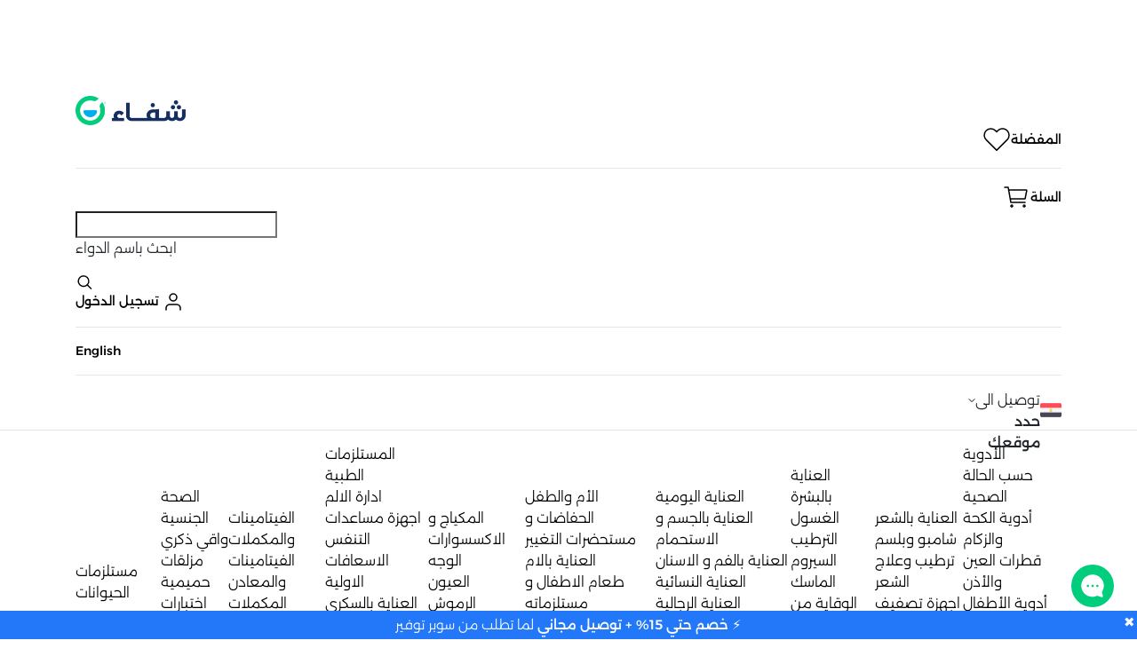

--- FILE ---
content_type: text/html; charset=UTF-8
request_url: https://chefaa.com/eg-ar/now/brands/carolina-herrera
body_size: 34851
content:


<link
    rel="stylesheet"
    href="https://chefaa.com:443/assets/app/css/categories.css"
  />


<!DOCTYPE html>
<html lang='ar' dir="rtl">

<head>
  <script type="text/javascript">
    var Ziggy = {
        namedRoutes: {"store.index":{"uri":"eg-ar\/{flow_type?}","methods":["GET","HEAD"],"domain":null},"invoice.show":{"uri":"eg\/abshmaha\/invoice\/{id}\/show","methods":["GET","HEAD"],"domain":null},"categories.tree.edit":{"uri":"eg\/abshmaha\/CategoriesTree\/{id}\/edit","methods":["GET","HEAD"],"domain":null},"categories.tree.delete":{"uri":"eg\/abshmaha\/CategoriesTree\/{id}\/delete","methods":["GET","HEAD"],"domain":null},"send.reset.code.password":{"uri":"eg-ar\/send-reset-code-password","methods":["POST"],"domain":null},"resend.reset.code.new.password":{"uri":"eg-ar\/resend-reset-code-new-password","methods":["POST"],"domain":null},"check.code.ResetPassword":{"uri":"eg-ar\/check-code","methods":["POST"],"domain":null},"reset-password":{"uri":"eg-ar\/reset-password","methods":["POST"],"domain":null},"user.CreateRegisterSocial":{"uri":"eg-ar\/register-social","methods":["POST"],"domain":null},"check.code.verify.social":{"uri":"eg-ar\/check-code-verify-social","methods":["POST"],"domain":null},"resend.check.code.verify.social":{"uri":"eg-ar\/resend-check-code-verify-social","methods":["POST"],"domain":null},"user.loginCheck":{"uri":"eg-ar\/login","methods":["POST"],"domain":null},"user.loginStore":{"uri":"eg-ar\/login-user-store","methods":["POST"],"domain":null},"resend.check.code.verify":{"uri":"eg-ar\/resend-check-code-verify","methods":["POST"],"domain":null},"resend.check.code.register":{"uri":"eg-ar\/resend-check-code-register","methods":["POST"],"domain":null},"check.code.verify":{"uri":"eg-ar\/check-code-verify","methods":["POST"],"domain":null},"user.registerStore":{"uri":"eg-ar\/register","methods":["POST"],"domain":null},"check-code-register":{"uri":"eg-ar\/check-code-register","methods":["POST"],"domain":null},"show.installment":{"uri":"eg\/abshmaha\/installment-orders\/show\/{StoreOrder}","methods":["GET","HEAD"],"domain":null},"store-orders.index":{"uri":"eg\/abshmaha\/store-orders","methods":["GET","HEAD"],"domain":null},"store-orders.show":{"uri":"eg\/abshmaha\/store-orders\/{store_order}","methods":["GET","HEAD"],"domain":null},"store-orders-seller.index":{"uri":"eg\/abshmaha\/orders-seller","methods":["GET","HEAD"],"domain":null},"store-orders-seller.show":{"uri":"eg\/abshmaha\/orders-seller\/{id}","methods":["GET","HEAD"],"domain":null},"order.destroy":{"uri":"eg-ar\/store\/destroy-order","methods":["POST"],"domain":null},"check.code":{"uri":"eg-ar\/store\/check-code","methods":["POST"],"domain":null},"one-time-orders.index":{"uri":"eg\/abshmaha\/one-time-orders","methods":["GET","HEAD"],"domain":null},"one-time-orders.show":{"uri":"eg\/abshmaha\/one-time-orders\/{one_time_order}","methods":["GET","HEAD"],"domain":null},"favorite.product":{"uri":"eg-ar\/store\/favorite-product","methods":["POST"],"domain":null},"store_category.index":{"uri":"eg-ar\/{flow_type?}\/category\/{mainCategory}\/{category}\/{brands?}\/{offers?}","methods":["GET","HEAD"],"domain":null},"store.notify.product":{"uri":"eg-ar\/store\/product-notification","methods":["POST"],"domain":null},"order.store":{"uri":"eg-ar\/store\/store-order","methods":["POST"],"domain":null},"autofills-list.show":{"uri":"eg\/abshmaha\/autofills-list\/{id}","methods":["GET","HEAD"],"domain":null},"autofills.show":{"uri":"eg\/abshmaha\/autofills\/{autofill}","methods":["GET","HEAD"],"domain":null},"monthly-orders.index":{"uri":"eg\/abshmaha\/monthly-orders","methods":["GET","HEAD"],"domain":null},"monthly-orders.show":{"uri":"eg\/abshmaha\/monthly-orders\/{monthly_order}","methods":["GET","HEAD"],"domain":null}},
        baseUrl: 'https://chefaa.com:443/',
        baseProtocol: 'https',
        baseDomain: 'chefaa.com',
        basePort: 443,
        defaultParameters: []
    };

    !function(e,t){"object"==typeof exports&&"object"==typeof module?module.exports=t():"function"==typeof define&&define.amd?define("route",[],t):"object"==typeof exports?exports.route=t():e.route=t()}(this,function(){return function(e){var t={};function r(n){if(t[n])return t[n].exports;var o=t[n]={i:n,l:!1,exports:{}};return e[n].call(o.exports,o,o.exports,r),o.l=!0,o.exports}return r.m=e,r.c=t,r.d=function(e,t,n){r.o(e,t)||Object.defineProperty(e,t,{enumerable:!0,get:n})},r.r=function(e){"undefined"!=typeof Symbol&&Symbol.toStringTag&&Object.defineProperty(e,Symbol.toStringTag,{value:"Module"}),Object.defineProperty(e,"__esModule",{value:!0})},r.t=function(e,t){if(1&t&&(e=r(e)),8&t)return e;if(4&t&&"object"==typeof e&&e&&e.__esModule)return e;var n=Object.create(null);if(r.r(n),Object.defineProperty(n,"default",{enumerable:!0,value:e}),2&t&&"string"!=typeof e)for(var o in e)r.d(n,o,function(t){return e[t]}.bind(null,o));return n},r.n=function(e){var t=e&&e.__esModule?function(){return e.default}:function(){return e};return r.d(t,"a",t),t},r.o=function(e,t){return Object.prototype.hasOwnProperty.call(e,t)},r.p="",r(r.s=5)}([function(e,t,r){"use strict";var n=Object.prototype.hasOwnProperty,o=Array.isArray,i=function(){for(var e=[],t=0;t<256;++t)e.push("%"+((t<16?"0":"")+t.toString(16)).toUpperCase());return e}(),a=function(e,t){for(var r=t&&t.plainObjects?Object.create(null):{},n=0;n<e.length;++n)void 0!==e[n]&&(r[n]=e[n]);return r};e.exports={arrayToObject:a,assign:function(e,t){return Object.keys(t).reduce(function(e,r){return e[r]=t[r],e},e)},combine:function(e,t){return[].concat(e,t)},compact:function(e){for(var t=[{obj:{o:e},prop:"o"}],r=[],n=0;n<t.length;++n)for(var i=t[n],a=i.obj[i.prop],u=Object.keys(a),c=0;c<u.length;++c){var l=u[c],s=a[l];"object"==typeof s&&null!==s&&-1===r.indexOf(s)&&(t.push({obj:a,prop:l}),r.push(s))}return function(e){for(;e.length>1;){var t=e.pop(),r=t.obj[t.prop];if(o(r)){for(var n=[],i=0;i<r.length;++i)void 0!==r[i]&&n.push(r[i]);t.obj[t.prop]=n}}}(t),e},decode:function(e,t,r){var n=e.replace(/\+/g," ");if("iso-8859-1"===r)return n.replace(/%[0-9a-f]{2}/gi,unescape);try{return decodeURIComponent(n)}catch(e){return n}},encode:function(e,t,r){if(0===e.length)return e;var n=e;if("symbol"==typeof e?n=Symbol.prototype.toString.call(e):"string"!=typeof e&&(n=String(e)),"iso-8859-1"===r)return escape(n).replace(/%u[0-9a-f]{4}/gi,function(e){return"%26%23"+parseInt(e.slice(2),16)+"%3B"});for(var o="",a=0;a<n.length;++a){var u=n.charCodeAt(a);45===u||46===u||95===u||126===u||u>=48&&u<=57||u>=65&&u<=90||u>=97&&u<=122?o+=n.charAt(a):u<128?o+=i[u]:u<2048?o+=i[192|u>>6]+i[128|63&u]:u<55296||u>=57344?o+=i[224|u>>12]+i[128|u>>6&63]+i[128|63&u]:(a+=1,u=65536+((1023&u)<<10|1023&n.charCodeAt(a)),o+=i[240|u>>18]+i[128|u>>12&63]+i[128|u>>6&63]+i[128|63&u])}return o},isBuffer:function(e){return!(!e||"object"!=typeof e||!(e.constructor&&e.constructor.isBuffer&&e.constructor.isBuffer(e)))},isRegExp:function(e){return"[object RegExp]"===Object.prototype.toString.call(e)},merge:function e(t,r,i){if(!r)return t;if("object"!=typeof r){if(o(t))t.push(r);else{if(!t||"object"!=typeof t)return[t,r];(i&&(i.plainObjects||i.allowPrototypes)||!n.call(Object.prototype,r))&&(t[r]=!0)}return t}if(!t||"object"!=typeof t)return[t].concat(r);var u=t;return o(t)&&!o(r)&&(u=a(t,i)),o(t)&&o(r)?(r.forEach(function(r,o){if(n.call(t,o)){var a=t[o];a&&"object"==typeof a&&r&&"object"==typeof r?t[o]=e(a,r,i):t.push(r)}else t[o]=r}),t):Object.keys(r).reduce(function(t,o){var a=r[o];return n.call(t,o)?t[o]=e(t[o],a,i):t[o]=a,t},u)}}},function(e,t,r){"use strict";var n=String.prototype.replace,o=/%20/g,i=r(0),a={RFC1738:"RFC1738",RFC3986:"RFC3986"};e.exports=i.assign({default:a.RFC3986,formatters:{RFC1738:function(e){return n.call(e,o,"+")},RFC3986:function(e){return String(e)}}},a)},function(e,t,r){"use strict";var n=r(3),o=r(4),i=r(1);e.exports={formats:i,parse:o,stringify:n}},function(e,t,r){"use strict";var n=r(0),o=r(1),i=Object.prototype.hasOwnProperty,a={brackets:function(e){return e+"[]"},comma:"comma",indices:function(e,t){return e+"["+t+"]"},repeat:function(e){return e}},u=Array.isArray,c=Array.prototype.push,l=function(e,t){c.apply(e,u(t)?t:[t])},s=Date.prototype.toISOString,f=o.default,p={addQueryPrefix:!1,allowDots:!1,charset:"utf-8",charsetSentinel:!1,delimiter:"&",encode:!0,encoder:n.encode,encodeValuesOnly:!1,format:f,formatter:o.formatters[f],indices:!1,serializeDate:function(e){return s.call(e)},skipNulls:!1,strictNullHandling:!1},d=function e(t,r,o,i,a,c,s,f,d,y,h,m,b){var g,v=t;if("function"==typeof s?v=s(r,v):v instanceof Date?v=y(v):"comma"===o&&u(v)&&(v=v.join(",")),null===v){if(i)return c&&!m?c(r,p.encoder,b):r;v=""}if("string"==typeof(g=v)||"number"==typeof g||"boolean"==typeof g||"symbol"==typeof g||"bigint"==typeof g||n.isBuffer(v))return c?[h(m?r:c(r,p.encoder,b))+"="+h(c(v,p.encoder,b))]:[h(r)+"="+h(String(v))];var O,w=[];if(void 0===v)return w;if(u(s))O=s;else{var j=Object.keys(v);O=f?j.sort(f):j}for(var P=0;P<O.length;++P){var x=O[P];a&&null===v[x]||(u(v)?l(w,e(v[x],"function"==typeof o?o(r,x):r,o,i,a,c,s,f,d,y,h,m,b)):l(w,e(v[x],r+(d?"."+x:"["+x+"]"),o,i,a,c,s,f,d,y,h,m,b)))}return w};e.exports=function(e,t){var r,n=e,c=function(e){if(!e)return p;if(null!==e.encoder&&void 0!==e.encoder&&"function"!=typeof e.encoder)throw new TypeError("Encoder has to be a function.");var t=e.charset||p.charset;if(void 0!==e.charset&&"utf-8"!==e.charset&&"iso-8859-1"!==e.charset)throw new TypeError("The charset option must be either utf-8, iso-8859-1, or undefined");var r=o.default;if(void 0!==e.format){if(!i.call(o.formatters,e.format))throw new TypeError("Unknown format option provided.");r=e.format}var n=o.formatters[r],a=p.filter;return("function"==typeof e.filter||u(e.filter))&&(a=e.filter),{addQueryPrefix:"boolean"==typeof e.addQueryPrefix?e.addQueryPrefix:p.addQueryPrefix,allowDots:void 0===e.allowDots?p.allowDots:!!e.allowDots,charset:t,charsetSentinel:"boolean"==typeof e.charsetSentinel?e.charsetSentinel:p.charsetSentinel,delimiter:void 0===e.delimiter?p.delimiter:e.delimiter,encode:"boolean"==typeof e.encode?e.encode:p.encode,encoder:"function"==typeof e.encoder?e.encoder:p.encoder,encodeValuesOnly:"boolean"==typeof e.encodeValuesOnly?e.encodeValuesOnly:p.encodeValuesOnly,filter:a,formatter:n,serializeDate:"function"==typeof e.serializeDate?e.serializeDate:p.serializeDate,skipNulls:"boolean"==typeof e.skipNulls?e.skipNulls:p.skipNulls,sort:"function"==typeof e.sort?e.sort:null,strictNullHandling:"boolean"==typeof e.strictNullHandling?e.strictNullHandling:p.strictNullHandling}}(t);"function"==typeof c.filter?n=(0,c.filter)("",n):u(c.filter)&&(r=c.filter);var s,f=[];if("object"!=typeof n||null===n)return"";s=t&&t.arrayFormat in a?t.arrayFormat:t&&"indices"in t?t.indices?"indices":"repeat":"indices";var y=a[s];r||(r=Object.keys(n)),c.sort&&r.sort(c.sort);for(var h=0;h<r.length;++h){var m=r[h];c.skipNulls&&null===n[m]||l(f,d(n[m],m,y,c.strictNullHandling,c.skipNulls,c.encode?c.encoder:null,c.filter,c.sort,c.allowDots,c.serializeDate,c.formatter,c.encodeValuesOnly,c.charset))}var b=f.join(c.delimiter),g=!0===c.addQueryPrefix?"?":"";return c.charsetSentinel&&("iso-8859-1"===c.charset?g+="utf8=%26%2310003%3B&":g+="utf8=%E2%9C%93&"),b.length>0?g+b:""}},function(e,t,r){"use strict";var n=r(0),o=Object.prototype.hasOwnProperty,i={allowDots:!1,allowPrototypes:!1,arrayLimit:20,charset:"utf-8",charsetSentinel:!1,comma:!1,decoder:n.decode,delimiter:"&",depth:5,ignoreQueryPrefix:!1,interpretNumericEntities:!1,parameterLimit:1e3,parseArrays:!0,plainObjects:!1,strictNullHandling:!1},a=function(e){return e.replace(/&#(\d+);/g,function(e,t){return String.fromCharCode(parseInt(t,10))})},u=function(e,t,r){if(e){var n=r.allowDots?e.replace(/\.([^.[]+)/g,"[$1]"):e,i=/(\[[^[\]]*])/g,a=r.depth>0&&/(\[[^[\]]*])/.exec(n),u=a?n.slice(0,a.index):n,c=[];if(u){if(!r.plainObjects&&o.call(Object.prototype,u)&&!r.allowPrototypes)return;c.push(u)}for(var l=0;r.depth>0&&null!==(a=i.exec(n))&&l<r.depth;){if(l+=1,!r.plainObjects&&o.call(Object.prototype,a[1].slice(1,-1))&&!r.allowPrototypes)return;c.push(a[1])}return a&&c.push("["+n.slice(a.index)+"]"),function(e,t,r){for(var n=t,o=e.length-1;o>=0;--o){var i,a=e[o];if("[]"===a&&r.parseArrays)i=[].concat(n);else{i=r.plainObjects?Object.create(null):{};var u="["===a.charAt(0)&&"]"===a.charAt(a.length-1)?a.slice(1,-1):a,c=parseInt(u,10);r.parseArrays||""!==u?!isNaN(c)&&a!==u&&String(c)===u&&c>=0&&r.parseArrays&&c<=r.arrayLimit?(i=[])[c]=n:i[u]=n:i={0:n}}n=i}return n}(c,t,r)}};e.exports=function(e,t){var r=function(e){if(!e)return i;if(null!==e.decoder&&void 0!==e.decoder&&"function"!=typeof e.decoder)throw new TypeError("Decoder has to be a function.");if(void 0!==e.charset&&"utf-8"!==e.charset&&"iso-8859-1"!==e.charset)throw new Error("The charset option must be either utf-8, iso-8859-1, or undefined");var t=void 0===e.charset?i.charset:e.charset;return{allowDots:void 0===e.allowDots?i.allowDots:!!e.allowDots,allowPrototypes:"boolean"==typeof e.allowPrototypes?e.allowPrototypes:i.allowPrototypes,arrayLimit:"number"==typeof e.arrayLimit?e.arrayLimit:i.arrayLimit,charset:t,charsetSentinel:"boolean"==typeof e.charsetSentinel?e.charsetSentinel:i.charsetSentinel,comma:"boolean"==typeof e.comma?e.comma:i.comma,decoder:"function"==typeof e.decoder?e.decoder:i.decoder,delimiter:"string"==typeof e.delimiter||n.isRegExp(e.delimiter)?e.delimiter:i.delimiter,depth:"number"==typeof e.depth||!1===e.depth?+e.depth:i.depth,ignoreQueryPrefix:!0===e.ignoreQueryPrefix,interpretNumericEntities:"boolean"==typeof e.interpretNumericEntities?e.interpretNumericEntities:i.interpretNumericEntities,parameterLimit:"number"==typeof e.parameterLimit?e.parameterLimit:i.parameterLimit,parseArrays:!1!==e.parseArrays,plainObjects:"boolean"==typeof e.plainObjects?e.plainObjects:i.plainObjects,strictNullHandling:"boolean"==typeof e.strictNullHandling?e.strictNullHandling:i.strictNullHandling}}(t);if(""===e||null==e)return r.plainObjects?Object.create(null):{};for(var c="string"==typeof e?function(e,t){var r,u={},c=t.ignoreQueryPrefix?e.replace(/^\?/,""):e,l=t.parameterLimit===1/0?void 0:t.parameterLimit,s=c.split(t.delimiter,l),f=-1,p=t.charset;if(t.charsetSentinel)for(r=0;r<s.length;++r)0===s[r].indexOf("utf8=")&&("utf8=%E2%9C%93"===s[r]?p="utf-8":"utf8=%26%2310003%3B"===s[r]&&(p="iso-8859-1"),f=r,r=s.length);for(r=0;r<s.length;++r)if(r!==f){var d,y,h=s[r],m=h.indexOf("]="),b=-1===m?h.indexOf("="):m+1;-1===b?(d=t.decoder(h,i.decoder,p),y=t.strictNullHandling?null:""):(d=t.decoder(h.slice(0,b),i.decoder,p),y=t.decoder(h.slice(b+1),i.decoder,p)),y&&t.interpretNumericEntities&&"iso-8859-1"===p&&(y=a(y)),y&&t.comma&&y.indexOf(",")>-1&&(y=y.split(",")),o.call(u,d)?u[d]=n.combine(u[d],y):u[d]=y}return u}(e,r):e,l=r.plainObjects?Object.create(null):{},s=Object.keys(c),f=0;f<s.length;++f){var p=s[f],d=u(p,c[p],r);l=n.merge(l,d,r)}return n.compact(l)}},function(e,t,r){"use strict";function n(e,t){for(var r=0;r<t.length;r++){var n=t[r];n.enumerable=n.enumerable||!1,n.configurable=!0,"value"in n&&(n.writable=!0),Object.defineProperty(e,n.key,n)}}r.r(t);var o=function(){function e(t,r,n){if(function(e,t){if(!(e instanceof t))throw new TypeError("Cannot call a class as a function")}(this,e),this.name=t,this.ziggy=n,this.route=this.ziggy.namedRoutes[this.name],void 0===this.name)throw new Error("Ziggy Error: You must provide a route name");if(void 0===this.route)throw new Error("Ziggy Error: route '".concat(this.name,"' is not found in the route list"));this.absolute=void 0===r||r,this.domain=this.setDomain(),this.path=this.route.uri.replace(/^\//,"")}var t,r;return t=e,(r=[{key:"setDomain",value:function(){if(!this.absolute)return"/";if(!this.route.domain)return this.ziggy.baseUrl.replace(/\/?$/,"/");var e=(this.route.domain||this.ziggy.baseDomain).replace(/\/+$/,"");return this.ziggy.basePort&&e.replace(/\/+$/,"")===this.ziggy.baseDomain.replace(/\/+$/,"")&&(e=this.ziggy.baseDomain+":"+this.ziggy.basePort),this.ziggy.baseProtocol+"://"+e+"/"}},{key:"construct",value:function(){return this.domain+this.path}}])&&n(t.prototype,r),e}(),i=r(2);function a(){return(a=Object.assign||function(e){for(var t=1;t<arguments.length;t++){var r=arguments[t];for(var n in r)Object.prototype.hasOwnProperty.call(r,n)&&(e[n]=r[n])}return e}).apply(this,arguments)}function u(e){return(u="function"==typeof Symbol&&"symbol"==typeof Symbol.iterator?function(e){return typeof e}:function(e){return e&&"function"==typeof Symbol&&e.constructor===Symbol&&e!==Symbol.prototype?"symbol":typeof e})(e)}function c(e,t){for(var r=0;r<t.length;r++){var n=t[r];n.enumerable=n.enumerable||!1,n.configurable=!0,"value"in n&&(n.writable=!0),Object.defineProperty(e,n.key,n)}}function l(e){var t="function"==typeof Map?new Map:void 0;return(l=function(e){if(null===e||(r=e,-1===Function.toString.call(r).indexOf("[native code]")))return e;var r;if("function"!=typeof e)throw new TypeError("Super expression must either be null or a function");if(void 0!==t){if(t.has(e))return t.get(e);t.set(e,n)}function n(){return function(e,t,r){return(function(){if("undefined"==typeof Reflect||!Reflect.construct)return!1;if(Reflect.construct.sham)return!1;if("function"==typeof Proxy)return!0;try{return Date.prototype.toString.call(Reflect.construct(Date,[],function(){})),!0}catch(e){return!1}}()?Reflect.construct:function(e,t,r){var n=[null];n.push.apply(n,t);var o=new(Function.bind.apply(e,n));return r&&s(o,r.prototype),o}).apply(null,arguments)}(e,arguments,f(this).constructor)}return n.prototype=Object.create(e.prototype,{constructor:{value:n,enumerable:!1,writable:!0,configurable:!0}}),s(n,e)})(e)}function s(e,t){return(s=Object.setPrototypeOf||function(e,t){return e.__proto__=t,e})(e,t)}function f(e){return(f=Object.setPrototypeOf?Object.getPrototypeOf:function(e){return e.__proto__||Object.getPrototypeOf(e)})(e)}r.d(t,"default",function(){return d});var p=function(e){function t(e,r,n){var i,a=arguments.length>3&&void 0!==arguments[3]?arguments[3]:null;return function(e,t){if(!(e instanceof t))throw new TypeError("Cannot call a class as a function")}(this,t),(i=function(e,t){return!t||"object"!==u(t)&&"function"!=typeof t?function(e){if(void 0===e)throw new ReferenceError("this hasn't been initialised - super() hasn't been called");return e}(e):t}(this,f(t).call(this))).name=e,i.absolute=n,i.ziggy=a||Ziggy,i.urlBuilder=i.name?new o(e,n,i.ziggy):null,i.template=i.urlBuilder?i.urlBuilder.construct():"",i.urlParams=i.normalizeParams(r),i.queryParams={},i.hydrated="",i}var r,n;return function(e,t){if("function"!=typeof t&&null!==t)throw new TypeError("Super expression must either be null or a function");e.prototype=Object.create(t&&t.prototype,{constructor:{value:e,writable:!0,configurable:!0}}),t&&s(e,t)}(t,l(String)),r=t,(n=[{key:"normalizeParams",value:function(e){return void 0===e?{}:((e="object"!==u(e)?[e]:e).hasOwnProperty("id")&&-1==this.template.indexOf("{id}")&&(e=[e.id]),this.numericParamIndices=Array.isArray(e),a({},e))}},{key:"with",value:function(e){return this.urlParams=this.normalizeParams(e),this}},{key:"withQuery",value:function(e){return a(this.queryParams,e),this}},{key:"hydrateUrl",value:function(){var e=this;if(this.hydrated)return this.hydrated;var t=this.template.replace(/{([^}]+)}/gi,function(t,r){var n,o,i=e.trimParam(t);if(e.ziggy.defaultParameters.hasOwnProperty(i)&&(n=e.ziggy.defaultParameters[i]),n&&!e.urlParams[i])return delete e.urlParams[i],n;if(e.numericParamIndices?(e.urlParams=Object.values(e.urlParams),o=e.urlParams.shift()):(o=e.urlParams[i],delete e.urlParams[i]),void 0===o){if(-1===t.indexOf("?"))throw new Error("Ziggy Error: '"+i+"' key is required for route '"+e.name+"'");return""}return o.id?encodeURIComponent(o.id):encodeURIComponent(o)});return null!=this.urlBuilder&&""!==this.urlBuilder.path&&(t=t.replace(/\/+$/,"")),this.hydrated=t,this.hydrated}},{key:"matchUrl",value:function(){var e=window.location.hostname+(window.location.port?":"+window.location.port:"")+window.location.pathname,t=this.template.replace(/(\/\{[^\}]*\?\})/g,"/").replace(/(\{[^\}]*\})/gi,"[^/?]+").replace(/\/?$/,"").split("://")[1],r=this.template.replace(/(\{[^\}]*\})/gi,"[^/?]+").split("://")[1],n=e.replace(/\/?$/,"/"),o=new RegExp("^"+r+"/$").test(n),i=new RegExp("^"+t+"/$").test(n);return o||i}},{key:"constructQuery",value:function(){if(0===Object.keys(this.queryParams).length&&0===Object.keys(this.urlParams).length)return"";var e=a(this.urlParams,this.queryParams);return Object(i.stringify)(e,{encodeValuesOnly:!0,skipNulls:!0,addQueryPrefix:!0,arrayFormat:"indices"})}},{key:"current",value:function(){var e=this,r=arguments.length>0&&void 0!==arguments[0]?arguments[0]:null,n=Object.keys(this.ziggy.namedRoutes),o=n.filter(function(r){return-1!==e.ziggy.namedRoutes[r].methods.indexOf("GET")&&new t(r,void 0,void 0,e.ziggy).matchUrl()})[0];if(r){var i=new RegExp("^"+r.replace("*",".*").replace(".",".")+"$","i");return i.test(o)}return o}},{key:"check",value:function(e){return Object.keys(this.ziggy.namedRoutes).includes(e)}},{key:"extractParams",value:function(e,t,r){var n=this,o=e.split(r);return t.split(r).reduce(function(e,t,r){return 0===t.indexOf("{")&&-1!==t.indexOf("}")&&o[r]?a(e,(i={},u=n.trimParam(t),c=o[r],u in i?Object.defineProperty(i,u,{value:c,enumerable:!0,configurable:!0,writable:!0}):i[u]=c,i)):e;var i,u,c},{})}},{key:"parse",value:function(){this.return=this.hydrateUrl()+this.constructQuery()}},{key:"url",value:function(){return this.parse(),this.return}},{key:"toString",value:function(){return this.url()}},{key:"trimParam",value:function(e){return e.replace(/{|}|\?/g,"")}},{key:"valueOf",value:function(){return this.url()}},{key:"params",get:function(){var e=this.ziggy.namedRoutes[this.current()];return a(this.extractParams(window.location.hostname,e.domain||"","."),this.extractParams(window.location.pathname.slice(1),e.uri,"/"))}}])&&c(r.prototype,n),t}();function d(e,t,r,n){return new p(e,t,r,n)}}]).default});
</script>
  
  
  <title>       كارولينا هيريرا -
    شفاء
   </title>
  <meta charset='utf-8' />
  <meta
    http-equiv='X-UA-Compatible'
    content='IE=edge'
  />
  <meta
    name='viewport'
    content='width=device-width, initial-scale=1, shrink-to-fit=no'
  />
  <meta
    http-equiv="expires"
    content="345600"
  />
  <meta
    name="csrf-token"
    content="xzNNfVuJ0nlDbhuAnBJxunEc4NBlCZyXPU4pBjOM"
  >
  <meta
    name="ahrefs-site-verification"
    content="508fbd331a19000356e08c4c825d970154e8aae2cf650c78f171892387db35d9"
  >
  <meta
    name="google-site-verification"
    content="5VmXPjhuxRDdShFNDr7u_6AHgO0cLvO6hUc2hM4IG2c"
  />

      <meta
      http-equiv="Content-Security-Policy"
      content="upgrade-insecure-requests"
    >
    <meta
    property="al:android:package"
    content="app.com.chefaa"
  />
  <meta
    property="al:android:url"
    content="chefaalinks://chefaa.com"
  />
  <meta
    property="al:android:app_name"
    content="Chefaa - شفاء"
  />
  <meta
    property="al:android:class"
    content="com.chefaa.customers.ui.splash.SplashA"
  />
  <meta
    property="fb:app_id"
    content="237665404291613"
  />
  <meta
    property="og:type"
    content="website"
  />
  <meta
    property="al:ios:url"
    content="chefaalinks://chefaa.com"
  />
  <meta
    property="al:ios:app_store_id"
    content="1438961456"
  />
  <meta
    property="al:ios:app_name"
    content="Chefaa - شفاء"
  />
  <link
    rel="canonical"
    href="https://chefaa.com/eg-ar/now/brands/carolina-herrera"
  >

  <link
  rel="alternate"
  href="https://chefaa.com/eg-ar/now/brands/carolina-herrera"
  hreflang="ar-eg"
/>


  <link rel="apple-touch-icon">
  <link rel="android-touch-icon" />
  <link
    rel="icon"
    href="https://chefaa.com:443/assets/app/images/favicon.ico"
    type="image/x-icon"
    sizes="16x16"
  >

  <!-- <link
href="https://cdnjs.cloudflare.com/ajax/libs/bootstrap-datetimepicker/4.17.47/css/bootstrap-datetimepicker.css" rel="stylesheet"/> -->

  <link
    rel="preload"
    href="https://fastly.jsdelivr.net/npm/instantsearch.css@7/themes/algolia-min.css"
    as="style"
    onload="this.onload=null;this.rel='stylesheet'"
  >

  <link
    rel="preload"
    href="https://chefaa.com:443/assets/app/css/font-awesome.min.css"
    as="style"
    onload="this.onload=null;this.rel='stylesheet'"
  >
  <noscript>
    <link
      rel="stylesheet"
      href="https://chefaa.com:443/assets/app/css/font-awesome.min.css"
    >
  </noscript>

  <link
    rel="preload"
    href="https://chefaa.com:443/css/all.css"
    as="style"
    onload="this.onload=null;this.rel='stylesheet'"
  >
  <noscript>
    <link
      rel="stylesheet"
      href="https://chefaa.com:443/css/all.css"
    >
  </noscript>

            <link
        rel="preload"
        href="https://chefaa.com:443/assets/app/css/store.css"
        as="style"
        onload="this.onload=null;this.rel='stylesheet'"
      >
      <noscript>
        <link
          rel="stylesheet"
          href="https://chefaa.com:443/assets/app/css/store.css?v=5"
        >
      </noscript>
      <link
        rel="stylesheet"
        href="https://chefaa.com:443/assets/app/css/header.css?v=5"
      />
        <script
    prefetch
    src="https://chefaa.com:443/assets/website/js/jquery-3.1.1.min.js"
  ></script>

  
        <meta
      name="description"
      content="كارولينا هيريرا"
    >
    <meta
      property="og:description"
      content="كارولينا هيريرا"
    />
    <meta
      name="twitter:description"
      content="كارولينا هيريرا"
    >
    <meta
    property="og:url"
    content="https://chefaa.com:443/eg-ar/now/brands/carolina-herrera"
  />
  <meta
    name="twitter:card"
    content="summary"
  />
  <meta
    name="twitter:site"
    content="@GetChefaa"
  />
</head>

<body>
  <script type="application/ld+json">
  {
    "@context": "http://schema.org",
    "@type": "Organization",
    "name": "Chefaa",
    "image": "https://assets.chefaa.com/assets/app/images/chefaa-logo-new-green.png",
    "email": "support@chefaa.com",
          "url": "https://chefaa.com/eg-ar/",
      "address": {
        "@type": "PostalAddress",
        "streetAddress": "Street 260 68A",
        "addressLocality": "Maadi, Cairo",
        "addressCountry": "EG",
        "postalCode": "11742"
      },
      "sameAs": [
        "https://www.facebook.com/chefaaegypt/",
        "https://twitter.com/getchefaa",
        "https://www.linkedin.com/company/getchefaa",
        "https://www.instagram.com/chefaa.egypt/"
      ]
        }
</script>
  <script>
    // General
    const IS_MOBILE = false;
    const country_code = "eg";
    const LOCALE = "eg-ar";
    const LOCALE_COUNTRY = "eg";
    const LOCALE_LANG = "ar";
    const flow_type = "now";
    const cdn_uri = "https://cdn.chefaa.com";
    const config = {
        routes: {
            login: "https://chefaa.com:443/login",
            register: "https://chefaa.com:443/user.registerStore",
        }
    };

    // Meilisearch
    const INDEX_NAME =
        "products_eg";
    const searchKey = "aa66bf66db30dea9b9746c8f6397d7a0112a055c70d80527b300c3dec85fcc41";
    const searchHost = "https://meilisearch.chefaa.com";

    // Gameball
    const IS_GAMEBALL_ENABLED = false;

    // Google Maps
    window.env = {
        GOOGLE_MAPS_KEY: "AIzaSyDfvdqFP-f72tPcIbu8OWhCGOWyZjw-dvQ"
    };

    // --- User ---
    
    const IS_USER_AUTHED = false;
    const USER_INFO = null;
    const USER_ADDRESSES = null;

    // --- Big Save ---
    const BIG_SAVE_ENABLED = 1;
    // --- Zone & Location ---
        const CURRENT_ZONE_ID = null;


    const DEFAULT_ZONE_ID = "125";
    // These variables are manipulated by `userZoneDetector` component then used across the app
    let LOCATION_PERMISSION_GRANTED;
    let BROWSING_ONLY_ENABLED = false;
    let IS_OUT_ZONE = JSON.parse(localStorage.getItem('is-out-zone'));

    const prevProductIcon = LOCALE_LANG === "ar" ?
        "<img width='52' height='52' src='/assets/app/images/Arrow-right.png'/>" :
        "<img width='52' height='52' src='/assets/app/images/Arrow-left.png'/>";

    const nextProductIcon = LOCALE_LANG === "ar" ?
        "<img width='52' height='52' src='/assets/app/images/Arrow-left.png'/>" :
        "<img width='52' height='52' src='/assets/app/images/Arrow-right.png'/>";


    let USER_CURRENT_LOCATION;
    const USER_LOCATIONS = JSON.parse(localStorage.getItem('location')) || {};
    console.log('[USER_LOCATIONS]', USER_LOCATIONS);
    if (USER_LOCATIONS && USER_LOCATIONS[country_code]) {
        USER_CURRENT_LOCATION = USER_LOCATIONS[country_code];
    }
    // Append 'lang' & 'Authorization' header to all ajax requests
    $(function() {
        $.ajaxSetup({
            headers: {
                'X-CSRF-TOKEN': $('meta[name="csrf-token"]').attr(
                    'content'
                    ), // Laravel require a CSRF token for security reasons to prevent cross-site request forgery (CSRF) attacks.
                // Lang and Authorization ar required for all API Requests
                'lang': LOCALE_LANG,
                'Authorization': `Bearer ${USER_INFO?.token || null}`,
                'zone': CURRENT_ZONE_ID, // required for products, cart, place order APIs ( any api returns products and prices)
            }
        });
    })
</script>
  <script nonce="">
    var BROWSING_USER = !USER_CURRENT_LOCATION && flow_type === 'now',
        IS_PRODUCT_PAGE = "brands.product" === 'product';

    document.addEventListener("DOMContentLoaded", () => {
        // Mark Products that's already in cart as 'Added'
        updateAddedProductsCards()
    });
    // Use event delegation to handle clicks on .add_to_cart buttons. becouse the dynamic sections are added to the DOM later
    document.addEventListener('click', function(event) {
        if (event.target.classList.contains('add_to_cart')) {
            // Browsing users are not allowed to add products to their cart
            if(BROWSING_USER) return;

            // Product Info
            const productId = event.target.getAttribute('data-id');
            const quantity = event.target.getAttribute('data-quantity') || 1;
            const productTitle = event.target.getAttribute('data-title');
            const productImg = event.target.getAttribute('data-img');

            addToCart(productId, quantity, productTitle, productImg);
        }
    });

    // Create Or Get UUID ( this function used also in Cart blade )
    function getOrCreateUUID() {
        let uuid = localStorage.getItem('user_uuid');
        if (!uuid) {
            uuid = crypto.randomUUID(); // Generate a new UUID
            localStorage.setItem('user_uuid', uuid);
        }
        return uuid;
    }

    function addToCart(productId, quantity = 1, productTitle, productImg, ) {
        const userUUID = getOrCreateUUID();
        const payload = {
            product_id: productId,
            quantity: quantity,
            return_cart: 1
        };
        $.ajax({
            url: "/api/eg/cart",
            method: 'POST',
            headers: {
                'guest-id': userUUID
            },
            data: payload,
            success: function(data) {
                // Find the Add to Cart button for the specific product
                const addToCartButton = document.querySelector(`.add_to_cart[data-id="${productId}"]`);

                // Add styles to the Add to Cart button
                showAddedButtonStyles(addToCartButton)

                if (IS_PRODUCT_PAGE) {
                    setTimeout(function() {
                        resetButton(addToCartButton)
                    }, 1500)
                }

                // Push the Added product to GTM with `addToCart` event
                const addedProduct = data.data.shipments[0].products.find(i => i.id = productId);
                pushDataLayer(addedProduct);

                // Update cart products count in the header
                const totalQuantity = data.data.shipments[0].products.reduce((sum, product) => sum + product.cart_quantity, 0);
                updateCartCount(totalQuantity);

                // show responsive screens modal
                if (screen.width <= 600) {
                    responsiveAddedModal(productTitle, productImg)
                }

            },
            error: function(xhr) {
                console.error('Error adding item to cart:', xhr.responseText);
            }
        });
    }

    function updateAddedProductsCards() {
        // Mark Products that's already in cart as 'Added'
        const checkImgSrc = "https://cdn.chefaa.com/filters:format(webp)/public/assets/app/images/cart-active.png"
        const productAddedMarkup = `<img src="${checkImgSrc}" class="active-cart-img" width="11" height="7.5" />
        تم الإضافة`
        $(".cart-active").html(productAddedMarkup)
    }
    // display added products styles ( this function used also in Cart blade )
    function showAddedButtonStyles(element) {
        element.classList.add('cart-active');
        element.disabled = true;
        updateAddedProductsCards();
    }
    // Reset Button in product page after add product to cart
    function resetButton(element, isCartPage = false) {
        element.classList.remove("cart-active")
        element.disabled = false;
        element.textContent = isCartPage ? "أضف" : "تم الإضافة";
    }

    function updateCartCount(count) {
        // Update the cart products count in the header
        const cartCount = document.getElementById("count_cart")
        cartCount.classList.add('d-flex')
        cartCount.innerHTML = count;
    }
    function resetCartCount() {
        // Reset header cart count
        const cartCount = document.getElementById("count_cart")
        cartCount.classList.remove('d-flex')
        cartCount.classList.add('d-none')
    }
    // That displays a modal in responsive screens with added product title and image
    function responsiveAddedModal(productTitle, productImg) {
        const titleElement = document.getElementById('pr-title');
        const imgeElement = document.getElementById('pr-img');
        titleElement.textContent = productTitle;
        imgeElement.src = productImg;
        $('#addtocartpopup').modal('show');
    }
    // Push GTM Event
    function pushDataLayer(data) {
        dataLayer = window.dataLayer || []
        dataLayer.push({
            'event': 'addToCart',
            'ecommerce': {
                'add': { // 'add' actionFieldObject measures.
                    'products': [{ //  adding a product to a shopping cart.
                        'name': data.title,
                        'id': data.id,
                        'price': data.price,
                        'category': data.category,
                        'quantity': data.quantity,
                        'currency': 'EGP',
                        'flow_type': data.flow_type == 1 ? 'instant' : 'bigsave',
                        'in_stock': data.in_stock,
                        'country': "eg",
                    }]
                }
            }
        });
    }

</script>

  <script nonce="">
  $(function() {
    "use strict";
    var user_formatted_address,
      lang = document.getElementsByTagName("html")[0].getAttribute("lang") || 'ar',
      locale = {
        detect_location: {
          ar: 'حدد موقعك',
          en: 'Add location'
        },
      };

    const showPopup = (element) => {
      element.modal('show');
    }
    const hidePopup = (element) => {
      element.modal('hide');
    }

    const saveLocation = (lat, lng, text, address_id) => {
        USER_LOCATIONS[country_code] = {
            lat: lat,
            lng: lng,
            address: text,
            address_id: address_id
        };

        localStorage.setItem('location', JSON.stringify(USER_LOCATIONS));
    };
    const setDefaultAddress = (id) => {
      $.post(`/api/${country_code || 'eg'}/set/address/main`, {
        address_id: id
      }).done(function(data) {
        window.reload();
      });
    };

    const hideLocationLoader = (text) => {
      const formatted_address_element = document.getElementById('user_formatted_address');
      const formatted_address_element_popup = document.getElementById('user_formatted_address_popup')
      formatted_address_element? formatted_address_element.textContent = text : '';
      formatted_address_element_popup ? formatted_address_element_popup.textContent = text : '';
      formatted_address_element? formatted_address_element.classList.add('location-overflow') : '';
    };
    const handleDefaultAddress = () => {
      const default_address = USER_ADDRESSES.find(i => i.selected);
      const location_formatted_address = default_address.title
      updateUserZone(default_address.latitude, default_address.longitude, location_formatted_address, default_address.id);
      hideLocationLoader(location_formatted_address);
    }
    const enableBrowsingOnlyMode = () => {
      BROWSING_ONLY_ENABLED = true;
      if (document.getElementById('submit-button')) document.getElementById('submit-button').setAttribute(
        'disabled', true)
      const location_formatted_address = locale.detect_location[lang];
      hideLocationLoader(location_formatted_address);

      $("#enableLocationHeaderAlert").removeClass("enable-location-header-alert--hidden");
      $("#map-enable-location-alert").removeClass("map-enable-location-alert--hidden");
      $('.map-location-offers').css('display', 'block');
      $('.user-addresses-offers, .backtochoises').css('display', 'none');
      if (flow_type == 'now') {
        $('body').delegate('.add_to_cart', 'click', function(e) {
          e.stopImmediatePropagation();
          showPopup($('#allowLocationPopup'));
        });
      }
      $('#allowLocationPopup button.select-location').on("click", function() {
        hidePopup($('#allowLocationPopup'));
        setTimeout(() => {
          showPopup($('#map-modal'))
        }, 500);
      })
    };
    const zoneInDefaultAddress = () => {
      $('.map-location-offers').css('display', 'none');
      handleDefaultAddress();
    };
    const zoneInUserLocation = (latitude, longitude) => {
      document.querySelector('.map-location-offers').style.display = 'none';
      document.getElementById('user-location-address').classList.remove('d-none');
      document.getElementById('user-location-address').classList.add('d-flex');
      updateUserZone(latitude, longitude, user_formatted_address);
      hideLocationLoader(user_formatted_address)
    };
    const compareAddresses = (latitude, longitude) => {
      var directionsService = new google.maps.DirectionsService();
      var addressesWithin500Meters = null;
      USER_ADDRESSES.forEach((address, index) => {
        var request = {
          origin: {
            lat: address.latitude,
            lng: address.longitude
          },
          destination: {
            lat: latitude,
            lng: longitude
          },
          travelMode: 'DRIVING'
        };
        directionsService.route(request, function(response, status) {
          if (status === 'OK') {
            const distance = response.routes[0].legs[0].distance.value; // Distance in meters
            if (distance <= 500) {
              addressesWithin500Meters = address
            }
            // After processing all addresses
            if (index === USER_ADDRESSES.length - 1) {
              if (addressesWithin500Meters) {
                const address_text = address.title;
                hideLocationLoader(address_text);
                updateUserZone(address.latitude, address.longitude, address_text, address.id);
                setDefaultAddress(address.id);
              } else {
                showPopup($('#away_location_alert'))
                $('#zone_default_address').on('click', function() {
                  handleDefaultAddress();
                });
                $('#away_location_alert').on('hidden.bs.modal', function() {
                  handleDefaultAddress();
                });
                $('#zone_current_location').on('click', function() {
                  hideLocationLoader(user_formatted_address);
                  updateUserZone(latitude, longitude, user_formatted_address);
                });
              }
            }
          } else {
            console.error('Directions request failed due to ' + status);
          }
        });
      });
    }

    const enableOutOfZoneMode = (latitude, longitude) => {
      // Show 'Out of Zone' modal only once
      const isOutOfZoneModalShown = JSON.parse(localStorage.getItem('out-of-zone-modal-shown'));
      if (!isOutOfZoneModalShown) {
        $('#out-of-zone-modal').modal('show');
        localStorage.setItem('out-of-zone-modal-shown', true);
      }

      // Show 'Out of Zone' prescription alert if exists
      const prescriptionAlert = document.getElementById('location-out-of-zone-prescription-alert');
      if (prescriptionAlert) prescriptionAlert.classList.remove(`location-out-of-zone-prescription-alert--hidden`)

      // Disable Roshita submit button
      if(document.getElementById('submit-button')) document.getElementById('submit-button').setAttribute('disabled', true)


      // Disable Submit buttons for 'Wasfaty'
      $("#wasfaty-submit").attr('disabled', true);

      // Handle 'Out of Zone' & 'Big Save Disabled' is disabled and the user is out of zone
      if (!BIG_SAVE_ENABLED) {
        // Show 'Location Out of Zone' header alert
        $('#location-out-of-zone-alert').removeClass('location-out-of-zone-alert--hidden');

        // Prevent adding a product and open the 'Out of Zone' modal instead
        $('body').delegate('.add_to_cart', 'click', function(e) {
          e.stopImmediatePropagation();
          $('#out-of-zone-modal').modal('show')
        });
      }
    };

    /**
     * Updates the user's zone given a location coordinates or an existing addressId.
     * The backend checks if the location coordinates (whether explicitly passed or calculated based on the addressId) are within one of our converged zones.
     * Returns a `zone_id_cookie` cookie with the value of Zone ID if exists or null otherwise
     */
    const updateUserZone = (lat, lng, address, address_id) => {
      // Reset the 'Out of Zone' modal state to trigger checking for the new zone
      localStorage.setItem('out-of-zone-modal-shown', false);
      localStorage.setItem('is-out-zone', false);


      // It's a 'GET' but it actually does operations on the backend
      // On completion we reload the page to get the new value of the `zone_id_cookie` cookie
      $.get(
        `/${country_code || 'eg'}-${lang}/get/zone/id?latitude=${lat}&longitude=${lng}&address_id=${address_id}`
      ).done(function(data) {
        localStorage.setItem('is-out-zone', data.outzone_alert)
        saveLocation(lat, lng, address, address_id);
        location.reload();
      });
    };

    /**
     * Similar to `updateUserZone` but resets the user's zone to null.
     */
    const RemoveUserZone = () => {
      // Reset the 'Out of Zone' modal state to trigger checking for the new zone
      localStorage.setItem('out-of-zone-modal-shown', false);

      $.get(`/${country_code || 'eg'}-${lang}/delete/zone/id`).done(function() {
        location.reload();
      })
    }

    const locationPopup = () => {
      document.querySelector('.user-addresses-offers').style.display = 'none';
      if (USER_CURRENT_LOCATION) {
        document.querySelector('.map-location-offers').style.display = 'none';
        document.querySelector('.user-addresses-offers').style.display = 'block';

        hideLocationLoader(USER_CURRENT_LOCATION.address)
        if (!USER_CURRENT_LOCATION.address_id) {
          document.getElementById('user-location-address').classList.remove('d-none');
          document.getElementById('user-location-address').classList.add('d-flex');
          if (USER_ADDRESSES?.length) {
            document.querySelector('.address-location.selected svg:first-of-type')?.classList.add('d-block');
            document.querySelector('.address-location.selected svg:last-of-type')?.classList.add('d-none');
            document.querySelector('.address-location.selected svg:last-of-type')?.classList.remove('d-block');
          }

        } else {
          document.getElementById('user-location-address').classList.remove('d-flex');
          document.getElementById('user-location-address').classList.add('d-none');
        }
      }
      $('.new-address-offer').on('click', function() {
        document.querySelector('.user-addresses-offers').style.display = 'none';
        document.querySelector('.map-location-offers').style.display = 'block';
      });
      $('.backtochoises').on('click', function(e) {
        e.preventDefault();
        document.querySelector('.user-addresses-offers').style.display = 'block';
        document.querySelector('.map-location-offers').style.display = 'none';
      });
      $('#save_lat_lng').on('click', function() {
        let lat = $('#user_lat').val();
        let lng = $('#user_long').val();
        user_formatted_address = $('#formatted_address').val();
        updateUserZone(lat, lng, user_formatted_address);
      });
      $('#reset_map').on('click', function() {
        $('#user_lat').val('');
        $('#user_long').val('');
        $('#formatted_address').val('');
        $('#search_location').val('');
        $("#save_lat_lng").attr('disabled', true);
      });
      $('#map-modal').on('hide.bs.modal', function() {
        $('#user_lat').val('');
        $('#user_long').val('');
        $('#formatted_address').val('');
        $('#search_location').val('');
        $("#save_lat_lng").attr('disabled', true);
      })
    };

    // Handling the selection of new address as main address by the user
    $(".user-address-item").on("click", function() {
      const address = $(this);
      $.post(`/api/${country_code || 'eg'}/set/address/main`, {
        address_id: address.data('id'),
      }).done(function() {
        const lat = address.data('lat');
        const lng = address.data('lng');
        const formatted_address = address.data('title');
        const address_id = address.data('id');
        updateUserZone(lat, lng, formatted_address, address_id);
      });
    })

    $('#cart-link').on('click', function(e) {
      e.preventDefault();
      !USER_CURRENT_LOCATION ? showPopup($('#map-modal')) : window.location.href = `/${country_code}-${lang}/cart`;
    });
    $('#quantity_list').on('click', function(e) {
      const is_address = USER_CURRENT_LOCATION?.address_id;
      const is_disabled = $(this).hasClass('disable_cart_btn');
      if (!is_address && !is_disabled && USER_INFO.token) {
        e.preventDefault()
        $(".first-step").fadeOut(function() {
          $("#add-location-form").fadeIn();
          window.scrollTo(0, 0);
        });
      }
    });

    if (!IS_USER_AUTHED && USER_CURRENT_LOCATION?.address_id) {
      delete USER_LOCATIONS[country_code];
      localStorage.setItem("location", JSON.stringify(USER_LOCATIONS));
      RemoveUserZone();
    }

    // --- User hasn't selected a location yet ---
    if (!USER_CURRENT_LOCATION && !CURRENT_ZONE_ID) {
      // For non-mobile users, update the user zone with the default address if exists, otherwise enable browsing only mode
      if (!IS_MOBILE) {
        USER_ADDRESSES?.length ? zoneInDefaultAddress() : enableBrowsingOnlyMode();
      } else {
        // For mobile users, try to get the user's location automatically via the geolocation API
        // We do this for mobile only as other devices give poor & untrusted results
        getCurrentLocation().then((position) => {
            const latitude = position.coords.latitude;
            const longitude = position.coords.longitude;

            // Decode the location's latitude & longitude to a human-readable address
            decodePositionCoordsToReadableAddress(latitude, longitude).then((formattedAddress) => {
            user_formatted_address = formattedAddress;
            USER_ADDRESSES?.length ? compareAddresses(latitude, longitude) :
                zoneInUserLocation(latitude, longitude);
            }).catch((error) => alert(error));
        }).catch((error) => {
            console.error(error);

            // Update the user zone with the default address if exists, otherwise enable browsing only mode
            USER_ADDRESSES?.length ? zoneInDefaultAddress() : enableBrowsingOnlyMode();
        });
      }
    }

    // --- User has selected a location but it's out of zone ---
    if (USER_CURRENT_LOCATION && (!CURRENT_ZONE_ID || IS_OUT_ZONE)) {
      enableOutOfZoneMode(USER_CURRENT_LOCATION.lat, USER_CURRENT_LOCATION.lng)
    }

    if (document.getElementById('map-modal')) locationPopup();

    const updateUserZoneWithDefaultAddress = () => {
      const DEFAULT_ADDRESS = USER_ADDRESSES?.find(i => i.selected);
      if(!DEFAULT_ADDRESS) {
        return;
      }
      if(USER_CURRENT_LOCATION.address_id !== DEFAULT_ADDRESS.id ) {
        updateUserZone(DEFAULT_ADDRESS.latitude, DEFAULT_ADDRESS.longitude, DEFAULT_ADDRESS.title, DEFAULT_ADDRESS.id);
      }
    }
    if(USER_CURRENT_LOCATION && USER_CURRENT_LOCATION.address_id) updateUserZoneWithDefaultAddress();
  });

  /**
   * Checks if the user has granted location permission and sets the `LOCATION_PERMISSION_GRANTED` variable correspondingly
   * If the location is granted it sets the `CURRENT_LOCATION` variable to the current location
   * Returns a promise that resolves with the current location if granted, otherwise rejects with the error
   */
  function getCurrentLocation() {
    return new Promise((resolve, reject) => {
      if (!navigator.geolocation) {
        LOCATION_PERMISSION_GRANTED = false;
        reject(new Error({
          code: 1,
          message: 'User denied Geolocation'
        }));
      }

      navigator.geolocation.getCurrentPosition(
        (position) => {
          LOCATION_PERMISSION_GRANTED = true;
          resolve(position);
        },
        (error) => {
          LOCATION_PERMISSION_GRANTED = false;
          reject(error);
        }, {
          enableHighAccuracy: true
        });
    });
  }

  /**
   * Decodes the given latitude & longitude coordinates to a human-readable address
   * @param  {number} latitude - The latitude of the location
   * @param  {number} longitude - The longitude of the location
   * Returns a promise that resolves with the formatted address if successful, otherwise rejects with an error
   */
  function decodePositionCoordsToReadableAddress(latitude, longitude) {
    const latLng = new google.maps.LatLng(latitude, longitude);

    new google.maps.Geocoder.geocode({
      'latLng': latLng
    }, (results, status) => {
      if (status !== google.maps.GeocoderStatus.OK) {
        reject(new Error('Geocoder error', status))
      }

      const formattedAddress = results[0]?.formatted_address;
      formattedAddress ? resolve(formattedAddress) : reject(new Error('No results found'));
    })
  };
</script>

  
  <!-- Modal Map Location -->
<div
  id="map-modal"
  class="modal fade map-modal"
  tabindex="-1"
  role="dialog"
  aria-labelledby="exampleModalLabel"
  aria-hidden="true"
>
  <div
    class="modal-dialog modal-dialog-centered"
    role="document"
  >
    <div class="modal-content user-addresses-offers">
      <div class="modal-header p-4">
        <h5 class="modal-title fs-18 font-weight-bold"> توصيل إلى</h5>
        <button
          type="button"
          class="close"
          data-dismiss="modal"
          aria-label="Close"
        >
          <span aria-hidden="true">&times;</span>
        </button>
      </div>
      <div class="modal-body p-3">
        <div class="">
          

          <a
            id="user-location-address"
            class="address-location align-items-center d-none"
          >
            <svg
              xmlns="http://www.w3.org/2000/svg"
              width="24"
              height="24"
              viewBox="0 0 24 24"
              fill="none"
            >
              <path
                d="M21 12C21 7.03125 16.9688 3 12 3C7.03125 3 3 7.03125 3 12C3 16.9688 7.03125 21 12 21C16.9688 21 21 16.9688 21 12Z"
                fill="#00CD7C"
                stroke="#00CE7C"
                stroke-width="1.5"
                stroke-miterlimit="10"
              />
              <path
                d="M16.5 8.25L10.2 15.75L7.5 12.75"
                stroke="white"
                stroke-width="1.5"
                stroke-linecap="round"
                stroke-linejoin="round"
              />
            </svg>

            <svg
              class="mr-3 ml-3"
              xmlns="http://www.w3.org/2000/svg"
              width="24"
              height="24"
              viewBox="0 0 24 24"
              fill="none"
            >
              <path
                d="M21.0001 3L14.5001 21C14.4562 21.0957 14.3858 21.1769 14.2971 21.2338C14.2085 21.2906 14.1054 21.3209 14.0001 21.3209C13.8948 21.3209 13.7917 21.2906 13.703 21.2338C13.6144 21.1769 13.5439 21.0957 13.5001 21L10.0001 14L3.00007 10.5C2.90433 10.4561 2.8232 10.3857 2.76632 10.2971C2.70944 10.2084 2.6792 10.1053 2.6792 10C2.6792 9.89468 2.70944 9.79158 2.76632 9.70295C2.8232 9.61431 2.90433 9.54387 3.00007 9.5L21.0001 3Z"
                stroke="black"
                stroke-width="1.5"
                stroke-linecap="round"
                stroke-linejoin="round"
              />
            </svg>
            <div class="w-75">
              <p>موقع التوصيل</p>
              <span
                id="user_formatted_address_popup"
                class="d-inline-block"
              ></span>
            </div>
          </a>
                  </div>
      </div>
      <div class="modal-footer p-4">
        
        <a class="new-address-offer cursor-pointer d-flex align-items-center justify-content-center w-100">
          <svg
            xmlns="http://www.w3.org/2000/svg"
            width="25"
            height="24"
            viewBox="0 0 25 24"
            fill="none"
          >
            <path
              d="M12.5 5V19"
              stroke="#00CE7C"
              stroke-width="1.5"
              stroke-linecap="round"
              stroke-linejoin="round"
            />
            <path
              d="M5.5 12H19.5"
              stroke="#00CE7C"
              stroke-width="1.5"
              stroke-linecap="round"
              stroke-linejoin="round"
            />
          </svg>
          <p class="mb-0">اختر موقع آخر</p>
        </a>
      </div>

    </div>

    <div class="modal-content map-location-offers">
      <div class="modal-body p-0">
        <div class="">
          <p class="header-extra fs-18 font-weight-bold p-4 mb-0 d-flex align-items-center">
            <div class="backtochoises">
              <img
                class="cursor-pointer"
                src="https://chefaa.com:443/assets/app/images/cat-open.svg"
                width="24"
                height="24"
                alt="arrow icon"
              >
            </div>
            <span class="d-inline-block mr-2 ml-2">اختر موقع التوصيل</span>
          </p>

          
          <div
            id="map-enable-location-alert"
            class="map-enable-location-alert--hidden"
          >
            <div class="wrapper">
              <svg
                xmlns="http://www.w3.org/2000/svg"
                width="24"
                height="24"
                viewBox="0 0 24 24"
                fill="none"
                class="flex-shrink-0"
              >
                <g clip-path="url(#clip0_1029_7106)">
                  <path
                    d="M13.2992 3.14801L21.9332 18.102C22.0648 18.33 22.1341 18.5887 22.1341 18.852C22.1341 19.1153 22.0648 19.374 21.9332 19.602C21.8015 19.83 21.6122 20.0194 21.3842 20.151C21.1561 20.2827 20.8975 20.352 20.6342 20.352H3.36617C3.10287 20.352 2.84421 20.2827 2.61619 20.151C2.38816 20.0194 2.19881 19.83 2.06716 19.602C1.93552 19.374 1.86621 19.1153 1.86621 18.852C1.86621 18.5887 1.93552 18.33 2.06717 18.102L10.7012 3.14801C11.2782 2.14801 12.7212 2.14801 13.2992 3.14801ZM12.0002 15C11.735 15 11.4806 15.1054 11.2931 15.2929C11.1055 15.4804 11.0002 15.7348 11.0002 16C11.0002 16.2652 11.1055 16.5196 11.2931 16.7071C11.4806 16.8947 11.735 17 12.0002 17C12.2654 17 12.5197 16.8947 12.7073 16.7071C12.8948 16.5196 13.0002 16.2652 13.0002 16C13.0002 15.7348 12.8948 15.4804 12.7073 15.2929C12.5197 15.1054 12.2654 15 12.0002 15ZM12.0002 8.00001C11.7552 8.00004 11.5188 8.08997 11.3358 8.25273C11.1528 8.41548 11.0358 8.63976 11.0072 8.88301L11.0002 9.00001V13C11.0005 13.2549 11.0981 13.5 11.273 13.6854C11.448 13.8707 11.6871 13.9822 11.9416 13.9972C12.196 14.0121 12.4466 13.9293 12.642 13.7657C12.8375 13.6022 12.9631 13.3701 12.9932 13.117L13.0002 13V9.00001C13.0002 8.73479 12.8948 8.48044 12.7073 8.2929C12.5197 8.10537 12.2654 8.00001 12.0002 8.00001Z"
                    fill="black"
                  />
                </g>
                <defs>
                  <clipPath id="clip0_1029_7106">
                    <rect
                      width="24"
                      height="24"
                      fill="white"
                    />
                  </clipPath>
                </defs>
              </svg>

              <span class="label"> لأفضل تجربة، تحتاج لتحديد موقعك لنعرض لك المنتجات المتاحة بالقرب منك </span>
            </div>
          </div>

          <div class="location-on-map">
            <div class="map-container-big position-relative p-0">
              <div class="input-group-prepend">
                <div class="input-group-text">
                  <svg
                    xmlns="http://www.w3.org/2000/svg"
                    width="24"
                    height="25"
                    viewBox="0 0 24 25"
                    fill="none"
                  >
                    <path
                      d="M13.6364 3.5C15.0928 3.5 16.5165 3.93187 17.7274 4.74099C18.9383 5.55011 19.8821 6.70015 20.4395 8.04567C20.9968 9.39119 21.1426 10.8718 20.8585 12.3002C20.5744 13.7286 19.8731 15.0406 18.8432 16.0704C17.8134 17.1003 16.5014 17.8016 15.073 18.0857C13.6446 18.3698 12.164 18.224 10.8185 17.6667C9.47296 17.1093 8.32292 16.1655 7.5138 14.9546C6.70468 13.7437 6.27281 12.32 6.27281 10.8636C6.27293 8.91069 7.04878 7.0378 8.42969 5.65688C9.81061 4.27597 11.6835 3.50012 13.6364 3.5V3.5Z"
                      stroke="#000"
                      stroke-width="1.5"
                      stroke-miterlimit="10"
                    />
                    <path
                      d="M8.14258 16.3574L2.99992 21.5001"
                      stroke="#000"
                      stroke-width="1.5"
                      stroke-miterlimit="10"
                      stroke-linecap="round"
                    />
                  </svg>
                </div>
              </div>
              <input
                id="search_location"
                class="controls"
                type="text"
                placeholder="حدد موقعك"
              >
              <button class="btn map-search-btn" id="header-map-search-btn" disabled>ابحث</button>
              <ul id="suggestionsContainer" class="suggestions"></ul>
                            <div
                id="detect_user_location"
                style="height: 500px"
              ></div>

              <input
                id="user_lat"
                type="hidden"
                name="latitude"
                value=""
              >

              <input
                id="user_long"
                type="hidden"
                name="longitude"
                value=""
              >
              <input
                id="formatted_address"
                type="hidden"
                name="formatted_address"
                value=""
              >
            </div>
          </div>
        </div>
      </div>

      <div class="modal-footer p-4 justify-content-start">
        <button
          id="save_lat_lng"
          type="button"
          class="btn btn-primary general-btn green-btn "
          disabled
        >تأكيد الموقع</button>
        <button
          id="reset_map"
          type="button"
          class="btn btn-primary general-btn white-btn"
          data-dismiss="modal"
          aria-label="Close"
        >إلغاء</button>
      </div>

    </div>

  </div>
</div>

<style>
  #map-enable-location-alert {

    /* Hidden by default and controlled by `userZoneDetector.blade` */
    &.map-enable-location-alert--hidden {
      display: none;
    }

    text-align: start;
    background: #F6BC2E;

    .wrapper {
      display: flex;
      padding: 16px 24px;
      align-items: center;
      gap: 16px;
      font-weight: 500;

      .label {
        font-size: 12px;
      }

      @media (min-width: 768px) {
        .label {
          font-size: 16px;
        }
      }
    }
  }
</style>

<script>
    let isMapInitialized = false;
    function initializeLocationMap() {
        const mapHandler = new GoogleMapHandler('detect_user_location', undefined,
            'search_location', 'header-map-search-btn', 'suggestionsContainer', 'user_lat', 'user_long',
            'formatted_address');
        mapHandler.loadMap();
        // Add a marker to the map at a specific location
        mapHandler.addMarker();
        // // Add autocomplete
        mapHandler.addAutoComplete()
        // // Current location
        document.querySelector('.get-current-header')?.addEventListener('click',
            function() {
                mapHandler.showUserLocation();
            });
        isMapInitialized = true;
    }
    // Initialize the map after the page is fully loaded
    document.addEventListener("DOMContentLoaded", () => {
        // handle search button enable and disable
        const searchInputElement = document.getElementById('search_location');
        const searchButtonElement = document.getElementById('header-map-search-btn');
        const suggestionSearchContainer = document.getElementById('suggestionsContainer');
        searchInputElement.addEventListener("input", () => {
            const value = searchInputElement.value.trim();
            if (!value.length) {
                searchButtonElement.disabled = true;
                suggestionsContainer.style.display = "none";
                return;
            }
            searchButtonElement.disabled = false;
        });
        $('#map-modal').on('show.bs.modal', function(e) {
            if (!isMapInitialized) {
                loadGoogleMapsScript('initializeLocationMap');
            }
        });
    });
</script>
<div
  id="allowLocationPopup"
  class="modal fade map-modal"
  tabindex="-1"
  role="dialog"
  aria-labelledby="exampleModalLabel"
  aria-hidden="true"
>
  <div
    class="modal-dialog modal-dialog-centered"
    role="document"
  >
    <div class="modal-content rounded-lg">
      <button
        type="button"
        class="close"
        data-dismiss="modal"
        aria-label="Close"
      >
        <span aria-hidden="true">&times;</span>
      </button>

      <div class="modal-body text-center pr-4 pl-4">
        <img class="mt-4" src="https://chefaa.com:443/assets/app/images/allowLocation-icon.svg" alt="allow location icon" width="200" height="200" />
        <h2 class="font-bold fs-20 mb-0">أخبرنا بموقعك</h2>
        <p class="fs-18 mb-3">للحصول على أفضل تجربة استخدام، نحتاج إلى موقعك لنعرض لك المنتج المتوفر بالقرب منك</p>
        <button class="btn btn-primary d-block w-100 rounded-lg mb-3 main-green-background border-green text-white h-56 font-bold select-location">اختر من الخريطة</button>
      </div>
    </div>
  </div>
</div>
<div
  id="out-of-zone-modal"
  class="modal fade app-modal"
>
  <div
    class="modal-dialog modal-dialog-centered"
    role="document"
  >
    <div class="modal-content">
      <div class="modal-header">
        <button
          type="button"
          class="modal-close-button"
          data-dismiss="modal"
          aria-label="Close"
        >
          <svg
            xmlns="http://www.w3.org/2000/svg"
            width="12"
            height="12"
            viewBox="0 0 12 12"
            fill="none"
          >
            <path
              d="M1.33331 1.3335L10.6666 10.6668L1.33331 1.3335ZM10.6666 1.3335L1.33331 10.6668L10.6666 1.3335Z"
              fill="white"
            />
            <path
              d="M1.33331 1.3335L10.6666 10.6668M10.6666 1.3335L1.33331 10.6668"
              stroke="black"
              stroke-width="1.5"
              stroke-linecap="round"
            />
          </svg>
        </button>

        <svg
          viewBox="0 0 640 229"
          fill="none"
          xmlns="http://www.w3.org/2000/svg"
          class="w-100"
        >
          <rect
            width="640"
            height="228"
            fill="#E9F2FF"
          />
          <path
            opacity="0.5"
            d="M308.128 75.6597H48.9695C58.6894 69.2067 71.5765 64.3723 85.7117 61.9968C103.661 58.9793 123.473 59.9551 140.316 64.6739C144.448 65.8298 148.502 67.2163 153.027 67.6079C162.55 68.43 171.239 64.7251 179.546 61.8805C199.413 55.0746 223.356 52.4481 246.084 54.5798C265.501 56.404 291.472 66.4652 308.128 75.6597ZM551.593 53.4631H292.434C302.154 47.0101 315.041 42.1757 329.177 39.7995C347.126 36.782 366.938 37.7578 383.781 42.4766C387.912 43.6325 391.967 45.019 396.492 45.4107C406.014 46.2328 414.704 42.5279 423.011 39.6832C442.878 32.8774 466.82 30.2509 489.549 32.3826C508.966 34.2074 534.938 44.2686 551.593 53.4631Z"
            fill="white"
          />
          <path
            d="M382.192 94.2402L399.613 156.254L382.192 227.187H232.527V94.2402H382.192Z"
            fill="#F7EDE5"
          />
          <path
            d="M294.498 185.735H294.399C293.895 185.733 293.412 185.532 293.056 185.176C292.699 184.82 292.499 184.337 292.497 183.833V175.283C292.499 174.779 292.699 174.297 293.056 173.94C293.412 173.584 293.895 173.383 294.399 173.382H294.498C295.002 173.383 295.485 173.584 295.841 173.94C296.197 174.297 296.398 174.779 296.399 175.283V183.833C296.398 184.337 296.197 184.82 295.841 185.176C295.485 185.532 295.002 185.733 294.498 185.735ZM312.892 185.735H312.793C312.289 185.733 311.806 185.532 311.45 185.176C311.094 184.82 310.893 184.337 310.892 183.833V175.283C310.893 174.779 311.094 174.297 311.45 173.94C311.806 173.584 312.289 173.383 312.793 173.382H312.892C313.396 173.383 313.879 173.584 314.235 173.94C314.592 174.297 314.792 174.779 314.794 175.283V183.833C314.792 184.337 314.592 184.82 314.235 185.176C313.879 185.532 313.396 185.733 312.892 185.735Z"
            fill="#412945"
          />
          <path
            d="M304.461 139.146L304.443 137.202L302.847 137.216L302.865 139.146H238.838V225.706H372.262V139.146H304.461ZM240.434 140.742H302.88L303.644 224.111H240.434V140.742ZM370.666 224.11H305.24L304.476 140.741H370.666V224.11ZM382.192 94.2402H418.564V227.187H382.192V94.2402Z"
            fill="#5A5555"
          />
          <path
            d="M378.153 126.432L370.396 136.327L356.414 144.547H225.979L239.634 126.432H378.153Z"
            fill="#FF8F5B"
          />
          <path
            d="M378.153 126.432V144.547H356.414L378.153 126.432Z"
            fill="#AE3E0A"
          />
          <path
            d="M238.242 100.233H372.858V120.022H238.242V100.233Z"
            fill="#00A564"
          />
          <path
            d="M268.021 117.441V103.188H271.136C273.274 103.188 274.353 104.348 274.353 106.649V107.871C274.353 110.172 273.274 111.312 271.136 111.312H269.609V117.441H268.021ZM269.609 109.866H271.136C272.276 109.866 272.765 109.337 272.765 107.952V106.547C272.765 105.162 272.276 104.633 271.136 104.633H269.609V109.866ZM277.855 117.441V103.188H279.444V109.276H282.824V103.188H284.412V117.441H282.824V110.721H279.444V117.441H277.855ZM293.616 117.441L293.086 114.407H289.788L289.258 117.441H287.771L290.419 103.188H292.557L295.225 117.441H293.616ZM290.032 113.023H292.842L291.417 105L290.032 113.023ZM298.585 117.441V103.188H301.7C303.96 103.188 304.917 104.205 304.917 106.425V107.301C304.917 108.869 304.367 109.826 303.268 110.172V110.192C304.388 110.477 304.938 111.476 304.938 113.165V115.71C304.938 116.484 304.999 117.054 305.142 117.441H303.533C303.411 117.034 303.35 116.464 303.35 115.71V113.084C303.35 111.557 302.821 111.007 301.456 111.007H300.174V117.441H298.585ZM300.173 109.561H301.456C302.739 109.561 303.329 108.991 303.329 107.607V106.588C303.329 105.204 302.861 104.634 301.659 104.634H300.173V109.561ZM308.786 117.441V103.188H311.087L313.184 114.57L315.261 103.188H317.583V117.441H316.056V105.549L313.796 117.441H312.452L310.192 105.549V117.441H308.786ZM326.765 117.441L326.235 114.407H322.937L322.407 117.441H320.921L323.569 103.188H325.706L328.374 117.441H326.765ZM323.181 113.023H325.991L324.566 105L323.181 113.023ZM331.51 114.245V106.385C331.51 104.247 332.65 102.984 334.686 102.984C336.723 102.984 337.863 104.247 337.863 106.385V107.851H336.356V106.283C336.356 105.081 335.725 104.43 334.727 104.43C333.73 104.43 333.098 105.082 333.098 106.283V114.347C333.098 115.548 333.73 116.2 334.727 116.2C335.725 116.2 336.356 115.548 336.356 114.347V112.351H337.863V114.245C337.863 116.383 336.723 117.646 334.686 117.646C332.67 117.645 331.51 116.382 331.51 114.245ZM343.503 117.441V111.19L340.632 103.188H342.322L344.358 109.133L346.395 103.188H347.963L345.092 111.19V117.441H343.503Z"
            fill="white"
          />
          <path
            d="M382.706 87.4121L389.459 92.5227L382.706 97.4439H227.932V87.4121H382.706Z"
            fill="#ABABAB"
          />
          <path
            d="M420.33 87.4121H382.706V97.4439H420.33V87.4121Z"
            fill="#454141"
          />
          <rect
            x="160.5"
            y="226.587"
            width="319"
            height="2"
            fill="#838080"
          />
        </svg>
      </div>

      <div class="modal-body">
        <p class="modal-body-heading">
          لا يوجد صيدليات قريبة، لكن يمكنك الطلب عن طريق خدمة سوبر توفير من سلة التسوق
        </p>
        <p class="modal-body-caption">
          لا يوجد صيدليات متاحة في منطقتك، خدمة سوبر توفير هي أفضل خيار متاح، يمكنك تجربتها واختيارها من خلال سلة التسوق.
        </p>

        <button
          id="vote-for-area"
          class="btn btn-primary w-100 mt-3 general-btn green-btn d-flex align-items-center justify-content-center"
        >
          <span
            id="vote-for-area-loading-spinner"
            style="display: none"
          >
            <i class="fa fa-spinner fa-spin fa-2x fa-fw ml-2"></i>
            <span class="sr-only">جاري الحفظ...</span>
          </span>
          التصويت لهذه المنطقة
        </button>
      </div>
    </div>
  </div>
</div>

<style>
  .app-modal {
    text-align: start;
    padding-inline-start: 0 !important;

    .modal-dialog {
      max-width: 640px;
    }

    .modal-content {
      border: none;
      border-radius: 8px;
      overflow: hidden;
    }

    .modal-header {
      padding: 0;
      border: 0;
      position: relative;

      .modal-close-button {
        width: 28px;
        height: 28px;
        background-color: #ffffff;
        border-radius: 100%;
        position: absolute;
        z-index: 10;
        top: 18px;
        inset-inline-end: 18px;
        cursor: pointer;
        border: none;
        outline: none;
      }
    }

    .modal-body {
      padding: 24px 16px 16px;

      * {
        margin: 0
      }

      .modal-body-heading {
        font-size: 20px;
        font-weight: 500;
        margin-bottom: 8px;
      }
    }
  }
</style>

<script>
  $('#vote-for-area').on('click', function() {
    const loadingSpinner = $("#vote-for-area-loading-spinner");

    // Showing 'Loading' state
    $(this).attr('disabled', true);
    loadingSpinner.show();

    // Sending the request to vote for the area
    $.ajax({
      type: "POST",
      url: `/api/${LOCALE_COUNTRY}/request/new/zone`,
      data: {
        latitude: USER_CURRENT_LOCATION.lat,
        longitude: USER_CURRENT_LOCATION.lng
      },
      complete: function(data) {
        $(this).attr('disabled', false);
        loadingSpinner.hide();
        $('#out-of-zone-modal').modal('hide')
      },
    })
  });
</script>
<div
  id="addtocartpopup"
  class="modal fade map-modal now-added-to-cart"
  tabindex="-1"
  role="dialog"
  aria-labelledby="exampleModalLabel"
  aria-hidden="true"
>
  <div
    class="modal-dialog modal-dialog-centered"
    role="document"
  >
    <div class="modal-content">
      <div class="modal-body">
        <div class="row">
          <div class="col-3">
            <img
              id="pr-img"
              width="74"
              height="74"
              src=""
              alt="img-product"
            />
          </div>
          <div class="col-9">
            <div class="pop-content">
              <span>تم الإضافة الى العربة</span>
              <h5 id="pr-title"></h5>
            </div>
          </div>
          <div class="col-12">
            <div class="control-addtocart-popup">
              <a
                class="btn btn-primary"
                href="https://chefaa.com:443/eg-ar/cart"
              >الذهاب الى العربة</a>
              <a
                class="btn btn-primary"
                class="close"
                data-dismiss="modal"
                aria-label="Close"
              >متابعة التسوق</a>
            </div>
          </div>
        </div>
      </div>
    </div>
    
  </div>
</div>
<div
  id="away_location_alert"
  class="modal fade map-modal"
  tabindex="-1"
  role="dialog"
  aria-labelledby="exampleModalLabel"
  aria-hidden="true"
>
  <div
    class="modal-dialog modal-dialog-centered"
    role="document"
  >
    <div class="modal-content rounded-lg">
        <button
            type="button"
            class="close"
            data-dismiss="modal"
            aria-label="Close"
        >
            <span aria-hidden="true">&times;</span>
        </button>

        <div class="modal-body text-center pr-4 pl-4">
            <img class="mt-4" src="https://chefaa.com:443/assets/app/images/location-away.svg" alt="location away icon" width="100" height="100" />
            <h2 class="font-bold fs-20 mb-0 mt-3 mb-3">أنت بعيد عن أي عنوان لديك</h2>
            <p class="fs-18 mb-3">هل أنت متأكد أنك تريد تسليم طلبك إلى عنوانك الأساسي؟</p>
            <button class="btn btn-primary d-block w-100 mb-3 general-btn green-btn" id="zone_default_address">نعم، أريد هذا العنوان</button>
            <button class="btn btn-primary d-block w-100 general-btn white-btn" id="zone_current_location">لا، اختر الموقع الحالي</button>
        </div>
    </div>
  </div>
</div>


<header class="header-sticky">
  
  <div
  id="enableLocationHeaderAlert"
  class="enable-location-header-alert enable-location-header-alert--hidden"
  data-toggle="modal"
  data-target="#map-modal"
>
  <div class="container">
    <svg
      xmlns="http://www.w3.org/2000/svg"
      width="24"
      height="24"
      viewBox="0 0 24 24"
      fill="none"
    >
      <path
        d="M12 1.5C7.85953 1.5 4.5 4.52391 4.5 8.25C4.5 14.25 12 22.5 12 22.5C12 22.5 19.5 14.25 19.5 8.25C19.5 4.52391 16.1405 1.5 12 1.5ZM12 12C11.4067 12 10.8266 11.8241 10.3333 11.4944C9.83994 11.1648 9.45542 10.6962 9.22836 10.1481C9.0013 9.59987 8.94189 8.99667 9.05764 8.41473C9.1734 7.83279 9.45912 7.29824 9.87868 6.87868C10.2982 6.45912 10.8328 6.1734 11.4147 6.05764C11.9967 5.94189 12.5999 6.0013 13.1481 6.22836C13.6962 6.45542 14.1648 6.83994 14.4944 7.33329C14.8241 7.82664 15 8.40666 15 9C14.9991 9.79538 14.6828 10.5579 14.1204 11.1204C13.5579 11.6828 12.7954 11.9991 12 12Z"
        fill="white"
      />
    </svg>

    <span class="label"> تحديد الموقع معطل. اضغط هنا لتفعيله قبل اختيار المنتجات </span>

    <svg
      xmlns="http://www.w3.org/2000/svg"
      width="16"
      height="16"
      viewBox="0 0 16 16"
      fill="none"
      class="icon--flip-horizontal"
    >
      <path
        d="M5.3335 2L11.3335 8L5.3335 14"
        stroke="white"
        stroke-width="1.5"
        stroke-linecap="round"
        stroke-linejoin="round"
      />
    </svg>
  </div>
</div>

<style>
  .enable-location-header-alert {

    /* Hidden by default and controlled by `userZoneDetector.blade` */
    &.enable-location-header-alert--hidden {
      display: none;
    }

    background: #D67400;
    color: #ffffff;
    cursor: pointer;
    /* Sticky on scroll */
    position: sticky;
    top: 0;
    z-index: 99;

    * {
      margin: 0
    }

    .container {
      padding: 16px;
      font-size: 16px;
      font-weight: 500;
      margin: 0 auto;
      display: flex;
      align-items: center;
      gap: 16px;

      svg {
        flex-shrink: 0;
      }

      .label {
        text-align: start;
        flex-grow: 1;
      }

      .icon--flip-horizontal {
        transform: rotate(180deg)
      }
    }
  }
</style>
  <div
  id="location-out-of-zone-alert"
  class="location-out-of-zone-alert--hidden"
>
  <div class="container">
    <svg
      xmlns="http://www.w3.org/2000/svg"
      width="22"
      height="19"
      viewBox="0 0 22 19"
      fill="none"
    >
      <path
        d="M12.2982 1.14801L20.9322 16.102C21.0638 16.33 21.1332 16.5887 21.1332 16.852C21.1332 17.1153 21.0639 17.374 20.9322 17.602C20.8006 17.83 20.6112 18.0194 20.3832 18.151C20.1552 18.2827 19.8965 18.352 19.6332 18.352H2.3652C2.10189 18.352 1.84323 18.2827 1.61521 18.151C1.38719 18.0194 1.19783 17.83 1.06619 17.602C0.934539 17.374 0.865233 17.1153 0.865234 16.852C0.865236 16.5887 0.934545 16.33 1.0662 16.102L9.7002 1.14801C10.2772 0.14801 11.7202 0.14801 12.2982 1.14801ZM10.9992 13C10.734 13 10.4796 13.1054 10.2921 13.2929C10.1046 13.4804 9.9992 13.7348 9.9992 14C9.9992 14.2652 10.1046 14.5196 10.2921 14.7071C10.4796 14.8947 10.734 15 10.9992 15C11.2644 15 11.5188 14.8947 11.7063 14.7071C11.8938 14.5196 11.9992 14.2652 11.9992 14C11.9992 13.7348 11.8938 13.4804 11.7063 13.2929C11.5188 13.1054 11.2644 13 10.9992 13ZM10.9992 6.00001C10.7543 6.00004 10.5179 6.08997 10.3348 6.25273C10.1518 6.41548 10.0349 6.63976 10.0062 6.88301L9.9992 7.00001V11C9.99948 11.2549 10.0971 11.5 10.272 11.6854C10.447 11.8707 10.6861 11.9822 10.9406 11.9972C11.195 12.0121 11.4456 11.9293 11.641 11.7657C11.8365 11.6022 11.9621 11.3701 11.9922 11.117L11.9992 11V7.00001C11.9992 6.73479 11.8938 6.48044 11.7063 6.2929C11.5188 6.10537 11.2644 6.00001 10.9992 6.00001Z"
        fill="white"
      />
    </svg>

    <span class="label"> حاليًا لا يوجد في شبكتنا صيدليات قريبه منك </span>
  </div>
</div>

<style>
  #location-out-of-zone-alert {

    /* Hidden by default and controlled by `userZoneDetector.blade` */
    &.location-out-of-zone-alert--hidden {
      display: none;
    }

    background: #000000;
    color: #ffffff;

    * {
      margin: 0
    }

    .container {
      padding: 16px;
      font-size: 16px;
      font-weight: 500;
      margin: 0 auto;
      display: flex;
      align-items: center;
      gap: 16px;

      .label {
        text-align: start;
        flex-grow: 1;
      }
    }
  }
</style>

  
  

  <div
    id="header-main"
    class="header-main container default-layout"
  >
    <a
  href="https://chefaa.com:443/eg-ar/now"
  class="header-chefaa-logo"
>
  <img
    src="https://chefaa.com:443/assets/app/images/chefaa-logo-new-green.png"
    alt="chefaa-logo"
    width="124"
    width="33"
  >
</a>

<style>
  .header-chefaa-logo {
    text-align: start
  }
</style>
    <div class="wishlist-cart-wrapper">
      <a
  class="header-wishlist"
  href="https://chefaa.com:443/login"
>
  <span class="d-none d-sm-block">المفضلة</span>

  <div class="wishlist-icon-wrapper">
    <span
      id="count_fav"
      class="wishlist-count-chip"
      style="display:none"
    >
      0
    </span>

    <img
      src="https://chefaa.com:443/assets/app/images/liked.svg"
      width="32"
      height="32"
    >
  </div>
</a>

<style>
  .header-wishlist {
    display: flex;
    align-items: center;
    gap: 0.5rem;
    font-size: 14px;
    font-weight: 500;

    &,
    &:hover {
      color: black;
      text-decoration: none;
    }

    .wishlist-icon-wrapper {
      position: relative;
    }

    .wishlist-count-chip {
      width: 20px;
      display: flex;
      height: 20px;
      align-items: center;
      justify-content: center;
      color: #fff;
      border-radius: 3px;
      position: absolute;
      top: -6px;
      inset-inline-start: 18px;
      background: #e2254c;
    }
  }
</style>
      <hr class="header-hr large-screens-only">
      <a
  id="cart-link"
  class="header-cart"
  href=""
>
  <span class="d-none d-sm-block">السلة</span>

  <div class="cart-icon-wrapper">
    <span
      id="count_cart"
      class="cart-count-chip"
      style="display:none"
    >
      0
    </span>

    <img
      src="https://chefaa.com:443/assets/app/images/Cart.svg"
      width="32"
      height="32"
    >
  </div>
</a>

<style>
  .header-cart {
    display: flex;
    align-items: center;
    gap: 0.5rem;
    font-size: 14px;
    font-weight: 500;

    &,
    &:hover {
      color: black;
      text-decoration: none;
    }

    .cart-icon-wrapper {
      position: relative;
    }

    .cart-count-chip {
      width: 20px;
      display: flex;
      height: 20px;
      align-items: center;
      justify-content: center;
      color: #fff;
      border-radius: 3px;
      position: absolute;
      top: -6px;
      inset-inline-start: 18px;
      background: #e2254c;
    }
  }
</style>
    </div>

    <div class="searchbox-sidemenu-wrapper">
      <button
  onclick="toggleSideMenu()"
  class="toggle-sidemenu-button small-screens-only"
>
  <img
    src="https://chefaa.com:443/assets/app/images/menu.svg"
    width="24"
    height="24"
  >
</button>

<div
  id="navResponsive"
  class="responsivenav small-screens-only"
>
  <div class="categories-tree-responsive-menu p-4 d-none">
    <div class="categories-tree-responsive-back border-bottom pb-4">
      <img
        src="https://chefaa.com:443/assets/app/images/cat-open.svg"
        alt="back"
        width="24"
        height="24"
      >
      العودة
    </div>

    <div class="mt-4">
      <h3 class="mb-4 font-bold fs-16 text-grey">كل الأقسام</h3>
      <ul>
                  <li class="mb-4 position-relative lv1-cat-after">
            <a
              class="text-black d-inline-block"
              
            >
              الأدوية
            </a>

                          <ul class="mt-4 p-3 bg-light-blue d-none">
                <li class="mb-4">
                  <a
                    class="text-black"
                    href="https://chefaa.com:443/eg-ar/now/category/medications"
                  >
                    كل الأدوية
                  </a>
                </li>

                                  <li class="mb-4">
                    <a
                      class="text-black"
                      href="https://chefaa.com:443/eg-ar/now/category/medications/health-condition"
                    >
                      حسب الحالة الصحية
                    </a>
                  </li>
                                  <li class="mb-4">
                    <a
                      class="text-black"
                      href="https://chefaa.com:443/eg-ar/now/category/medications/cough-cold-allergy"
                    >
                      أدوية الكحة والزكام
                    </a>
                  </li>
                                  <li class="mb-4">
                    <a
                      class="text-black"
                      href="https://chefaa.com:443/eg-ar/now/category/medications/eye-ear-medications"
                    >
                      قطرات العين والأذن
                    </a>
                  </li>
                                  <li class="mb-4">
                    <a
                      class="text-black"
                      href="https://chefaa.com:443/eg-ar/now/category/medications/kids-infant-medications"
                    >
                      أدوية الأطفال
                    </a>
                  </li>
                                  <li class="mb-4">
                    <a
                      class="text-black"
                      href="https://chefaa.com:443/eg-ar/now/category/medications/stomach-bowel"
                    >
                      ادوية المعدة والقولون
                    </a>
                  </li>
                                  <li class="mb-4">
                    <a
                      class="text-black"
                      href="https://chefaa.com:443/eg-ar/now/category/medications/pain-relief"
                    >
                      مسكنات الألم
                    </a>
                  </li>
                                  <li class="mb-4">
                    <a
                      class="text-black"
                      href="https://chefaa.com:443/eg-ar/now/category/medications/skin-treatments"
                    >
                      أدوية الجلدية
                    </a>
                  </li>
                                  <li class="">
                    <a
                      class="text-black"
                      href="https://chefaa.com:443/eg-ar/now/category/medications/allergy"
                    >
                      الحساسية
                    </a>
                  </li>
                              </ul>
                      </li>
                  <li class="mb-4 position-relative lv1-cat-after">
            <a
              class="text-black d-inline-block"
              
            >
              العناية بالشعر
            </a>

                          <ul class="mt-4 p-3 bg-light-blue d-none">
                <li class="mb-4">
                  <a
                    class="text-black"
                    href="https://chefaa.com:443/eg-ar/now/category/hair-care"
                  >
                    كل العناية بالشعر
                  </a>
                </li>

                                  <li class="mb-4">
                    <a
                      class="text-black"
                      href="https://chefaa.com:443/eg-ar/now/category/hair-care/shampoo-conditioner"
                    >
                      شامبو وبلسم
                    </a>
                  </li>
                                  <li class="mb-4">
                    <a
                      class="text-black"
                      href="https://chefaa.com:443/eg-ar/now/category/hair-care/nourishment-treatment"
                    >
                      ترطيب وعلاج الشعر
                    </a>
                  </li>
                                  <li class="mb-4">
                    <a
                      class="text-black"
                      href="https://chefaa.com:443/eg-ar/now/category/hair-care/hair-styling-devices"
                    >
                      اجهزة تصفيف الشعر
                    </a>
                  </li>
                                  <li class="">
                    <a
                      class="text-black"
                      href="https://chefaa.com:443/eg-ar/now/category/hair-care/hair-coloring"
                    >
                      صبغات الشعر
                    </a>
                  </li>
                              </ul>
                      </li>
                  <li class="mb-4 position-relative lv1-cat-after">
            <a
              class="text-black d-inline-block"
              
            >
              العناية بالبشرة
            </a>

                          <ul class="mt-4 p-3 bg-light-blue d-none">
                <li class="mb-4">
                  <a
                    class="text-black"
                    href="https://chefaa.com:443/eg-ar/now/category/skin-care"
                  >
                    كل العناية بالبشرة
                  </a>
                </li>

                                  <li class="mb-4">
                    <a
                      class="text-black"
                      href="https://chefaa.com:443/eg-ar/now/category/skin-care/cleansers"
                    >
                      الغسول
                    </a>
                  </li>
                                  <li class="mb-4">
                    <a
                      class="text-black"
                      href="https://chefaa.com:443/eg-ar/now/category/skin-care/moisturizers"
                    >
                      الترطيب
                    </a>
                  </li>
                                  <li class="mb-4">
                    <a
                      class="text-black"
                      href="https://chefaa.com:443/eg-ar/now/category/skin-care/serum"
                    >
                      السيروم
                    </a>
                  </li>
                                  <li class="mb-4">
                    <a
                      class="text-black"
                      href="https://chefaa.com:443/eg-ar/now/category/skin-care/masks"
                    >
                      الماسك
                    </a>
                  </li>
                                  <li class="mb-4">
                    <a
                      class="text-black"
                      href="https://chefaa.com:443/eg-ar/now/category/skin-care/sun-care"
                    >
                      الوقاية من الشمس
                    </a>
                  </li>
                                  <li class="mb-4">
                    <a
                      class="text-black"
                      href="https://chefaa.com:443/eg-ar/now/category/skin-care/skin-tech-tools"
                    >
                      أجهزة البشرة
                    </a>
                  </li>
                                  <li class="">
                    <a
                      class="text-black"
                      href="https://chefaa.com:443/eg-ar/now/category/skin-care/eye-care"
                    >
                      العناية بالعيون
                    </a>
                  </li>
                              </ul>
                      </li>
                  <li class="mb-4 position-relative lv1-cat-after">
            <a
              class="text-black d-inline-block"
              
            >
              العناية اليومية
            </a>

                          <ul class="mt-4 p-3 bg-light-blue d-none">
                <li class="mb-4">
                  <a
                    class="text-black"
                    href="https://chefaa.com:443/eg-ar/now/category/daily-essentials"
                  >
                    كل العناية اليومية
                  </a>
                </li>

                                  <li class="mb-4">
                    <a
                      class="text-black"
                      href="https://chefaa.com:443/eg-ar/now/category/daily-essentials/bath-body-care"
                    >
                      العناية بالجسم و الاستحمام
                    </a>
                  </li>
                                  <li class="mb-4">
                    <a
                      class="text-black"
                      href="https://chefaa.com:443/eg-ar/now/category/daily-essentials/oral-care"
                    >
                      العناية بالفم و الاسنان
                    </a>
                  </li>
                                  <li class="mb-4">
                    <a
                      class="text-black"
                      href="https://chefaa.com:443/eg-ar/now/category/daily-essentials/feminine-care"
                    >
                      العناية النسائية
                    </a>
                  </li>
                                  <li class="mb-4">
                    <a
                      class="text-black"
                      href="https://chefaa.com:443/eg-ar/now/category/daily-essentials/men-care"
                    >
                      العناية الرجالية
                    </a>
                  </li>
                                  <li class="mb-4">
                    <a
                      class="text-black"
                      href="https://chefaa.com:443/eg-ar/now/category/daily-essentials/protection"
                    >
                      الحماية
                    </a>
                  </li>
                                  <li class="">
                    <a
                      class="text-black"
                      href="https://chefaa.com:443/eg-ar/now/category/daily-essentials/natural-herbs-supplements"
                    >
                      الأعشاب الطبيعية و الفيتامينات
                    </a>
                  </li>
                              </ul>
                      </li>
                  <li class="mb-4 position-relative lv1-cat-after">
            <a
              class="text-black d-inline-block"
              
            >
              الأم والطفل
            </a>

                          <ul class="mt-4 p-3 bg-light-blue d-none">
                <li class="mb-4">
                  <a
                    class="text-black"
                    href="https://chefaa.com:443/eg-ar/now/category/mom-baby"
                  >
                    كل الأم والطفل
                  </a>
                </li>

                                  <li class="mb-4">
                    <a
                      class="text-black"
                      href="https://chefaa.com:443/eg-ar/now/category/mom-baby/diapers-changing"
                    >
                      الحفاضات و مستحضرات التغيير
                    </a>
                  </li>
                                  <li class="mb-4">
                    <a
                      class="text-black"
                      href="https://chefaa.com:443/eg-ar/now/category/mom-baby/mommy-care"
                    >
                      العناية بالام
                    </a>
                  </li>
                                  <li class="mb-4">
                    <a
                      class="text-black"
                      href="https://chefaa.com:443/eg-ar/now/category/mom-baby/baby-food-tools"
                    >
                      طعام الاطفال و مستلزماته
                    </a>
                  </li>
                                  <li class="mb-4">
                    <a
                      class="text-black"
                      href="https://chefaa.com:443/eg-ar/now/category/mom-baby/breastfeeding-care"
                    >
                      مستلزمات الرضاعة الطبيعية
                    </a>
                  </li>
                                  <li class="">
                    <a
                      class="text-black"
                      href="https://chefaa.com:443/eg-ar/now/category/mom-baby/bathing-baby-care"
                    >
                      الاستحمام
                    </a>
                  </li>
                              </ul>
                      </li>
                  <li class="mb-4 position-relative lv1-cat-after">
            <a
              class="text-black d-inline-block"
              
            >
              المكياج و الاكسسوارات
            </a>

                          <ul class="mt-4 p-3 bg-light-blue d-none">
                <li class="mb-4">
                  <a
                    class="text-black"
                    href="https://chefaa.com:443/eg-ar/now/category/makeup-accessories"
                  >
                    كل المكياج و الاكسسوارات
                  </a>
                </li>

                                  <li class="mb-4">
                    <a
                      class="text-black"
                      href="https://chefaa.com:443/eg-ar/now/category/makeup-accessories/makeup-face"
                    >
                      الوجه
                    </a>
                  </li>
                                  <li class="mb-4">
                    <a
                      class="text-black"
                      href="https://chefaa.com:443/eg-ar/now/category/makeup-accessories/makeup-eyes"
                    >
                      العيون
                    </a>
                  </li>
                                  <li class="mb-4">
                    <a
                      class="text-black"
                      href="https://chefaa.com:443/eg-ar/now/category/makeup-accessories/makeup-eyelashes"
                    >
                      الرموش
                    </a>
                  </li>
                                  <li class="mb-4">
                    <a
                      class="text-black"
                      href="https://chefaa.com:443/eg-ar/now/category/makeup-accessories/makeup-lips"
                    >
                      الشفاه
                    </a>
                  </li>
                                  <li class="">
                    <a
                      class="text-black"
                      href="https://chefaa.com:443/eg-ar/now/category/makeup-accessories/makeup-nails"
                    >
                      الاظافر
                    </a>
                  </li>
                              </ul>
                      </li>
                  <li class="mb-4 position-relative lv1-cat-after">
            <a
              class="text-black d-inline-block"
              
            >
              المستلزمات الطبية
            </a>

                          <ul class="mt-4 p-3 bg-light-blue d-none">
                <li class="mb-4">
                  <a
                    class="text-black"
                    href="https://chefaa.com:443/eg-ar/now/category/health-care-devices"
                  >
                    كل المستلزمات الطبية
                  </a>
                </li>

                                  <li class="mb-4">
                    <a
                      class="text-black"
                      href="https://chefaa.com:443/eg-ar/now/category/health-care-devices/pain-management"
                    >
                      ادارة الالم
                    </a>
                  </li>
                                  <li class="mb-4">
                    <a
                      class="text-black"
                      href="https://chefaa.com:443/eg-ar/now/category/health-care-devices/respiratory-equipments"
                    >
                      اجهزة مساعدات التنفس
                    </a>
                  </li>
                                  <li class="mb-4">
                    <a
                      class="text-black"
                      href="https://chefaa.com:443/eg-ar/now/category/health-care-devices/first-aid-disposables"
                    >
                      الاسعافات الاولية
                    </a>
                  </li>
                                  <li class="mb-4">
                    <a
                      class="text-black"
                      href="https://chefaa.com:443/eg-ar/now/category/health-care-devices/diabetic-management"
                    >
                      العناية بالسكري
                    </a>
                  </li>
                                  <li class="mb-4">
                    <a
                      class="text-black"
                      href="https://chefaa.com:443/eg-ar/now/category/health-care-devices/weight-management"
                    >
                      ادارة الوزن
                    </a>
                  </li>
                                  <li class="mb-4">
                    <a
                      class="text-black"
                      href="https://chefaa.com:443/eg-ar/now/category/health-care-devices/face-masks"
                    >
                      كمامات
                    </a>
                  </li>
                                  <li class="mb-4">
                    <a
                      class="text-black"
                      href="https://chefaa.com:443/eg-ar/now/category/health-care-devices/incontinence"
                    >
                      التبول اللاإرادي
                    </a>
                  </li>
                                  <li class="">
                    <a
                      class="text-black"
                      href="https://chefaa.com:443/eg-ar/now/category/health-care-devices/health-monitors"
                    >
                      أجهزة مراقبه الصحة
                    </a>
                  </li>
                              </ul>
                      </li>
                  <li class="mb-4 position-relative lv1-cat-after">
            <a
              class="text-black d-inline-block"
              
            >
              الفيتامينات والمكملات
            </a>

                          <ul class="mt-4 p-3 bg-light-blue d-none">
                <li class="mb-4">
                  <a
                    class="text-black"
                    href="https://chefaa.com:443/eg-ar/now/category/vitamins-supplements"
                  >
                    كل الفيتامينات والمكملات
                  </a>
                </li>

                                  <li class="mb-4">
                    <a
                      class="text-black"
                      href="https://chefaa.com:443/eg-ar/now/category/vitamins-supplements/vitamins-minerals"
                    >
                      الفيتامينات  والمعادن
                    </a>
                  </li>
                                  <li class="mb-4">
                    <a
                      class="text-black"
                      href="https://chefaa.com:443/eg-ar/now/category/vitamins-supplements/supplements"
                    >
                      المكملات الغذائية
                    </a>
                  </li>
                                  <li class="">
                    <a
                      class="text-black"
                      href="https://chefaa.com:443/eg-ar/now/category/vitamins-supplements/slimming"
                    >
                      التخسيس
                    </a>
                  </li>
                              </ul>
                      </li>
                  <li class="mb-4 position-relative lv1-cat-after">
            <a
              class="text-black d-inline-block"
              
            >
              الصحة الجنسية
            </a>

                          <ul class="mt-4 p-3 bg-light-blue d-none">
                <li class="mb-4">
                  <a
                    class="text-black"
                    href="https://chefaa.com:443/eg-ar/now/category/sexual-welness"
                  >
                    كل الصحة الجنسية
                  </a>
                </li>

                                  <li class="mb-4">
                    <a
                      class="text-black"
                      href="https://chefaa.com:443/eg-ar/now/category/sexual-welness/condom"
                    >
                      واقي ذكري
                    </a>
                  </li>
                                  <li class="mb-4">
                    <a
                      class="text-black"
                      href="https://chefaa.com:443/eg-ar/now/category/sexual-welness/intimate-lubricants"
                    >
                      مزلقات حميمية
                    </a>
                  </li>
                                  <li class="mb-4">
                    <a
                      class="text-black"
                      href="https://chefaa.com:443/eg-ar/now/category/sexual-welness/pregnancy-tests"
                    >
                      اختبارات الحمل
                    </a>
                  </li>
                                  <li class="">
                    <a
                      class="text-black"
                      href="https://chefaa.com:443/eg-ar/now/category/sexual-welness/performance-enhancers"
                    >
                      معززات الأداء
                    </a>
                  </li>
                              </ul>
                      </li>
                  <li class="mb-4 position-relative ">
            <a
              class="text-black d-inline-block"
              href=https://chefaa.com:443/eg-ar/now/category/pet-supplies
            >
              مستلزمات الحيوانات
            </a>

                      </li>
              </ul>
    </div>
  </div>

  <div class="p-4">
    <div class="auth-content d-flex align-items-center w-100 border-bottom pb-4">
              <a
          class='login-btn fs-16 font-bold'
          href="https://chefaa.com:443/eg-ar/login"
          style="flex-grow: 8"
        >
          <img
            src="https://cdn.chefaa.com/filters:format(webp)/public/assets/app/images/user-register.png"
            width="24"
            height="24"
            alt="user-icon"
          >
           تسجيل الدخول
        </a>
      
      <a
        href="javascript:void(0)"
        style="flex-grow: 2"
        class="closeResNavBtn"
        onclick="toggleSideMenu()"
      >
        <img
          src="https://cdn.chefaa.com/filters:format(webp)/public/assets/app/images/close-icon.png"
          alt="close icon"
          width="15"
          height="15"
        >
      </a>
    </div>

    <ul class="responsive-link pt-4 border-bottom">
      <li class="mb-4">
        <a
          href="https://chefaa.com:443/eg-ar"
          class="d-flex align-items-center w-100 text-black"
        >
          <img
            src="https://chefaa.com:443/assets/app/images/home.svg"
            alt="prescription"
            width="24"
            height="24"
          >

          <span>الرئيسية</span>
        </a>
      </li>
    </ul>

    <ul class="responsive-link pt-4 border-bottom">
      <li class="mb-4">
        <a
          href="https://chefaa.com:443/eg-ar/now/order-medicine-online-prescription"
          class="d-flex align-items-center w-100 text-black"
        >
          <img
            src="https://chefaa.com:443/assets/app/images/patient.png"
            alt="prescription"
            width="19"
            height="24"
          >

          <span> الروشتة </span>
        </a>
      </li>

      <li
        id="categoriesTreeSide"
        class="mb-4 categories-link"
      >
        <a class="d-flex align-items-center w-100 text-black position-relative">
          <img
            src="https://chefaa.com:443/assets/app/images/categories.png"
            alt="categories"
            width="24"
            height="24"
          >

          <span> الأقسام </span>
        </a>
      </li>
    </ul>

    
    <ul class="responsive-link pt-4 border-bottom">
      <li class="mb-4">
        <a
          class="d-flex align-items-center w-100 text-black"
          href="https://chefaa.com:443/eg-ar/about-us"
        >
          عن شفاء
        </a>
      </li>

      <li class="mb-4">
        <a
          class="d-flex align-items-center w-100 text-black"
          href="https://chefaa.com/blog"
          target="_blank"
        > المدونة</a>
      </li>

      <li class="mb-4">
        <a class="d-flex align-items-center w-100 text-black"href="https://chefaa.com:443/eg-ar/contact-us">
          تواصل معنا </a>
      </li>

      <li class="mb-4">
        <a
          class="d-flex align-items-center w-100 text-black"
          href="https://chefaa.com:443/eg-ar/become-partner-pharmacy"
        >  هل تملك صيدلية؟ </a>
      </li>
    </ul>

    <ul class="responsive-link pt-4">
      
      <li class="mb-4 d-flex align-items-center justify-content-between">
        <span>اللغة</span>
        <a class="locale-switcher locale-switcher--pill" href="https://chefaa.com:443/eg-en/now/brands/carolina-herrera">
  English
</a>

<style>
  .locale-switcher {
    font-size: 14px;
    font-weight: 500;

    &,
    &:hover {
      color: black;
      text-decoration: none;
    }

    &.locale-switcher--pill {
      border: 1px solid #00cd7c;
      border-radius: 40px;
      padding: 8px 16px;
      color: #00cd7c;
    }
  }
</style>
      </li>
    </ul>
  </div>
</div>

<script>
  function toggleSideMenu() {
    const sideMenu = document.getElementById("navResponsive");
    const isSideMenuOpen = sideMenu.style.width === "100%";
    sideMenu.style.width = isSideMenuOpen ? "0" : "100%";
  }

  // Sidemenu categories
  $(document).ready(function() {
    $(".category-tree-parent, .category-tree-parent ul").hover(function() {
      if ($(this).has('ul.levelTwo').length > 0) $('.page-content-overlay').css('display', "block")
    }, function() {
      $('.page-content-overlay').css('display', "none")
    });

    $('.level1-cats').click(function() {
      if ($(this).parent().has('ul').length > 0) {
        $(this).siblings('ul').toggleClass('d-none')
      }
    })

    $('#categoriesTreeSide').click(function() {
      $('.categories-tree-responsive-menu').toggleClass('d-none').siblings().toggleClass('d-none');
    });

    $('.categories-tree-responsive-back').click(function() {
      $('.categories-tree-responsive-menu').toggleClass('d-none').siblings().toggleClass('d-none');
    })

    $('.categories-tree-responsive-menu > div > ul li').click(function() {
      if ($(this).has('ul').length > 0) {
        $(this).children('ul').toggleClass('d-none').siblings('a').toggleClass('font-bold');
      }
    })
  });
</script>

<style>
  .toggle-sidemenu-button {
    background: none;
    border: none;
    outline: none;
    cursor: pointer;
    padding: 0;
  }
</style>
      <div class="search-box-wrapper">
  <input
    id="header-search-box"
    type="search"
    placeholder=""
  >

  <p class="search-box-placeholder">
    ابحث
    <span class="search-box-placeholder-dynamic">
      باسم الدواء
    </span>
  </p>

  <svg
    xmlns="http://www.w3.org/2000/svg"
    width="20"
    height="20"
    viewBox="0 0 21 20"
    fill="none"
    class="search-box-icon"
  >
    <path
      d="M9.51988 2.5C8.30622 2.5 7.11983 2.85989 6.11071 3.53416C5.1016 4.20843 4.31509 5.16679 3.85065 6.28806C3.3862 7.40932 3.26468 8.64314 3.50146 9.83347C3.73823 11.0238 4.32266 12.1172 5.18084 12.9754C6.03902 13.8335 7.13241 14.418 8.32274 14.6547C9.51307 14.8915 10.7469 14.77 11.8681 14.3056C12.9894 13.8411 13.9478 13.0546 14.622 12.0455C15.2963 11.0364 15.6562 9.84998 15.6562 8.63633C15.6561 7.0089 15.0096 5.44817 13.8588 4.2974C12.708 3.14664 11.1473 2.5001 9.51988 2.5V2.5Z"
      stroke="black"
      stroke-width="1.5"
      stroke-miterlimit="10"
    />
    <path
      d="M14.0979 13.2144L18.3834 17.5"
      stroke="black"
      stroke-width="1.5"
      stroke-miterlimit="10"
      stroke-linecap="round"
    />
  </svg>
</div>

<script>
  const dynamicPlaceholderText = document.querySelector('.search-box-placeholder-dynamic');
  const placeholderWords = ["\u0628\u0627\u0633\u0645 \u0627\u0644\u062f\u0648\u0627\u0621","\u0628\u0627\u0633\u0645 \u0627\u0644\u0645\u0646\u062a\u062c","\u0628\u0627\u0633\u0645 \u0627\u0644\u0628\u0631\u0627\u0646\u062f","\u0628\u0627\u0633\u0645 \u0627\u0644\u0642\u0633\u0645"];
  let placeholderWordIndex = 0;

  setInterval(() => {
    // Reset
    dynamicPlaceholderText.classList.remove("dynamic--animation-hide");
    dynamicPlaceholderText.classList.remove("dynamic--animation-show");

    // Hide the current placeholder
    dynamicPlaceholderText.classList.add("dynamic--animation-hide");

    // Get new placeholder word
    placeholderWordIndex = placeholderWordIndex >= placeholderWords.length - 1 ? 0 : ++placeholderWordIndex;
    const newPlaceholderWord = placeholderWords[placeholderWordIndex];

    // Wait until the hide animation is done then show the new placeholder
    setTimeout(() => {
      dynamicPlaceholderText.textContent = newPlaceholderWord;
      dynamicPlaceholderText.classList.remove("dynamic--animation-hide");
      dynamicPlaceholderText.classList.add("dynamic--animation-show");
    }, 1000);
  }, 5000)
</script>

<style>
  .search-box-wrapper {
    flex-grow: 1;
    position: relative;
    overflow: hidden;

    #header-search-box {
      outline: none;
      font-weight: 300;
      width: 100%;
      padding: 12px;
      padding-inline-start: 40px;
      border-radius: 16px;
      border: 1px solid rgba(119, 123, 134, 0.50);
      background-color: #F3F4F8;

      /* Hide our custom placeholder when the input is not empty */
      &:not(:placeholder-shown)+.search-box-placeholder {
        opacity: 0;
      }
    }

    @media (min-width: 1024px) {
      #header-search-box {
        border-radius: 8px;
      }
    }

    .search-box-icon {
      position: absolute;
      top: 50%;
      inset-inline-start: 12px;
      transform: translateY(-50%);
    }

    .search-box-placeholder {
      pointer-events: none;
      margin: 0;
      position: absolute;
      top: 50%;
      inset-inline-start: 40px;
      transform: translateY(-50%);
      overflow: hidden;
      color: 777B86;

      .search-box-placeholder-dynamic {
        display: inline-block;
        animation-fill-mode: forwards;
        animation-duration: 1s;
        animation-iteration-count: 1;

        &.dynamic--animation-hide {
          animation-name: hideText;
        }

        &.dynamic--animation-show {
          animation-name: showText;
        }
      }
    }
  }

  @keyframes  hideText {
    from {
      transform: translateY(0);
    }

    to {
      transform: translateY(-150%);
      opacity: 0;
    }
  }

  @keyframes  showText {
    from {
      transform: translateY(150%);
      opacity: 1
    }

    to {
      transform: translateY(0);
    }
  }
</style>
    </div>

    <div class="user-card-wrapper">
      <a
    href="https://chefaa.com:443/eg-ar/login"
    class="login-link"
  >
    <img
      src="https://chefaa.com:443/assets/app/images/user-nav.svg"
      width="24"
      height="24"
      alt="user-icon"
    >

    <span> تسجيل الدخول</span>
  </a>

<style>
  .login-link {
    font-size: 14px;
    font-weight: 500;

    &,
    &:hover {
      color: black;
      text-decoration: none;
    }
  }
</style>
      <hr class="header-hr">
    </div>

    <div class="locale-switcher-wrapper">
      <a class="locale-switcher " href="https://chefaa.com:443/eg-en/now/brands/carolina-herrera">
  English
</a>

<style>
  .locale-switcher {
    font-size: 14px;
    font-weight: 500;

    &,
    &:hover {
      color: black;
      text-decoration: none;
    }

    &.locale-switcher--pill {
      border: 1px solid #00cd7c;
      border-radius: 40px;
      padding: 8px 16px;
      color: #00cd7c;
    }
  }
</style>
      <hr class="header-hr">
    </div>

          <div class="header-delivery-address">
        <div
  data-toggle="modal"
  data-target="#map-modal"
  class="delivery-address-wrapper"
>
  
  <img
    width="24"
    height="24"
    src="https://cdn.chefaa.com/filters:format(webp)/public/uploads/countries/MiQwqui1UmAar4kyTXnQEunm236DUzxk8adOYIBf.png"
  >

  
  <div class="delivery-address-content d-flex flex-md-column">
    
    <div
      class="d-flex align-items-center"
      style="gap: 0.25rem"
    >
      <span class="fs-14">توصيل الى</span>

      <img
        src="https://chefaa.com:443/images/arrow-down.svg"
        width="8"
        height="8"
        class="d-none d-md-block"
      />
    </div>

    
    <div
      class="d-flex align-items-center text-main-green"
      style="gap: 6px;"
    >
      <span
        id="user_formatted_address"
        class="fs-14 font-bold position-relative d-inline-block"
        style="width: 50px; height: 21px"
      >
        <div class="loaderCtr">
          <div class="cLwBMW">
            <div class="circle"></div>
            <div class="circle"></div>
            <div class="circle"></div>
            <div class="circle"></div>
            <div class="circle"></div>
          </div>
        </div>
      </span>

      <img
        src="https://chefaa.com:443/images/arrow-down.svg"
        width="12"
        height="12"
        class="d-md-none"
        style="filter: invert(60%) sepia(32%) saturate(1816%) hue-rotate(111deg) brightness(92%) contrast(102%);"
      />
    </div>
  </div>
</div>

<style>
  .delivery-address-wrapper {
    display: flex;
    align-items: center;
    gap: 0.5rem;
    text-align: start;
    cursor: pointer;

    .delivery-address-content {
      gap: 0.5rem;
    }
  }

  @media (min-width: 768px) {
    .delivery-address-wrapper {
      .delivery-address-content {
        gap: 1px;
      }
    }
  }
</style>
      </div>
      </div>
</header>

  <div
  class="subcategories-tree w-100 large-screens-only now light-green-background "
>
  <div class="container">
    <ul class="d-flex align-items-center justify-content-space-between w-100">
              <li class="category-link category-tree-parent pt-3">
          <a
            href="https://chefaa.com:443/eg-ar/now/category/medications">الأدوية</a>
                      <ul class="levelTwo">
                              <li>
                  <a
                    href="https://chefaa.com:443/eg-ar/now/category/medications/health-condition">حسب الحالة الصحية</a>
                </li>
                              <li>
                  <a
                    href="https://chefaa.com:443/eg-ar/now/category/medications/cough-cold-allergy">أدوية الكحة والزكام</a>
                </li>
                              <li>
                  <a
                    href="https://chefaa.com:443/eg-ar/now/category/medications/eye-ear-medications">قطرات العين والأذن</a>
                </li>
                              <li>
                  <a
                    href="https://chefaa.com:443/eg-ar/now/category/medications/kids-infant-medications">أدوية الأطفال</a>
                </li>
                              <li>
                  <a
                    href="https://chefaa.com:443/eg-ar/now/category/medications/stomach-bowel">ادوية المعدة والقولون</a>
                </li>
                              <li>
                  <a
                    href="https://chefaa.com:443/eg-ar/now/category/medications/pain-relief">مسكنات الألم</a>
                </li>
                              <li>
                  <a
                    href="https://chefaa.com:443/eg-ar/now/category/medications/skin-treatments">أدوية الجلدية</a>
                </li>
                              <li>
                  <a
                    href="https://chefaa.com:443/eg-ar/now/category/medications/allergy">الحساسية</a>
                </li>
                          </ul>
                  </li>
              <li class="category-link category-tree-parent pt-3">
          <a
            href="https://chefaa.com:443/eg-ar/now/category/hair-care">العناية بالشعر</a>
                      <ul class="levelTwo">
                              <li>
                  <a
                    href="https://chefaa.com:443/eg-ar/now/category/hair-care/shampoo-conditioner">شامبو وبلسم</a>
                </li>
                              <li>
                  <a
                    href="https://chefaa.com:443/eg-ar/now/category/hair-care/nourishment-treatment">ترطيب وعلاج الشعر</a>
                </li>
                              <li>
                  <a
                    href="https://chefaa.com:443/eg-ar/now/category/hair-care/hair-styling-devices">اجهزة تصفيف الشعر</a>
                </li>
                              <li>
                  <a
                    href="https://chefaa.com:443/eg-ar/now/category/hair-care/hair-coloring">صبغات الشعر</a>
                </li>
                          </ul>
                  </li>
              <li class="category-link category-tree-parent pt-3">
          <a
            href="https://chefaa.com:443/eg-ar/now/category/skin-care">العناية بالبشرة</a>
                      <ul class="levelTwo">
                              <li>
                  <a
                    href="https://chefaa.com:443/eg-ar/now/category/skin-care/cleansers">الغسول</a>
                </li>
                              <li>
                  <a
                    href="https://chefaa.com:443/eg-ar/now/category/skin-care/moisturizers">الترطيب</a>
                </li>
                              <li>
                  <a
                    href="https://chefaa.com:443/eg-ar/now/category/skin-care/serum">السيروم</a>
                </li>
                              <li>
                  <a
                    href="https://chefaa.com:443/eg-ar/now/category/skin-care/masks">الماسك</a>
                </li>
                              <li>
                  <a
                    href="https://chefaa.com:443/eg-ar/now/category/skin-care/sun-care">الوقاية من الشمس</a>
                </li>
                              <li>
                  <a
                    href="https://chefaa.com:443/eg-ar/now/category/skin-care/skin-tech-tools">أجهزة البشرة</a>
                </li>
                              <li>
                  <a
                    href="https://chefaa.com:443/eg-ar/now/category/skin-care/eye-care">العناية بالعيون</a>
                </li>
                          </ul>
                  </li>
              <li class="category-link category-tree-parent pt-3">
          <a
            href="https://chefaa.com:443/eg-ar/now/category/daily-essentials">العناية اليومية</a>
                      <ul class="levelTwo">
                              <li>
                  <a
                    href="https://chefaa.com:443/eg-ar/now/category/daily-essentials/bath-body-care">العناية بالجسم و الاستحمام</a>
                </li>
                              <li>
                  <a
                    href="https://chefaa.com:443/eg-ar/now/category/daily-essentials/oral-care">العناية بالفم و الاسنان</a>
                </li>
                              <li>
                  <a
                    href="https://chefaa.com:443/eg-ar/now/category/daily-essentials/feminine-care">العناية النسائية</a>
                </li>
                              <li>
                  <a
                    href="https://chefaa.com:443/eg-ar/now/category/daily-essentials/men-care">العناية الرجالية</a>
                </li>
                              <li>
                  <a
                    href="https://chefaa.com:443/eg-ar/now/category/daily-essentials/protection">الحماية</a>
                </li>
                              <li>
                  <a
                    href="https://chefaa.com:443/eg-ar/now/category/daily-essentials/natural-herbs-supplements">الأعشاب الطبيعية و الفيتامينات</a>
                </li>
                          </ul>
                  </li>
              <li class="category-link category-tree-parent pt-3">
          <a
            href="https://chefaa.com:443/eg-ar/now/category/mom-baby">الأم والطفل</a>
                      <ul class="levelTwo">
                              <li>
                  <a
                    href="https://chefaa.com:443/eg-ar/now/category/mom-baby/diapers-changing">الحفاضات و مستحضرات التغيير</a>
                </li>
                              <li>
                  <a
                    href="https://chefaa.com:443/eg-ar/now/category/mom-baby/mommy-care">العناية بالام</a>
                </li>
                              <li>
                  <a
                    href="https://chefaa.com:443/eg-ar/now/category/mom-baby/baby-food-tools">طعام الاطفال و مستلزماته</a>
                </li>
                              <li>
                  <a
                    href="https://chefaa.com:443/eg-ar/now/category/mom-baby/breastfeeding-care">مستلزمات الرضاعة الطبيعية</a>
                </li>
                              <li>
                  <a
                    href="https://chefaa.com:443/eg-ar/now/category/mom-baby/bathing-baby-care">الاستحمام</a>
                </li>
                          </ul>
                  </li>
              <li class="category-link category-tree-parent pt-3">
          <a
            href="https://chefaa.com:443/eg-ar/now/category/makeup-accessories">المكياج و الاكسسوارات</a>
                      <ul class="levelTwo">
                              <li>
                  <a
                    href="https://chefaa.com:443/eg-ar/now/category/makeup-accessories/makeup-face">الوجه</a>
                </li>
                              <li>
                  <a
                    href="https://chefaa.com:443/eg-ar/now/category/makeup-accessories/makeup-eyes">العيون</a>
                </li>
                              <li>
                  <a
                    href="https://chefaa.com:443/eg-ar/now/category/makeup-accessories/makeup-eyelashes">الرموش</a>
                </li>
                              <li>
                  <a
                    href="https://chefaa.com:443/eg-ar/now/category/makeup-accessories/makeup-lips">الشفاه</a>
                </li>
                              <li>
                  <a
                    href="https://chefaa.com:443/eg-ar/now/category/makeup-accessories/makeup-nails">الاظافر</a>
                </li>
                          </ul>
                  </li>
              <li class="category-link category-tree-parent pt-3">
          <a
            href="https://chefaa.com:443/eg-ar/now/category/health-care-devices">المستلزمات الطبية</a>
                      <ul class="levelTwo">
                              <li>
                  <a
                    href="https://chefaa.com:443/eg-ar/now/category/health-care-devices/pain-management">ادارة الالم</a>
                </li>
                              <li>
                  <a
                    href="https://chefaa.com:443/eg-ar/now/category/health-care-devices/respiratory-equipments">اجهزة مساعدات التنفس</a>
                </li>
                              <li>
                  <a
                    href="https://chefaa.com:443/eg-ar/now/category/health-care-devices/first-aid-disposables">الاسعافات الاولية</a>
                </li>
                              <li>
                  <a
                    href="https://chefaa.com:443/eg-ar/now/category/health-care-devices/diabetic-management">العناية بالسكري</a>
                </li>
                              <li>
                  <a
                    href="https://chefaa.com:443/eg-ar/now/category/health-care-devices/weight-management">ادارة الوزن</a>
                </li>
                              <li>
                  <a
                    href="https://chefaa.com:443/eg-ar/now/category/health-care-devices/face-masks">كمامات</a>
                </li>
                              <li>
                  <a
                    href="https://chefaa.com:443/eg-ar/now/category/health-care-devices/incontinence">التبول اللاإرادي</a>
                </li>
                              <li>
                  <a
                    href="https://chefaa.com:443/eg-ar/now/category/health-care-devices/health-monitors">أجهزة مراقبه الصحة</a>
                </li>
                          </ul>
                  </li>
              <li class="category-link category-tree-parent pt-3">
          <a
            href="https://chefaa.com:443/eg-ar/now/category/vitamins-supplements">الفيتامينات والمكملات</a>
                      <ul class="levelTwo">
                              <li>
                  <a
                    href="https://chefaa.com:443/eg-ar/now/category/vitamins-supplements/vitamins-minerals">الفيتامينات  والمعادن</a>
                </li>
                              <li>
                  <a
                    href="https://chefaa.com:443/eg-ar/now/category/vitamins-supplements/supplements">المكملات الغذائية</a>
                </li>
                              <li>
                  <a
                    href="https://chefaa.com:443/eg-ar/now/category/vitamins-supplements/slimming">التخسيس</a>
                </li>
                          </ul>
                  </li>
              <li class="category-link category-tree-parent pt-3">
          <a
            href="https://chefaa.com:443/eg-ar/now/category/sexual-welness">الصحة الجنسية</a>
                      <ul class="levelTwo">
                              <li>
                  <a
                    href="https://chefaa.com:443/eg-ar/now/category/sexual-welness/condom">واقي ذكري</a>
                </li>
                              <li>
                  <a
                    href="https://chefaa.com:443/eg-ar/now/category/sexual-welness/intimate-lubricants">مزلقات حميمية</a>
                </li>
                              <li>
                  <a
                    href="https://chefaa.com:443/eg-ar/now/category/sexual-welness/pregnancy-tests">اختبارات الحمل</a>
                </li>
                              <li>
                  <a
                    href="https://chefaa.com:443/eg-ar/now/category/sexual-welness/performance-enhancers">معززات الأداء</a>
                </li>
                          </ul>
                  </li>
              <li class="category-link category-tree-parent pt-3">
          <a
            href="https://chefaa.com:443/eg-ar/now/category/pet-supplies">مستلزمات الحيوانات</a>
                  </li>
          </ul>
  </div>
</div>

<div
  class="search-overlay now eg position-relative"
>
  <div class="page-content-overlay"></div>
  <div class="container">
    <div
      id="Filters_sidenav"
      class="sidenav filter-search-nav"
    >
      <div class="text-center">
        <a
          href="javascript:void(0)"
          class="closebtn"
          onclick="closeNav()"
        >&times;</a>
        <a
          href="javascript:void(0)"
          class="btn close-filter-btn  xs-control-btn"
          onclick="closeNav()"
        >تطبيق</a>
        <h5 class="header-extra text-center">التصنيفات</h5>

      </div>
      
    </div>
    <section class="search-products pt-2">
      <div class="">
        <div class="products-list">
          <button
            class="btn responsive-filter-search-btn w-100 d-none"
            onclick="openNav()"
          >
            <img
              class="lazyload"
              data-src="https://cdn.chefaa.com/filters:format(webp)/public/assets/app/images/Filter.png"
              alt="filter-icon"
              width="24"
              height="24"
            />
            التصنيفات</button>

          <div class="row">
                          <div class="col-md-3">
                <div class="search-filter now">
                  <div
                    id="categoriesFilter"
                    class="card-filter products-filter"
                  >
                    <div class="card-filter-header">
                      <h5 class="filter-title"> الأقسام الأساسية</h5>
                    </div>
                    <div class="card-filter-body">
                      <div id="category-list">

                      </div>
                    </div>
                  </div>

                  <div
                    id="subCategoriesFilter"
                    class="card-filter products-filter"
                  >
                    <div class="card-filter-header">
                      <h5 class="filter-title">الأقسام الفرعية</h5>
                    </div>
                    <div class="card-filter-body">
                      <div id="sub-category-list">

                      </div>
                    </div>
                  </div>

                  <div
                    id="subCategoriesLv3Filter"
                    class="card-filter products-filter"
                  >
                    <div class="card-filter-header">
                      <h5 class="filter-title">الأقسام الفرعية الثانوية</h5>
                    </div>
                    <div class="card-filter-body">
                      <div id="sub-category-lv3-list">

                      </div>
                    </div>
                  </div>

                  <div
                    id="brandsFilter"
                    class="card-filter products-filter"
                  >
                    <div class="card-filter-header">
                      <h5 class="filter-title">الماركات</h5>
                    </div>
                    <div class="card-filter-body">
                      <div id="brands-list">

                      </div>
                    </div>
                  </div>

                  <div
                    id="typeFilter"
                    class="card-filter products-filter"
                  >
                    <div class="card-filter-header">
                      <h5 class="filter-title">النوع</h5>
                    </div>
                    <div class="card-filter-body">
                      <div id="type-list">

                      </div>
                    </div>
                  </div>

                  <div
                    id="skinTypeFilter"
                    class="card-filter products-filter"
                  >
                    <div class="card-filter-header">
                      <h5 class="filter-title">نوع البشرة</h5>
                    </div>
                    <div class="card-filter-body">
                      <div id="skin-type-list">

                      </div>
                    </div>
                  </div>

                  <div
                    id="formulationFilter"
                    class="card-filter products-filter"
                  >
                    <div class="card-filter-header">
                      <h5 class="filter-title">التكوين</h5>
                    </div>
                    <div class="card-filter-body">
                      <div id="formulation-list">

                      </div>
                    </div>
                  </div>

                  <div
                    id="sizeFilter"
                    class="card-filter products-filter"
                  >
                    <div class="card-filter-header">
                      <h5 class="filter-title">الحجم</h5>
                    </div>
                    <div class="card-filter-body">
                      <div id="size-list">

                      </div>
                    </div>
                  </div>

                  <div
                    id="concentrationFilter"
                    class="card-filter products-filter"
                  >
                    <div class="card-filter-header">
                      <h5 class="filter-title">التركيز</h5>
                    </div>
                    <div class="card-filter-body">
                      <div id="concentration-list">

                      </div>
                    </div>
                  </div>

                  <div
                    id="colorFilter"
                    class="card-filter products-filter"
                  >
                    <div class="card-filter-header">
                      <h5 class="filter-title">اللون</h5>
                    </div>
                    <div class="card-filter-body">
                      <div id="color-list">

                      </div>
                    </div>
                  </div>

                  <div
                    id="ageRangeFilter"
                    class="card-filter products-filter"
                  >
                    <div class="card-filter-header">
                      <h5 class="filter-title">الفئة العمرية</h5>
                    </div>
                    <div class="card-filter-body">
                      <div id="age-range-list">

                      </div>
                    </div>
                  </div>

                  <div
                    id="oralCareFilter"
                    class="card-filter products-filter"
                  >
                    <div class="card-filter-header">
                      <h5 class="filter-title">العناية بالاسنان</h5>
                    </div>
                    <div class="card-filter-body">
                      <div id="oralCare-list">

                      </div>
                    </div>
                  </div>

                  <div
                    id="hairTypeFilter"
                    class="card-filter products-filter"
                  >
                    <div class="card-filter-header">
                      <h5 class="filter-title">نوع الشعر</h5>
                    </div>
                    <div class="card-filter-body">
                      <div id="hairType-list">

                      </div>
                    </div>
                  </div>

                  <div
                    id="hairColorFilter"
                    class="card-filter products-filter"
                  >
                    <div class="card-filter-header">
                      <h5 class="filter-title">لون الشعر</h5>
                    </div>
                    <div class="card-filter-body">
                      <div id="hairColor-list">

                      </div>
                    </div>
                  </div>

                  <div
                    id="packSizeFilter"
                    class="card-filter products-filter"
                  >
                    <div class="card-filter-header">
                      <h5 class="filter-title">حجم العبوه</h5>
                    </div>
                    <div class="card-filter-body">
                      <div id="packSize-list">

                      </div>
                    </div>
                  </div>

                  <div
                    id="suitableForFilter"
                    class="card-filter products-filter"
                  >
                    <div class="card-filter-header">
                      <h5 class="filter-title">مناسب ل</h5>
                    </div>
                    <div class="card-filter-body">
                      <div id="suitableFor-list">

                      </div>
                    </div>
                  </div>

                  <div
                    id="freeFromFilter"
                    class="card-filter products-filter"
                  >
                    <div class="card-filter-header">
                      <h5 class="filter-title">خالي من</h5>
                    </div>
                    <div class="card-filter-body">
                      <div id="freeFrom-list">

                      </div>
                    </div>
                  </div>

                  <div
                    id="specialFeaturesFilter"
                    class="card-filter products-filter"
                  >
                    <div class="card-filter-header">
                      <h5 class="filter-title">مميزات خاصة</h5>
                    </div>
                    <div class="card-filter-body">
                      <div id="specialFeatures-list">

                      </div>
                    </div>
                  </div>

                  <div
                    id="scentFilter"
                    class="card-filter products-filter"
                  >
                    <div class="card-filter-header">
                      <h5 class="filter-title">الرائحة</h5>
                    </div>
                    <div class="card-filter-body">
                      <div id="scent-list">

                      </div>
                    </div>
                  </div>

                  <div
                    id="flavorFilter"
                    class="card-filter products-filter"
                  >
                    <div class="card-filter-header">
                      <h5 class="filter-title">المذاق</h5>
                    </div>
                    <div class="card-filter-body">
                      <div id="flavor-list">

                      </div>
                    </div>
                  </div>
                  <div
                    id="priceRangeFilter"
                    class="card-filter products-filter"
                  >
                    <div class="card-filter-header">
                      <h5 class="filter-title">السعر :</h5>
                    </div>
                    <div class="card-filter-body">
                      <div id="price-range">

                      </div>
                    </div>
                  </div>
                </div>
              </div>
                        <div class="col-lg-9">
                              <div class="d-flex align-items-center flex-wrap mb-4">
                  <div class="d-flex flex-wrap align-items-center">
                    <span
                      id="filteredBy"
                      class="sortBy-title"
                    >تصنيف حسب :</span>
                    <div id="current-refinement"></div>
                  </div>
                  <div id="clear-refinements"></div>

                  <div
                    class="d-flex flex-wrap align-items-center mr-auto"
                  >
                    <span class="sortBy-title">ترتيب حسب: </span>
                    <div id="sort-by"></div>
                  </div>
                </div>
                                          <div id="hits">

              </div>
              <div
                id="pagination"
                class="pagination last-pagination now"
              ></div>
            </div>
          </div>
        </div>
      </div>
    </section>
  </div>
</div>

<script>
  // Opening & Closing Sidenav
  function openNav() {
    document.getElementById("Filters_sidenav").style.width = "100%";
  }

  function closeNav() {
    document.getElementById("Filters_sidenav").style.width = "0";
  }
</script>

<script>
  const headerStickyElement = document.querySelector(".header-sticky");
  const headerMainElement = document.getElementById("header-main");
  const topThreshold = 20;
  let isTop = true; // Additional check to avoid excessive DOM manipulations

  window.addEventListener("scroll", () => {
    if (isTop && window.scrollY > (headerStickyElement.offsetHeight + topThreshold)) {
      isTop = false;
      headerMainElement.classList.add("header-main--scrolled");
    } else if (!isTop && window.scrollY <= (headerStickyElement.offsetHeight - topThreshold)) {
      isTop = true;
      headerMainElement.classList.remove("header-main--scrolled");
    }
  })
</script>

<style>
  header {
    box-shadow: 0px 1px 0px 0px rgba(0, 0, 0, 0.10);

    &.header-sticky {
      position: sticky;
      top: 0;
      background-color: #fff;
      z-index: 1000;
    }

    .header-main {
      padding-top: 1rem;
      padding-bottom: 1rem;
      display: grid;
      gap: 1rem;

      .header-delivery-address {
        .delivery-address-content {
          max-width: 115px;
        }
      }

      &.default-layout {
        grid-template-areas: "logo wishlist-cart"
          "search-sidemenu search-sidemenu"
          "delivery-address delivery-address";
      }

      &.hidden-delivery,
      &.header-main--scrolled {
        grid-template-areas: "logo wishlist-cart"
          "search-sidemenu search-sidemenu";

        .header-delivery-address {
          display: none;
        }
      }

      .wishlist-cart-wrapper {
        grid-area: wishlist-cart;
        display: flex;
        align-items: center;
        justify-content: end;
        gap: 1rem;
      }

      .searchbox-sidemenu-wrapper {
        grid-area: search-sidemenu;
        display: flex;
        align-items: center;
        gap: 1rem;
      }

      .header-delivery-address {
        grid-area: delivery-address;
      }

      .locale-switcher-wrapper,
      .user-card-wrapper {
        display: none;
        align-items: center;
        gap: 1rem;
      }
    }

    .header-hr {
      margin: 0;
      width: 1px;
      height: 24px;
      background: #D4D4D4;
    }
  }

  .small-screens-only {
    display: block;
  }

  .large-screens-only {
    display: none;
  }

  @media (min-width: 1024px) {
    header {
      .header-main {
        align-items: center;
        max-width: 1350px;

        &.default-layout {
          grid-template-areas: "logo delivery-address search-sidemenu account locale wishlist-cart";
          grid-template-columns: auto auto 1fr auto auto auto;
        }

        &.hidden-delivery {
          grid-template-areas: "logo search-sidemenu account locale wishlist-cart";
          grid-template-columns: auto 1fr auto auto auto;
        }

        &.header-main--scrolled {
          .header-delivery-address {
            display: initial;
          }
        }

        .locale-switcher-wrapper,
        .user-card-wrapper {
          display: flex;
        }
      }
    }

    .small-screens-only {
      display: none;
    }

    .large-screens-only {
      display: block;
    }
  }
</style>

  <div class="position-relative all-page-content eg">
    <div class="page-content-overlay"></div>

    
      <div class="store-breadcrumbs now">
    <nav aria-label="breadcrumb">
      <div class="container">
        <ol class="breadcrumb">
          <li class="breadcrumb-item"><a href="https://chefaa.com:443/eg-ar">الرئيسية</a>
          </li>
          <li
            class="breadcrumb-item active"
            aria-current="page"
          >كارولينا هيريرا</li>
        </ol>
      </div>
    </nav>
  </div>

  <section class="category-products brands-products now">
    <div class="container">
      <div class="products-list">
        <div class="row">
          <div class="col-lg-12">
            <div id="productsDev">
              <div class="category-information">
                <div class="d-flex align-items-center ml-2">
                  <h1> كارولينا هيريرا </h1>
                </div>
              </div>
                              <div class="no-products text-center">
                  <img
                    data-src="https://cdn.chefaa.com/filters:format(webp)/public/assets/app/images/search-icon-empty.png"
                    class="lazyload"
                    alt="search-icon"
                    width="120"
                    height="120"
                  />
                  <p>لا توجد منتجات</p>
                </div>
                          </div>

          </div>
        </div>
      </div>
    </div>
  </section>
    
    
    <footer>
      <div class="footer-blue">
  <div class="container">
    <div class="footer-content">
      <div class="row">
        <div class="col-md-3">
          <div class="logo-social">
            <img
              class="lazyload"
              data-src="https://chefaa.com:443/assets/website/images/chefaa-logo-ar-white.png "
              alt="chefaa-logo"
            />
            <p>اطلب الآن جميع احتياجاتك من الصيدلية بسهولة ,اطلب أدويتك من صيدلية اون لاين فى مصر</p>

                          <p dir="auto">رقم التسجيل الضريبي: 718-859-672</p>
            
            <div class="social-icons">
              <a
                href="https://www.facebook.com/chefaaegypt/"
                target="_blank"
              >
                <img
                  src="https://chefaa.com:443/assets/website/images/facebook.svg"
                  alt="facebook icon"
                  width="24"
                  height="24"
                >
              </a>
              <a
                href="https://www.instagram.com/chefaa.egypt/"
                target="_blank"
              >
                <img
                  src="https://chefaa.com:443/assets/website/images/Instagram.svg"
                  alt="instagram icon"
                  width="24"
                  height="24"
                >
              </a>
              <a
                href="https://www.linkedin.com/company/getchefaa"
                target="_blank"
              >
                <img
                  src="https://chefaa.com:443/assets/website/images/linkedIn.svg"
                  alt="linkedin icon"
                  width="24"
                  height="24"
                >
              </a>
              <a
                href="https://www.tiktok.com/@chefaa.egypt/"
                target="_blank"
              >
                <img
                  src="https://chefaa.com:443/assets/website/images/tiktok.svg"
                  alt="tiktok icon"
                  width="24"
                  height="24"
                >
              </a>
            </div>
          </div>
        </div>
        <div class="col-md-3">
          <div class="know-us">
            <h2>المزيد عنا</h2>
            <ul>
              <li>
                <a href="https://chefaa.com:443/eg-ar/about-us">عن شفاء</a>
              </li>
              <li>
                <a href="https://chefaa.com/blog/">المدونة</a>
              </li>
              <li>
                <a href="https://chefaa.com:443/eg-ar/contact-us">تواصل معنا</a>
              </li>
              <li>
                <a href="https://chefaa.com:443/eg-ar/become-partner-pharmacy">هل تملك صيدلية ؟</a>
              </li>
            </ul>
          </div>
        </div>
        <div class="col-md-3">
          <div class="d-flex flex-column" style="gap: 1.5rem">
            <div class="footer-services">
                <h2>سهلناها عليك</h2>
                <ul>
                  <li>
                    <a href="https://chefaa.com:443/eg-ar/now/order-medicine-online-prescription">إرسال الروشتة</a>
                  </li>
                  <li>
                    <a href="https://chefaa.com:443/eg-ar/order_monthly_prescription">الروشتة الشهرية</a>
                  </li>
                </ul>
            </div>
            <div class="footer-services">
                <h2>أيضًا في شفاء</h2>
                <ul>
                  <li>
                    <a href="https://bulk.chefaa.com/eg-ar">Supply</a>
                  </li>
                  <li>
                    <a href="https://chbih.com/">Bi-Hub</a>
                  </li>
                </ul>
            </div>
          </div>
        </div>
        <div class="col-md-3">
          <div class="footer-download-app">
            <h2>حمل التطبيق</h2>
            <ul>
              <li>
                <a
                  href='https://apps.apple.com/eg/app/chefaa-medicine-delivery/id1438961456'
                  target="_blank"
                >
                  <img
                    src="https://chefaa.com:443/assets/website/images/app-store.svg"
                    alt="appStore icon"
                  >
                </a>
              </li>
              <li>
                <a
                  href='https://play.google.com/store/apps/details?id=app.com.chefaa&hl=ar'
                  target="_blank"
                >
                  <img
                    src="https://chefaa.com:443/assets/website/images/google-play.svg"
                    alt="googlePlay icon"
                  >
                </a>
              </li>
              <li>
                <a
                  href="https://appgallery.huawei.com/app/C102545145"
                  target="_blank"
                >
                  <img
                    src="https://chefaa.com:443/assets/website/images/Google-Play-Badge.svg"
                    alt="appGallery icon"
                  >
                </a>
              </li>
            </ul>
          </div>
        </div>
      </div>
    </div>
  </div>

  <div class="copy-rights">
    <div class="container">
      <div class=" d-flex align-items-center justify-content-between">
        <p
          dir="auto"
          class="mb-0"
        > &copy; 2025 شفاء . كل الحقوق محفوظة  </p>
                <div class="footer-policy-terms">
          <a href="https://chefaa.com:443/eg-ar/page/terms-of-service">شروط الاستخدام</a>
          <a href="https://chefaa.com:443/eg-ar/page/privacy-policy">سياسات الخصوصية</a>
        </div>
      </div>
    </div>
  </div>
</div>
    </footer>

    
    <section class="preloader">
      <div class="spinner"></div>
    </section>
  </div>


  
      <script>
      (function(w, d, s, l, i) {
        w[l] = w[l] || [];
        w[l].push({
          'gtm.start': new Date().getTime(),
          event: 'gtm.js'
        });
        var f = d.getElementsByTagName(s)[0],
          j = d.createElement(s),
          dl = l != 'dataLayer' ? '&l=' + l : '';
        j.async = true;
        j.src =
          'https://www.googletagmanager.com/gtm.js?id=' + i + dl;
        f.parentNode.insertBefore(j, f);
      })(window, document, 'script', 'dataLayer', 'GTM-K7J9NT9');
    </script>
    <noscript>
      <iframe
        src="https://www.googletagmanager.com/ns.html?id=GTM-K7J9NT9"
        height="0"
        width="0"
        style="display:none;visibility:hidden"
      ></iframe>
    </noscript>
    
  
  
  
  <script
    src="https://cdnjs.cloudflare.com/ajax/libs/popper.js/1.11.0/umd/popper.min.js"
    integrity="sha384-b/U6ypiBEHpOf/4+1nzFpr53nxSS+GLCkfwBdFNTxtclqqenISfwAzpKaMNFNmj4"
    crossorigin="anonymous"
  ></script>
  <script
    src="https://cdn.jsdelivr.net/npm/instantsearch.js@4.69.0/dist/instantsearch.production.min.js"
    integrity="sha256-kvd6gxFLULpeGloorQu2Cj9XhTFztR1xTHusIyi+cLg="
    crossorigin="anonymous"
    referrerpolicy="no-referrer"
  ></script>
  <script
    src="https://cdnjs.cloudflare.com/ajax/libs/sweetalert/2.1.2/sweetalert.min.js"
    integrity="sha256-KsRuvuRtUVvobe66OFtOQfjP8WA2SzYsmm4VPfMnxms="
    crossorigin="anonymous"
  ></script>

  <script src="https://chefaa.com:443/assets/app/js/html5shiv.min.js"></script>
  <script src="https://chefaa.com:443/assets/app/js/bootstrap.min.js"></script>
  <script src="https://chefaa.com:443/assets/app/js/jquery.validate.min.js"></script>
  <script src="https://chefaa.com:443/assets/app/js/owl.carousel.min.js"></script>
  <script src="https://chefaa.com:443/assets/app/js/intlTelInput.min.js"></script>
  <script src="https://chefaa.com:443/assets/app/js/maps.js"></script>
  <script src="https://chefaa.com:443/assets/app/js/lazysizes.min.js"></script>
  <script src="https://chefaa.com:443/js/search.js?v=1"></script>
        <script src="https://chefaa.com:443/assets/app/js/store.js"></script>
    
  
  
      <div class="contact-us-widget">
      <a href="https://chefaa.com:443/eg-ar/contact-us">
        <span>تواصل معنا</span>
        <svg
          width="32"
          height="32"
          viewBox="0 0 32 32"
          fill="none"
          xmlns="http://www.w3.org/2000/svg"
        >
          <path
            d="M25.7292 23.1597C25.7027 22.8561 25.7834 22.5528 25.9572 22.3024C26.0021 22.2265 26.051 22.153 26.1038 22.0824C27.3468 20.1958 28.0084 17.9857 28.0065 15.7264C27.9346 12.7958 26.7954 9.99216 24.8029 7.84189C22.8104 5.69163 20.1016 4.34257 17.1849 4.04795C14.2683 3.75334 11.3444 4.53344 8.9621 6.24181C6.57984 7.95018 4.90304 10.4693 4.24649 13.3264C4.07713 14.1152 3.99132 14.9196 3.99049 15.7264C3.98274 17.2805 4.2828 18.8207 4.87335 20.2583C5.46389 21.6959 6.33324 23.0023 7.43125 24.1021C8.52925 25.202 9.83418 26.0735 11.2707 26.6665C12.7073 27.2595 14.247 27.5622 15.8012 27.557C16.9029 27.5238 17.997 27.3618 19.0612 27.0744C19.8385 26.857 20.6158 26.5677 20.8158 26.4904C21.0209 26.4114 21.2387 26.3707 21.4585 26.3704C21.698 26.3694 21.9352 26.4171 22.1558 26.5104L26.0718 27.9237C26.1567 27.9605 26.2466 27.9844 26.3385 27.9944C26.4119 27.9942 26.4845 27.9795 26.5522 27.951C26.6199 27.9226 26.6812 27.881 26.7327 27.8286C26.7842 27.7763 26.8247 27.7142 26.8521 27.6461C26.8794 27.578 26.8929 27.5051 26.8918 27.4317C26.887 27.3676 26.8753 27.3041 26.8572 27.2424L25.7292 23.1597Z"
            fill="white"
            stroke="white"
            stroke-width="1.5"
            stroke-miterlimit="10"
            stroke-linecap="round"
          />
          <path
            d="M21.3332 17.3344C20.5968 17.3344 19.9998 16.7374 19.9998 16.0011C19.9998 15.2647 20.5968 14.6677 21.3332 14.6677C22.0696 14.6677 22.6665 15.2647 22.6665 16.0011C22.6665 16.7374 22.0696 17.3344 21.3332 17.3344Z"
            fill="#00CE7C"
          />
          <path
            d="M15.9998 17.3344C15.2634 17.3344 14.6665 16.7374 14.6665 16.0011C14.6665 15.2647 15.2634 14.6677 15.9998 14.6677C16.7362 14.6677 17.3332 15.2647 17.3332 16.0011C17.3332 16.7374 16.7362 17.3344 15.9998 17.3344Z"
            fill="#00CE7C"
          />
          <path
            d="M10.6665 17.3344C9.9301 17.3344 9.33315 16.7374 9.33315 16.0011C9.33315 15.2647 9.9301 14.6677 10.6665 14.6677C11.4029 14.6677 11.9998 15.2647 11.9998 16.0011C11.9998 16.7374 11.4029 17.3344 10.6665 17.3344Z"
            fill="#00CE7C"
          />
        </svg>
      </a>
    </div>
  
  <script>
    $(document).ready(function() {

      if (!localStorage.getItem('openApp')) $('#downloadApp').modal('show')

      $('.ais-SearchBox-input').keyup(function() {
        $(this).val($(this).val().toString().replace(/</g, "&lt;").replace(/>/g, "&gt;"));
      });
    });
  </script>
    <script defer src="https://static.cloudflareinsights.com/beacon.min.js/vcd15cbe7772f49c399c6a5babf22c1241717689176015" integrity="sha512-ZpsOmlRQV6y907TI0dKBHq9Md29nnaEIPlkf84rnaERnq6zvWvPUqr2ft8M1aS28oN72PdrCzSjY4U6VaAw1EQ==" data-cf-beacon='{"version":"2024.11.0","token":"863a56cea9ac49b18c715c57da24096b","server_timing":{"name":{"cfCacheStatus":true,"cfEdge":true,"cfExtPri":true,"cfL4":true,"cfOrigin":true,"cfSpeedBrain":true},"location_startswith":null}}' crossorigin="anonymous"></script>
</body>

</html>


--- FILE ---
content_type: text/css
request_url: https://assets.chefaa.com/assets/app/css/categories.css
body_size: 5046
content:
body {
    direction : rtl;
    box-sizing : border-box;
    font-family: 'Alexandria', sans-serif;
}

a, a:hover {
    text-decoration: none
}

ul {
    list-style: none;
    padding-right: 0;
    margin-bottom: 0;
}

.header-extra {

    font-size: 24px;
    line-height: 1.42;
    color: #404040 !important;
    margin-bottom: 33px;
    text-align: right;
}

/*
    * Small Navbar
*/

.apps-register {
    margin-left: 0;
    margin-right: auto;
}

.small-nav .navbar-nav {
    align-items: center;
}

.small-nav .nav-item {
    margin-left: 25px;
    padding-top: 0;
    padding-bottom: 0;
}

.small-nav .nav-link {
    font-size: 14px;
    padding-top: 6px;
    padding-bottom: 6px;
    cursor: pointer;
}

.pharmacy-link {
    background: #152F5F;
    padding-top: 3px !important;
    padding-bottom: 2px !important;
}

.pharmacy-link a {
    padding-right: 15px !important;
    padding-left: 15px !important;
}

.apps-register {
    font-weight: 300;
}

.apps-register .nav-item {
    margin-left: 0;
}

.apps-register img {
    width: 20px;
    height: 24px;
}

.register-item {
    font-weight: 300;
    margin-right: 24px;
}

.register-item > a {
    font-size: 16px !important;
}
.register-item .nav-link.auth::after {
    content: "\f107";
    font-family: FontAwesome;
    font-style: normal;
    font-weight: normal;
    text-decoration: inherit;
    margin-right: 8px;
}

.apps-register .app-p {
    margin-left: 3px;
}

.apps-register .app-p a {
    margin-top: 3px;
    font-size: 14px;
    font-weight: 500;
}

.apps-register .nav-item:nth-child(2), .apps-register .nav-item:nth-child(3) {
    margin-left: 4px;
}

.logo {
    text-align: right;
}

.logo img {
    width: 148px;
    height: 54px;
}

/* Search */
.res-logo {
    display: none;
}

.store_features {
    padding : 16px 13px 16px 13px;
}

.store_features .user_infos li {
    position : relative
}

.store_features .user_infos .products_count {
    position: absolute;
    text-align: center;
    background-color: #e2254c;
    color: #FFF;
    line-height: 1;
    border-radius: 50%;
    right: 40%;
    top: -30%;
    font-size: 12px;
    width: 20px;
    height: 20px;
    z-index: 999;
    display: flex;
    align-items: center;
    justify-content: center;
}

.user_infos {
    margin-right: auto;
}

.store_features .user_infos ul li {
    display : inline-block;
    margin-left : 30px
}

.store_features .user_infos ul li img.cart-img {
    cursor : pointer;
    width: 24px;
    height: 24px;
}

.search-btn-icon button:hover, .search-btn-icon button:focus, .search-btn-icon button:active {
    background-color: transparent !important;
    box-shadow: none;
    outline: 0 !important
}

.user_infos .input-group, .user_infos .input-group:hover , .user_infos .input-group:hover input {
    transition: width 1s ease-in-out;
}

.user_infos .input-group:hover input {
    width: 225px !important;
}

.login_info , .login_info:focus {
    position : relative;
    cursor: pointer;
    outline: none;
}

.login_info div {
    position: absolute;
    background-color : #FFF;
    z-index: 999999 !important;
    width: 155px;
    padding: 16px;
    border-radius: 8px;
    text-align: center;
    box-shadow: 0 1px 8px 0 rgba(0, 0, 0, 0.1);
    left: 0;
    top: 86%;
    text-align: right;
    display: none;
}
/*Loader*/
.preloader {
    display: none;
    background-color: rgba(255, 255, 255, 0.56);
    font-family: arial, tahoma;
    position: fixed;
    top: 0;
    left: 0;
    right: 0;
    bottom: 0;
    width: 100%;
    height: 100%;
    z-index: 99999
}
/* subcategory links */
.store-subcategories {
    padding-top: 12px;
    padding-bottom: 12px;
    text-align: right;
}

.store-subcategories h2 {
    font-size: 14px;
    font-weight: 500;
    margin-bottom: 0;
    color: #404040;
    opacity: 0.5;
    padding-left: 9px;
    padding-right: .5rem;
    border-left: 1px solid #DDD;
    display: inline-block;
    font-weight: 300;
    /*padding-bottom: 12px;*/
}

.store-subcategories .category-link {
    display: inline-block;
    font-size: 14px;
    margin-left: 9px;
    /* font-weight: 300; */
}

.store-subcategories .category-link a {
    color: #404040;
    font-weight: 500;
}

.subcat-list {
    padding-right: 8px;
}

.store-subcategories .category-link:last-of-type {
    padding-left: 0;
}

.store-subcategories {
    padding-bottom: 12px !important;
    background-color: #FFF;
}

.store-subcategories .category-link {
    /*padding-bottom: 12px;*/
}

.sub-cat-active {
    border-bottom: 2px solid #00cd7c;
}

.sub-cat-active a {
    color: #00cd7c !important;
}
/** ITEM **/
.item {
    /* margin-top: 2% !important; */
    margin-top: 11px;
    padding: 5px;
}
.item .item_content {
    position : relative;
    border-radius: 8px;
}

.item_content .image img, .slider_and_ads .item_content img {
    height: 343px;
    border-radius: 8px;
}
.item .image {
    padding-left: 25px;
    padding-right: 25px;
}

.item .image img {
    width : 100%;
    height: 168px;
    border-radius: 0;
}

.item .item_desc {
    text-align : right;
    padding : 17px 8px 13px 8px
}

.item .item_desc .separator {
    height: 52px;
    overflow: hidden;
    margin-bottom: 10px;
}

.item .item_desc .separator h2 {
    color : #404040 ;
    font-size: 14px !important;
    line-height: 1.86;
    margin-bottom: 0;
    overflow: hidden;
    height: 100%;
    font-weight: 300;
}

.item .item_desc .offer_price span {
    font-weight: 500;
    color : #404040;
    margin-bottom: 10px;

    margin-left: 5px;
    display: inline-block;
}
/* Add To Cart */
.add-to-cart , .add-to-cart:hover, .add-to-cart:active, .add-to-cart:focus {
    font-size: 12px;
    width: 91px;
    padding-top: 7px;
    padding-bottom: 7px;
    background-color: #00CD7C;
    color: #FFF;
    outline: none;
    cursor : pointer;
    border: 1px solid #00CD7C;
    border-radius: 8px;
    transition: all 0.5s ease;
    font-weight: 300;
}
/******* Start Category & Search Products *******/
.category-products .category-information , .search-products .search-information {
    margin-bottom: 20px;
    text-align: right;
}

.category-products .category-information h1, .search-information h1 {
    font-size: 24px;
    margin-bottom: 0;
    line-height: 1.42;
    color: #404040;

}

.category-products .category-information > div:first-of-type {
    margin-bottom: 10px;
}

.category-products .category-information h1 {
    line-height: initial;
}

.category-products .category-information p , .search-information p {
    font-size: 16px;
    line-height: 2.13;
    color: #707070;
    margin-bottom: 0;
    margin-right: 16px;
}
.products-col {
    margin-left: 10px !important
}
/* Products */
.category-products .products-list, .search-products .products-list {
    margin-top: 10px;
    margin-bottom: 10px;
}

.products-list .products-col > div {
    padding-left: 4px;
    padding-right: 4px;
}

/* products-info */
.products-info .card {
    border-radius: 0;
    box-shadow: none;
    border: 0;
    text-align: right;
}

.products-info .card.products-brands {
    margin-top: 24px;
}

.products-info .card-header {
    padding: 0;
    border-radius: 0;
    box-shadow: none;
    border: 0;
    background-color: #FFF;
}

.products-info .card-header h5 {
    font-size: 16px;
    font-weight: 500;
    line-height: 1.38;
    position: relative;
    font-weight: 300;
}

.products-info .card-header h5 button, .products-info h5.filter-title {
    color: #404040;
    padding: 0 5px;
    display: block;
    width: 100%;
    text-align: right;
}

.products-info .card-header h5 button::after {
    font-family: FontAwesome;
    position: absolute;
    left: 0;
    top: -4px;
    font-size: 21px;
}

.products-info .card-header h5 button[aria-expanded="true"]:after {
    content: "\f106";
}

.products-info .form-check {
    padding-right: 30px;
    padding-left: 0;
    margin-bottom: 8px;
}

.products-info .form-check-input {
    margin-right: -30px;
    margin-left: 0;
    margin-top: 0.1rem;
}

.products-info .form-check-label {
    font-size: 14px;
    color: #404040;
}

.products-info .card-body {
    padding: 0 5px;
    padding-bottom: 17px;
    margin-top: 16px;
    border-bottom: 1px solid #DDD;
}

.products-info .products-brands .card-body {
    margin-top: 5px;
    border-bottom: 0;
}

.products-brands .form-check-label {
    margin-right: 26px;
}

.products-brands .input-group-text {
    background-color: #FFF;
    border-top-left-radius: 0;
    border-bottom-left-radius: 0;
    border-top-right-radius: 4px;
    border-bottom-right-radius: 4px;
    border: 0;
    padding: 3px 5px;
}

.products-brands input, .products-brands input:focus {
    border-top-right-radius: 0;
    border-bottom-right-radius: 0;
    border-top-left-radius: 4px;
    border-bottom-left-radius: 4px;
    border: 0;
    box-shadow: none;
    outline: none;
    padding-top: 3px;
    padding-bottom: 3px;
}

.products-brands .input-group {
    border: 1px solid rgba(112, 112, 112, 0.2);
    border-radius: 4px;
    padding-right: 5px;
    padding-left: 5px;
}

.products-brands .searchbrand {
    margin-bottom: 10px;
}

/* Responsive Side menu  */
.sidenav {
    height: 100%;
    width: 0;
    position: fixed;
    z-index: 1;
    top: 0;
    left: 0;
    overflow-x: hidden;
    padding-top: 37px;
    transition: 0.5s;
    background-color: #FFF;
    z-index: 999999999;
}
.sidenav .closebtn {
    position: absolute;
    top: 13px;
    left: 25px;
    font-size: 45px;
    color: #404040;
}

.sidenav h5 {
    margin-bottom: 24px;
    padding-right: 15px;
}

#openFilter {
    position: fixed;
    bottom: 3%;
    left: 11%;
    z-index: 9999;
    display: none;
}

.filter-close-btn {
    position: absolute;
    bottom: 10%;
    display: block;
    width: 92%;
    margin-left: 15px;
    margin-right: 15px;
    background: #00CD7C;
    border-radius: 8px;
    height: 48px;
}
.like-btn, .fav-product, .like-btn-re {
    position: absolute;
    top: 0;
    right: 0;
    display: inline-block;
    background: url(twitter-heart.png);
    width: 60px;
    height: 60px;
    background-size: 2900%;
    background-repeat: no-repeat;
    cursor: pointer;
    z-index: 9;
}
/*Pagination*/
.pagination {
    /* margin-top : 20px;
    margin-bottom: 30px; */
    display: block;
    margin-right: auto;
}
.last-pagination {
    margin-bottom: 145px;
    margin-top: 40px;
}
/*
    * Footer
*/
.footer {
    padding-bottom: 55px;
    background-color: #FFF;
    color: #404040
}

.footer .foot-logo img {
    width: 148px;
    height: 54px;
}

.footer > .container {
    padding-top: 58px;
}

footer h6 {
    font-size: 18px;
    line-height: 1.22;
    text-align: center;
    margin-bottom: 13px;
}

.foot-logo {
    text-align: right;
}

.footer-links {
    text-align: right;
    margin-bottom: 0;
}

.footer-links li {
    margin-bottom: 16px;
}

.footer-links a {
    color: #404040;
    font-size: 16px;
    line-height: 1.22;
    font-weight: 500;
    cursor: pointer;
    transition: .5s ease-in-out;
}

.footer-links a:hover {
    padding-right: 10px;
}

.footer-social-icons {
    margin-bottom: 16px;
}

.footer-social-icons img {
    width: 65px;
    height: 65px;
}

.footer-social-icons a {
    margin-left: 20px;
}

.footer-social-icons a:last-of-type {
    margin-left: 0
}

.copy-rights {
    font-size: 14px;
    line-height: 1.19;
    margin-top: 15px;
}
select {
    /* needed */
    -webkit-appearance: none;
    -moz-appearance: none;
    appearance: none;
    /* SVG background image */
    background: url("data:image/svg+xml;utf8,<svg xmlns='http://www.w3.org/2000/svg' width='100' height='100' fill='%6f767d'><polygon points='0,0 100,0 50,50'/></svg>") no-repeat;
    background-size: 12px;
    /* background-position: calc(100% - 20px) center; */
    background-position: 5% 50%;
    background-repeat: no-repeat;
    background-color: #efefef;
}
/* Breadcrumb */
.store-breadcrumbs .breadcrumb {
    background-color: #FFF;
    padding-right: 0;
    padding-top: 24px;
    padding-bottom: 27px;
}

.store-breadcrumbs .breadcrumb-item {
    font-size: 12px;
}

.store-breadcrumbs .breadcrumb-item a {
    margin-right: 5px;
    line-height: 1.25;
    letter-spacing: normal;
    text-align: right;
    color: #707070;
}

.store-breadcrumbs .breadcrumb-item.active {
    color: #404040 !important;

}

.store-breadcrumbs .breadcrumb-item:before {
    margin-left: .5rem;
}

.breadcrumb-item + .breadcrumb-item::before {
    content: "\f104";
    font-family: FontAwesome;
}

/* Search Bar (New Design) */
.search-bar {
    position: relative;
}
.selectize-control.single .selectize-input {
    font-size: 16px;
    font-weight: 500;
    outline: none;
    box-shadow: 0 0 5px 0 rgba(0, 0, 0, 0.1);
    border: solid 1px rgba(112, 112, 112, 0.2);
    -webkit-box-sizing: border-box;
    -moz-box-sizing: border-box;
    box-sizing: border-box;
    border-radius: 8px;
    padding-top: 14px;
    padding-bottom: 14px;
}


.location-icon {
    /* background-color: #00CD7C;
    border-radius: 50%;
    width: 34px;
    height: 34px;
    text-align: center;
    padding-top: 9px; */
}

.currunt-location-desc {
    text-align: right;
    color: #707070;
    font-size: 12px;
    margin-right: 15px;
    /* margin-left: 60px; */
    margin-left: 24px;
}

.currunt-location-desc strong {
    font-size: 13px;
    color: #404040;
    font-weight: 500;

}

.responsive-change-location {
    display: none;
}

.change-location button {
    border-radius: 8px;
    background: transparent;
    border: 1px solid #00CD7C;
    padding: 11px 16px;
    outline: none;
    box-shadow: none;
    color: #00CD7C;
    font-size: 14px
}
a,button, html [type=“button”], [type=“reset”], [type=“submit”] {
    -webkit-appearance: button-bevel !important;
}
.map-modal {
    z-index: 99999999999
}
.map-modal .modal-body {
    padding-top: 35px;
    padding-bottom: 18px;
}

.map-modal .modal-dialog {
    border-radius: 8px;
    max-width: 632px;
    width: 632px;
}
.map-modal .map-container-big {
    padding-right: 9px;
    padding-left: 9px;
}
/* Brands Carousel */
.brands {
    margin-top: 58px;
}
.hvr-grow {
    display: inline-block;
    vertical-align: middle;
    transform: translateZ(0);
    box-shadow: 0 0 1px rgba(0, 0, 0, 0);
    backface-visibility: hidden;
    -moz-osx-font-smoothing: grayscale;
    transition-duration: 0.3s;
    transition-property: transform;
}

.hvr-grow:hover, .hvr-grow:focus, .hvr-grow:active {
    transform: scale(1.1);
}

/* Hide the browser's default checkbox */
.products-brands input[type="checkbox"] {
    position: absolute;
    opacity: 0;
    cursor: pointer;
    height: 0;
    width: 0;
}

/* Create a custom checkbox */
.products-brands .checkmark {
    position: absolute;
    top: 5px;
    right: 0;
    height: 14px;
    width: 14px;
    border-radius: 2px;
    border: solid 1px #00CD7C;
}

.checkmark:after {
    content: "";
    position: absolute;
    display: none;
}
/* Style the checkmark/indicator */
.products-brands .checkmark:after {
    left: 3px;
    /* top: 5px; */
    width: 5px;
    height: 10px;
    border: solid white;
    border-width: 0 2px 2px 0;
    border-radius: 1px;
    padding: 0;
    -webkit-transform: rotate(45deg);
    -ms-transform: rotate(45deg);
    transform: rotate(45deg);
}

/* New Radio Buttons */
/* Hide the browser's default radio button */
.products-show input[type="radio"] {
    position: absolute;
    opacity: 0;
    cursor: pointer;
}

/* Create a custom radio button */
.checkmark {
    position: absolute;
    top: 3px;
    right: 0;
    height: 15px;
    width: 15px;
    background-color: #FFF;
    border: 2px solid #00CD7C;
    border-radius: 50%;
}
/* On mouse-over, add a grey background color */
.products-show:hover input[type="radio"] ~ .checkmark {
    background-color: #FFF;
}
/* When the radio button is checked, add a blue background */
.products-show input[type="radio"]:checked ~ .checkmark {
    background-color: #00CD7C;
}

/* Create the indicator (the dot/circle - hidden when not checked) */
.checkmark:after {
    content: "";
    position: absolute;
    display: none;
}

/* Show the indicator (dot/circle) when checked */
.products-show input[type="radio"]:checked ~ .checkmark:after {
    display: block;
}

/* Style the indicator (dot/circle) */
.products-show .checkmark:after {
    top: 3px;
    left: 3px;
    width: 5px;
    height: 5px;
    border-radius: 50%;
    background: white;
}

/* Algolia Search Styles */
.algolia-flex .ais-SearchBox {
    width: 100%;
    margin-left: 0;
}

.selectize-control.single .selectize-input {
    box-shadow: none;
    background-color: #FFF;
    background-image: none;
    padding-top: 0;
    padding-bottom: 0;
    height: 48px;
    vertical-align: middle;
}

.search-label-alg {
    position: absolute;
    z-index: 999;
    left: 0;
    top: 0;
    border: #00ce7c;
    bottom: 0;
    background: #00ce7c;
    color: #FFF;
    border-top-left-radius: 8px;
    border-bottom-left-radius: 8px;
    display: flex;
    align-items: center;
    padding-left: 10px;
    padding-right: 10px;
}

.selectize-input .item {
    margin-top: 0;
    padding: 0;
    height: 100%;
    font-size: 16px;
    display: flex;
    align-items: center;
    margin-right: 0 !important;
}

.selectize-control.rtl .selectize-input > input {
    height: 100%;
    font-size: 16px;
    width: 100% !important;
    font-weight: 300;
}

.query-options {
    padding-top: 10px !important;
    padding-bottom: 10px !important;
    font-size: 16px !important;
}

.selectize-dropdown.single {
    border: 1px solid #DDD;
}

.selectize-dropdown.single , .selectize-dropdown-content {
    border-radius: 8px;
    top: 50px !important;
}
.products-info h5.filter-title {
    padding: 0;
    margin-bottom: 24px;
    font-size: 18px;
    line-height: 22px;
    color: #000000;
}

.search-filter {
    border: 1px solid #EAEAEA;
    box-sizing: border-box;
    border-radius: 8px;
    padding: 24px 16px;
}

.search-filter .products-brands {
    margin-top: 0 !important
}

.search-filter .card-body {
    margin-top: 0 !important
}
.search-filter #accordion2 {
    border-bottom: 1px solid #DDD;
    margin-bottom: 24px;
}

.search-filter #accordion .card-body {
    padding-bottom: 0
}
.ais-RefinementList .ais-RefinementList-item:first-of-type {
    margin-top: 0
}

.responsive-filter-search-btn {
    font-size: 16px;
    line-height: 20px;
    padding-top: 14px;
    padding-bottom: 14px;
    background: #FFF;
    border: 1px solid #EAEAEA;
    border-radius: 8px;
    margin-bottom: 16px;
}
/* Contact widget */
.contact-us-widget {
    display: flex;
    align-items: center;
    position: fixed;
    right: 2%;
    bottom: 5%;
    background: #00CE7C;
    border-radius: 24px;
    padding: 8px;
    font-size: 14px;
    line-height: 17px;
    z-index: 99999;
    overflow: hidden;
    width: 48px;
    transition: all .5s ease;
}

.contact-us-widget a {
    display: flex;
    align-items: center;
    color: #FFF;
}

.contact-us-widget a span {
    width: 0;
    overflow: hidden;
    transition: all .5s ease;
    white-space: nowrap;

}

/* Add To Cart Responsive Popup */
#addtocartpopup .pop-content {
    text-align: right;
}

#addtocartpopup .pop-content h5 {
    text-align: right;
    font-size: 14px;
    color: #000000;
    margin-top: 4px
}

#addtocartpopup .pop-content span {
    color: #878787;
    font-size: 14px
}

.control-addtocart-popup {
    display: flex;
    align-items: center;
    justify-content: center;
    margin-top: 16px
}

.control-addtocart-popup a {
    width: 164px;
    height: 32px;
    border-radius: 8px;
    border-color: #00CD7C;

    font-size: 14px;
    display: flex;
    align-items: center;
    justify-content: center;
}

.control-addtocart-popup a:first-of-type {
    color: #FFF !important;
    background-color: #00CD7C;
    margin-left: 15px
}

.control-addtocart-popup a:last-of-type {
    color: #00CD7C !important;
    background-color: #FFF;
}

#addtocartpopup .modal-dialog-centered {
    min-height: 0 !important;
    margin: 0 !important;
}

#addtocartpopup .modal-content {
    border-radius: 0
}

#addtocartpopup .modal-body {
    padding: 16px !important
}


/* Side Menu Responsive */
.con {
    display: flex !important;
    flex-basis: 100%;
}

.close-resp {
    display: none;
}
.xs-control-btn {
    display: none;
}

@media(min-width: 0) and (max-width:991px) {
    nav {
        padding-top : 0 !important;
        padding-bottom : 0 !important
    }
    nav ul li {
        padding: 0 !important
    }
}
.xs-control-btn {
    display: none;
}

/* Smart Phones And Tablets */
@media (max-width: 767px) {
    .col-md-1, .col-md-2, .col-md-3, .col-md-4, .col-md-5, .col-md-6, .col-md-7, .col-md-8, .col-md-9, .col-md-10, .col-md-11, .col-md-12 {
        float: left;
    }
    .navbar-default .navbar-collapse, .navbar-default .navbar-form {
        background-color: #FFF;
    }
    .xs-hidden {
        display: none !important;
    }

    .small-nav .navbar-toggler {
        position: absolute;
        top: 24px;
        left: 0;
    }
    .border-top-xs {
        border-top: 1px solid #DDD;
        margin-top: 16px;
        padding-top: 10px;
    }

    .store_features {
        background: #FFF;
        padding: 21px 0 10px 0
    }

    .change-location button {
        display: none
    }

    .currunt-location-desc {
        margin-left: 8px;
    }

    .responsive-change-location {
        display: inline-block;
        color: #00CD7C;
        margin-top: 4px
    }

    .current-location .user_infos {
        margin-right: auto;
    }

    .currunt-location-desc span:first-of-type, .currunt-location-desc br {
        /* display: none; */
    }
    .products-list .item .image img {
        height: 128px;
    }

    body, html {
        height: auto;
        width: 100%
    }

    .header-extra {
        font-size: 18px;
        margin-bottom: 18px;
    }

    .store-subcategories h2 {
        display: none;
    }

    .store-subcategories {
        border-top: 1px solid #DDD;
        padding-bottom: 0 !important;
        background-color: #FFF;
    }

    .store-subcategories .category-link a {
        font-size: 12px;
    }

    .store-subcategories .category-link {
        margin-left: 14px;
        padding-bottom: 12px;
    }

    .sub-cat-active {
        border-bottom: 2px solid #00cd7c;
    }

    .sub-cat-active a {
        color: #00cd7c !important;
    }

    .store-breadcrumbs {
        display: none;
    }


    .pagination ul {
        text-align: center;
    }

    .products-col {
        margin-left: -15px !important;
    }

    .subcat-list {
        padding-right: 0;
        overflow-x: scroll;
        overflow-y: hidden;
        white-space: nowrap;
        -ms-overflow-style: none;
        /* IE and Edge */
        scrollbar-width: none;
        /* Firefox */
    }

    /* Hide scrollbar for Chrome, Safari and Opera */
    .subcat-list::-webkit-scrollbar {
        display: none;
    }
    /* Brands Slider (Home) */
    .brands {
        margin-top: 24px;
    }
    /* Footer */
    .footer {
        padding-top: 45px;
        padding-bottom: 35px;
    }

    .foot-logo {
        text-align: center;
        margin-bottom: 38px;
    }

    footer .row:last-child {
        text-align: center;
    }

    .footer-social-icons {
        margin-top: 10px;
    }

    .copy-rights {
        margin-top: 8px;
        margin-bottom: 0;
        font-size: 12px;
    }

    .footer-links a {
        font-size: 14px;
    }

    .footer-links li {
        margin-bottom: 37px;
    }

    .footer .border-top {
        margin-left: 15px;
        margin-right: 15px;
    }
    .xs-control-btn {
        display: block;
    }
    .item .item_desc .separator {
        height: 44px;
        overflow: hidden;
        margin-bottom: 6px;
    }

    .item .item_desc .separator h2 {
        font-size: 12px !important;
    }
    .item .item_desc span {
        font-size: 12px;
        margin-bottom: 0;
    }

    .offer_price {
        margin-top: 5px;
    }

    .offer_price a {
        margin-bottom: 10px;
        display: flex;
        align-items: center;
        height: 24px
    }

    .category-products .products-list {
        padding-top: 20px;
        padding-bottom: 8px;
    }

    #openFilter {
        display: block;
    }

    .category-products .category-information h1, .search-information h1 {
        font-size: 18px;
    }

    .last-pagination {
        margin-bottom: 0;
    }

    .category-products .category-information h1 {
        margin-bottom: 4px;
    }
    /* Header Modal */
    .map-modal .modal-dialog {
        width: auto;
    }
}


/* Small Screens */
@media (min-width: 768px) and (max-width: 991px) {
    .pharmacy-link {
        background: #FFF;
    }

    .products-col {
        margin-left: -15px !important;
    }

    .subcat-list {
        padding-right: 0;
        overflow-x: scroll;
        overflow-y: hidden;
        white-space: nowrap;
        -ms-overflow-style: none;
        /* IE and Edge */
        scrollbar-width: none;
        /* Firefox */
    }
    .subcat-list::-webkit-scrollbar {
        display: none;
    }
    .store-subcategories h2 {
        display: none;
    }

    .store-subcategories {
        border-top: 1px solid #DDD;
        padding-bottom: 0 !important;
        background-color: #FFF;
    }

    .store-subcategories .category-link a {
        font-size: 12px;
    }

    .store-subcategories .category-link {
        margin-left: 14px;
        padding-bottom: 12px;
    }

    .sub-cat-active {
        border-bottom: 2px solid #00cd7c;
    }

    .sub-cat-active a {
        color: #00cd7c !important;
    }
    .foot-logo img {
        width: 120px;
        height: 30px;
    }

    .footer {
        padding-bottom: 15px;
    }

    .footer-social-icons a {
        margin-left: 0;
    }

    .navbar-default .navbar-collapse, .navbar-default .navbar-form {
        background-color: #FFF;
    }

    .navbar-nav .nav-link, .pharmacy-link a {
        color: #404040 !important;
        text-align: right;
        padding-top: 24px;
        padding-bottom: 24px;
        font-weight: 500;
        /* border-bottom: 1px solid #DDD !important; */
        padding-right: 32px !important;
    }

    .navbar-nav .nav-link:last-of-type {
        position: relative;
    }

    .close-resp {
        margin-left: 16px !important;
    }

    .navbar-nav .close-menu::after {
        content: "";
    }

    .navbar-nav {
        padding-top: 27px;
    }

    .nav-item {
        margin-left: 0;
    }

    .small-nav .nav-item {
        margin-left: 0;
    }

    .small-nav .navbar-nav {
        align-items: unset;
    }

    .small-nav .nav-item:first-of-type {
        border: 0;
    }

    .nav-item.active a {
        color: #00CD7C !important;
    }

    .close-resp {
        margin-bottom: 15px;
        display: block;
    }

    .close-resp .nav-link {
        text-align: left;
        padding-top: 0;
        padding-bottom: 0;
        border-bottom: 0 !important
    }

    .close-resp img {
        width: 14.9px;
        height: 14.9px;
    }
    .small-nav .navbar-toggler {
        position: absolute;
        top: 24px;
        left: 0;
    }

    .border-top-xs {
        border-top: 1px solid #DDD;
        margin-top: 16px;
        padding-top: 10px;
    }

    .store_features {
        background: #FFF;
        padding: 21px 0 10px 0
    }

    .change-location button {
        display: none
    }

    .currunt-location-desc {
        margin-left: 8px;
    }

    .responsive-change-location {
        display: inline-block;
        color: #00CD7C;
        margin-top: 4px
    }

    .current-location .user_infos {
        margin-right: auto;
    }

    .currunt-location-desc span:first-of-type, .currunt-location-desc br {
        /* display: none; */
    }
    .input-search, .input-search:focus {
        height: 35px;
        font-size: 14px;
    }

    .search-btn-icon i {
        margin-top: 0;
    }

    .responsive-filter-search-btn {
        display: block !important;
    }

    .register-item {
        padding-right: 15px !important;
        padding-left: 15px !important;
        border-bottom: 1px solid #DDD;
        margin-right: 0;
    }

    .register-item a.nav-link {
        color: #FFF !important;
        border-radius: 8px;
        border: 1px solid #00CD7C;
        background-color: #00CD7C;
        padding: 11px 19px !important;
        margin-bottom: 25px;
    }

    .register-item a:after {
        left: 19px !important;
    }
    .pharmacy-link {
        background: #FFF;
    }

    .auth-responsive {
        padding-right: 17px;
        text-align: right;
    }

    .register-item h1 {
        margin-bottom: 0;
        padding-bottom: 24px;
        border-bottom: 1px solid #DDD;
    }

    .auth-responsive li {
        padding-top: 25px !important;
        padding-bottom: 25px !important;
        border-bottom: 1px solid #DDD;
    }

    #go-out {
        padding-top: 23px !important;
        padding-bottom: 23px !important;
        text-align: right;
        margin-top: 0;
        font-size: 16px;
        padding-right: 17px;
    }

    .auth-responsive li a {
        color: #404040
    }
}
@media (min-width : 768px) and (max-width :1024px) {

    .logo img {
        width: 102px;
        height: 27px;
    }

    .border-top-xs {
        border-top: 0 !important;
        margin-top: 0 !important;
        padding-top: 0 !important;
    }


}


--- FILE ---
content_type: image/svg+xml
request_url: https://chefaa.com/images/arrow-down.svg
body_size: -255
content:
<svg xmlns="http://www.w3.org/2000/svg" width="12" height="12" viewBox="0 0 12 12" fill="none">
  <path d="M1.5 4L6 8.5L10.5 4" stroke="currentColor" stroke-width="1.5" stroke-linecap="round"
    stroke-linejoin="round" />
</svg>


--- FILE ---
content_type: image/svg+xml
request_url: https://assets.chefaa.com/assets/website/images/tiktok.svg
body_size: -67
content:
<svg width="24" height="25" viewBox="0 0 24 25" fill="none" xmlns="http://www.w3.org/2000/svg">
<path opacity="0.1" fill-rule="evenodd" clip-rule="evenodd" d="M0 12.9883C0 6.36086 5.37258 0.988281 12 0.988281C18.6274 0.988281 24 6.36086 24 12.9883C24 19.6157 18.6274 24.9883 12 24.9883C5.37258 24.9883 0 19.6157 0 12.9883Z" fill="white"/>
<path d="M16.243 9.17875C15.6189 9.04524 15.0536 8.71584 14.6298 8.2386C14.206 7.76135 13.9456 7.16119 13.8868 6.52562V6.25H11.7336V14.795C11.7323 15.1733 11.6125 15.5417 11.391 15.8483C11.1695 16.155 10.8575 16.3846 10.4988 16.5048C10.1401 16.625 9.75277 16.6298 9.39121 16.5185C9.02965 16.4073 8.71204 16.1855 8.48302 15.8844C8.25045 15.5782 8.12144 15.206 8.11469 14.8216C8.10794 14.4372 8.22382 14.0606 8.4455 13.7465C8.66719 13.4324 8.98317 13.1971 9.34762 13.0746C9.71207 12.9522 10.106 12.9491 10.4724 13.0656V10.8781C9.65543 10.7652 8.8236 10.9104 8.09324 11.2935C7.36289 11.6767 6.77055 12.2785 6.39907 13.0148C6.0276 13.7511 5.89557 14.5852 6.02145 15.4003C6.14733 16.2153 6.52483 16.9707 7.10115 17.5606C7.65075 18.123 8.35545 18.5088 9.12531 18.6688C9.89516 18.8289 10.6952 18.7559 11.4234 18.4591C12.1516 18.1624 12.7749 17.6554 13.2136 17.0029C13.6524 16.3504 13.8867 15.5819 13.8868 14.7956V10.4294C14.7569 11.0515 15.8002 11.385 16.8699 11.3831V9.24375C16.6592 9.24401 16.4491 9.22222 16.243 9.17875Z" fill="white"/>
</svg>


--- FILE ---
content_type: application/javascript
request_url: https://assets.chefaa.com/assets/app/js/maps.js
body_size: 3025
content:
// maps.js
const EgyptCenter = { lat: 30.0444, lng: 31.2357 };
const KSACenter = { lat: 24.714750761577527, lng: 46.67755999684733 };
const lang = document.querySelector("html").getAttribute("lang") || "ar";
const validationMessage =
    lang == "en"
        ? "Sorry, our services don't cover this area"
        : "نأسف، خدماتنا لا تغطي هذه المنطقة";
const saveLocationBtnId = document.getElementById("save_lat_lng");
class GoogleMapHandler {
    zoom = 15;
    center = country_code == "sa" ? KSACenter : EgyptCenter;
    icon = "/assets/app/images/map-marker.svg";

    constructor(mapContainerId, position = this.center, searchBoxId, searchButtonId, suggestionsContainerId, hiddenLatId, hiddenLngId, hiddenAddressId, visibleAddressId) {
        this.maps = {}; // Store maps by unique keys if needed
        this.markers = {}; // Store reference to the current marker

        this.mapContainerId = mapContainerId;
        this.position = position;
        this.searchBoxId = searchBoxId;
        this.searchButtonId = searchButtonId
        this.suggestionsContainerId = suggestionsContainerId;
        this.hiddenLatId = hiddenLatId;
        this.hiddenLngId = hiddenLngId;
        this.hiddenAddressId = hiddenAddressId;
        this.visibleAddressId = visibleAddressId;
        this.isDisableBtn = true
        this.formattedAddress = null;
    }

    /**
     * Normalizes latitude and longitude values to ensure they are always plain numbers
     * @param {Object|google.maps.LatLng} position - The position object containing lat and lng
     * @returns {Object} Normalized position object with lat and lng as numbers
     */
    normalizeLatLng(position) {
        return {
            lat: typeof position.lat === "function" ? position.lat() : position.lat,
            lng: typeof position.lng === "function" ? position.lng() : position.lng,
        };
    }

    loadMap() {
        const defaultOptions = {
            zoom: this.zoom,
            center: this.position,
            mapId: this.mapContainerId,
        };
        this.maps[this.mapContainerId] = new google.maps.Map(
            document.getElementById(this.mapContainerId),
            defaultOptions
        );
        // Add click event listener to the map
        const map = this.maps[this.mapContainerId];
        map.addListener("click", (event) => {
            const marker = this.markers[this.mapContainerId]
            const latLng = event.latLng;
            // Change Marker Position
            marker.position = { lat: latLng.lat(), lng: latLng.lng() };
            // Move map location
            map.panTo(latLng);
            // Validate the new location
            this.position = latLng
            this.validateLocation();
        });
        return this.maps[this.mapContainerId];
    }
    addMarker() {
        const map = this.maps[this.mapContainerId];
        if (!map) {
            console.error(`Map with ID "${this.mapContainerId}" not initialized.`);
            return null;
        }
        // Remove the existing marker on this map
        if (this.markers[this.mapContainerId]) {
            this.markers[this.mapContainerId].setMap(null);
        }
        // Custom marker content: an image element
        const image = document.createElement("img");
        image.src = this.icon;

        const marker = new google.maps.marker.AdvancedMarkerElement({
            map,
            position: this.position,
            content: image,
        });
        this.markers[this.mapContainerId] = marker; // Store marker for this map

        return marker;
    }
    addAutoComplete() {
        // Get the map for this element
        const map = this.maps[this.mapContainerId];

        // Get the input and Suggestions Elements
        const input = document.getElementById(this.searchBoxId);
        const suggestionsContainer = document.getElementById(this.suggestionsContainerId);


         // Initialize AutocompleteService
        const autocompleteService = new google.maps.places.AutocompleteService();

        const searchButton = document.getElementById(this.searchButtonId)
        const handleEvent = (event) => {
            if (event.type === "click" || (event.type === "keydown" && event.key === "Enter")) {
                const value = input.value.trim();
                // Clear previous suggestions
                suggestionsContainer.innerHTML = "";
                // Fetch predictions using AutocompleteService
                autocompleteService.getPlacePredictions(
                    { input: value },
                    (predictions, status) => {
                        if (status !== google.maps.places.PlacesServiceStatus.OK || !predictions) {
                            suggestionsContainer.style.display = "none";
                            return;
                        }

                        // Populate the dropdown with predictions
                        predictions.forEach((prediction) => {
                            const suggestionItem = document.createElement("li");
                            suggestionItem.textContent = prediction.description;

                            suggestionItem.addEventListener("click", () => {
                                input.value = prediction.description;
                                suggestionsContainer.style.display = "none";

                                // Use PlacesService to get details of the selected place
                                const service = new google.maps.places.PlacesService(map);
                                service.getDetails({ placeId: prediction.place_id }, (place, status) => {
                                    if (status === google.maps.places.PlacesServiceStatus.OK) {
                                        // Check if the selected place is within the country
                                        if (this.isWithinBounds(place.geometry.location)) {
                                            const bounds = new google.maps.LatLngBounds();
                                            if (place.geometry.viewport) {
                                                bounds.union(place.geometry.viewport);
                                            } else {
                                                bounds.extend(place.geometry.location);
                                            }
                                            this.position = place.geometry.location;
                                            this.isDisableBtn = false;
                                            this.addMarker();
                                            // Update hidden inputs and formatted address when marker is placed
                                            this.formattedAddress = place.formatted_address;
                                            this.updateValues();
                                            map.fitBounds(bounds);
                                        } else {
                                            this.showValidationAlert();
                                        }
                                    }
                                });
                            });
                            suggestionsContainer.appendChild(suggestionItem);
                        });
                        suggestionsContainer.style.display = "block";
                    }
                );
            }
        };
        // Add event listeners
        searchButton.addEventListener("click", handleEvent);
        input.addEventListener("keydown", handleEvent);

        // Hide suggestions if clicked outside
        document.addEventListener("click", (e) => {
            if (!input.contains(e.target) && !suggestionsContainer.contains(e.target)) {
                suggestionsContainer.style.display = "none";
            }
        });
    }
    // This for destroy autocomplete when reinitialize edit address map. (address book).
    destroyAutocomplete() {
        if (this.maps[this.mapContainerId]) {
            google.maps.event.clearInstanceListeners(this.maps[this.mapContainerId]); // Remove all listeners
            this.maps[this.mapContainerId] = null;
        }

        if (this.markers[this.mapContainerId]) {
            this.markers[this.mapContainerId].setMap(null); // Remove marker
            this.markers[this.mapContainerId] = null;
        }

        // Remove previous autocomplete results
        if (this.autocompleteService) {
            this.autocompleteService = null;
        }

        // Remove input listeners
        const input = document.getElementById(this.searchBoxId);
        if (input) {
            input.replaceWith(input.cloneNode(true)); // Clone to remove old listeners
        }
    }
    showUserLocation() {
        if (navigator.geolocation) {
            navigator.geolocation.getCurrentPosition(
                (position) => {
                    const userLocation = {
                        lat: position.coords.latitude,
                        lng: position.coords.longitude,
                    };
                    // Center map on the user's location
                    const map = this.maps[this.mapContainerId];

                    // Check if the selected place is within the country
                    if (this.isWithinBounds(userLocation)) {

                        map.setCenter(userLocation);
                        map.setZoom(this.zoom);

                        // Add a marker at the user's location
                        this.position = userLocation
                        this.addMarker();
                        // Save Location Button
                        if (saveLocationBtnId) {
                            saveLocationBtnId.disabled = false;
                        }
                        this.updateCoordinates();
                    } else {
                        this.showValidationAlert();
                    }
                },
                () => {
                    console.error(
                        "Geolocation permission denied or not available."
                    );
                }
            );
        } else {
            console.error("Geolocation is not supported by this browser.");
        }
    }
    validateLocation() {
        if (this.isWithinBounds(this.position)) {
            this.isDisableBtn = false;
            this.updateCoordinates();
        } else {
            this.showValidationAlert();
        }
    }
    isWithinBounds(latLng) {
        const egyptBounds = new google.maps.LatLngBounds(
            { lat: 21.9999999, lng: 24.696775 }, // Southwest
            { lat: 31.8122, lng: 37.0569 } // Northeast
        );
        const ksaBounds = new google.maps.LatLngBounds(
            { lat: 16.29, lng: 34.4815001 }, // Southwest
            { lat: 32.154284, lng: 55.6666666 } // Northeast
        );
        const countryBound = country_code === "sa" ? ksaBounds : egyptBounds;
        return countryBound.contains(latLng);
    }
    showValidationAlert() {
        alert(validationMessage);
        const map = this.maps[this.mapContainerId];
        const marker = this.markers[this.mapContainerId];
        map.setCenter(this.center);
        map.setZoom(this.zoom);
        if (marker) {
            marker.position = map.getCenter();
            this.position = map.getCenter();
            this.isDisableBtn = true;
            this.updateCoordinates();
        }
    }
    updateCoordinates() {
        // Normalize latLng to always have lat and lng as plain numbers
        const normalizedLatLng = this.normalizeLatLng(this.position);

        /**
         * Nominatim (the OpenStreetMap reverse geocoding API)
         * Nominatim's public API allows 1 request per second per IP.
         * Falling back to Google Maps if Nominatim returns no result as a service might go down suddenly and without notice.
         */
        fetch(`https://nominatim.openstreetmap.org/reverse?lat=${normalizedLatLng.lat}&lon=${normalizedLatLng.lng}&format=jsonv2&accept-language=${lang}`)
        .then(response => response.json())
        .then(data => {
            if (data?.display_name) {
                this.formattedAddress = data.display_name;;
                this.updateValues();
            } else {
                throw new Error("Nominatim returned no result");
            }
        }).catch(error => {
            // Fallback to Google Maps
            const geocoder = new google.maps.Geocoder();
            geocoder.geocode({ location: this.position }, (results, status) => {
                if (status === "OK" && results[0]) {
                    this.formattedAddress = results[0].formatted_address;
                    this.updateValues();
                }
            });
        });


    }
    updateValues() {
        // Normalize latLng to always have lat and lng as plain numbers
        const normalizedLatLng = this.normalizeLatLng(this.position);

        // Update formatted address input
        if (this.searchBoxId) {
            const inputElement =
                document.getElementById(this.searchBoxId);
            if (inputElement) {
                inputElement.value = this.formattedAddress;
            }
        }
        // Update latitude and longitude hidden inputs
        if (this.hiddenLatId) {
            const latInput = document.getElementById(this.hiddenLatId);
            if (latInput) {
                latInput.value = normalizedLatLng.lat;
            }
        }
        if (this.hiddenLngId) {
            const lngInput = document.getElementById(this.hiddenLngId);
            if (lngInput) {
                lngInput.value = normalizedLatLng.lng;
            }
        }
        // Update formatted address hidden input
        if (this.hiddenAddressId) {
            const addressInput =
                document.getElementById(this.hiddenAddressId);
            if (addressInput) {
                addressInput.value = this.formattedAddress;
            }
        }
        // Update formatted address visible input for addresses form
        if (this.visibleAddressId) {
            const formattedAddressInput =
                document.getElementById(this.visibleAddressId);
            if (formattedAddressInput) {
                formattedAddressInput.value = this.formattedAddress;
            }
        }
        // Save Location Button
        if (saveLocationBtnId) {
            saveLocationBtnId.disabled = this.isDisableBtn;
        }
    }
}

function loadGoogleMapsScript(callbackName) {
    const existingScript = document.getElementById('googleMapsScript');
    if (existingScript) {
        // Google Maps script already loaded.
        if (callbackName && typeof window[callbackName] === 'function') {
            window[callbackName]();
        }
        return;
    }
    // Create a script element
    const script = document.createElement('script');
    script.id = 'googleMapsScript';
    script.src = `https://maps.googleapis.com/maps/api/js?key=${window.env.GOOGLE_MAPS_KEY}&callback=${callbackName}&loading=async&libraries=places,marker&language=${lang}&region=EG`;
    script.async = true;
    script.defer = true;

    // Append the script to the document head
    document.head.appendChild(script);

    script.onerror = () => {
        console.error('Failed to load the Google Maps script.');
    };
}


--- FILE ---
content_type: image/svg+xml
request_url: https://assets.chefaa.com/assets/website/images/Google-Play-Badge.svg
body_size: 5538
content:
<svg width="162" height="49" viewBox="0 0 162 49" fill="none" xmlns="http://www.w3.org/2000/svg">
<g clip-path="url(#clip0_249_1549)">
<path d="M156 0.226562H6.00034C2.68664 0.226562 0.000366211 2.91284 0.000366211 6.22653V42.2264C0.000366211 45.54 2.68664 48.2263 6.00034 48.2263H156C159.313 48.2263 162 45.54 162 42.2264V6.22653C162 2.91284 159.313 0.226562 156 0.226562Z" fill="black"/>
<path d="M156 1.18632C157.336 1.18786 158.617 1.71939 159.562 2.66429C160.507 3.60919 161.038 4.89029 161.039 6.22653V42.2264C161.038 43.5626 160.507 44.8437 159.562 45.7886C158.617 46.7335 157.336 47.265 156 47.2666H6.00034C4.66408 47.265 3.383 46.7335 2.43815 45.7886C1.4933 44.8437 0.961838 43.5626 0.960361 42.2264V6.22653C0.961816 4.89027 1.49327 3.60916 2.43813 2.66425C3.38298 1.71935 4.66408 1.18784 6.00034 1.18632H156ZM156 0.226562H6.00034C4.41048 0.231216 2.88706 0.864848 1.76286 1.98905C0.638652 3.11326 0.00501991 4.63667 0.000366211 6.22653L0.000366211 42.2264C0.00501991 43.8162 0.638652 45.3396 1.76286 46.4638C2.88706 47.588 4.41048 48.2217 6.00034 48.2263H156C157.589 48.2217 159.113 47.588 160.237 46.4638C161.361 45.3396 161.995 43.8162 162 42.2264V6.22653C161.995 4.63667 161.361 3.11326 160.237 1.98905C159.113 0.864848 157.589 0.231216 156 0.226562Z" fill="#A6A6A6"/>
<path d="M51 8.60742H55.1752L55.058 9.6157H52.2237V11.5685H54.8961V12.5134H52.2237V14.6772H55.2098L55.1066 15.6954H51V8.60742Z" fill="white"/>
<path d="M58.0536 12.0779L55.8506 8.60742H57.2412L58.7334 11.1577L60.3049 8.60742H61.6564L59.4729 12.0341L61.8369 15.6954H60.4283L58.7389 12.9053L57.0201 15.6954H55.6693L58.0536 12.0779Z" fill="white"/>
<path d="M62.7383 8.60742H64.6471C65.5446 8.60742 66.2314 8.79018 66.7073 9.15569C67.1832 9.52119 67.4215 10.0499 67.4221 10.7417C67.4321 11.1738 67.3213 11.6002 67.1021 11.9727C66.8887 12.3228 66.5782 12.6034 66.2084 12.7804C65.7971 12.9746 65.3463 13.0709 64.8915 13.0619C64.5792 13.0576 64.2679 13.0248 63.9616 12.9639V15.6954H62.7379L62.7383 8.60742ZM65.8077 11.7723C65.9416 11.6438 66.046 11.4878 66.1137 11.3149C66.1813 11.1421 66.2106 10.9566 66.1994 10.7714C66.1994 10.3341 66.0665 10.0192 65.8007 9.82646C65.5349 9.63376 65.144 9.53753 64.6279 9.53778H63.9625V12.0532C64.1953 12.095 64.4309 12.1196 64.6673 12.1269C65.1666 12.1269 65.5467 12.0087 65.8077 11.7723Z" fill="white"/>
<path d="M68.6313 8.60742H69.855V14.6479H72.7874L72.684 15.6954H68.631L68.6313 8.60742Z" fill="white"/>
<path d="M74.6473 15.3481C74.1354 15.0585 73.7214 14.6229 73.4582 14.097C73.1734 13.5149 73.0322 12.873 73.0465 12.225C73.031 11.5456 73.1817 10.8727 73.4853 10.2647C73.7666 9.71534 74.2067 9.26332 74.7482 8.96733C75.3467 8.6505 76.0167 8.49291 76.6937 8.5097C77.3369 8.49188 77.9734 8.64441 78.5387 8.95185C79.0474 9.23995 79.4581 9.67386 79.7178 10.1976C79.9989 10.7768 80.1382 11.4146 80.1242 12.0583C80.1412 12.7453 79.9894 13.426 79.682 14.0406C79.3994 14.589 78.9596 15.0407 78.419 15.3379C77.8267 15.6526 77.1635 15.8094 76.493 15.7934C75.8493 15.8101 75.2126 15.6565 74.6473 15.3481ZM77.8195 14.4791C78.1647 14.2463 78.4324 13.9157 78.5883 13.5296C78.7648 13.0903 78.8513 12.6201 78.8427 12.1467C78.8505 11.6832 78.7743 11.2221 78.6176 10.7858C78.4793 10.4034 78.2289 10.0715 77.8991 9.83357C77.5229 9.58363 77.0772 9.45946 76.626 9.47893C76.178 9.4651 75.7367 9.59076 75.3632 9.83854C75.017 10.079 74.747 10.4136 74.5852 10.8028C74.408 11.2249 74.3195 11.6789 74.3252 12.1366C74.3175 12.6067 74.4008 13.0738 74.5704 13.5122C74.7194 13.8992 74.98 14.2332 75.3191 14.4719C75.6885 14.7163 76.1248 14.8395 76.5675 14.8241C77.0101 14.8381 77.4465 14.7178 77.8195 14.4791Z" fill="white"/>
<path d="M81.491 8.60742H83.7085C84.5173 8.60742 85.13 8.76899 85.5468 9.09213C85.754 9.25623 85.9188 9.4677 86.0274 9.70874C86.1359 9.94979 86.185 10.2134 86.1706 10.4773C86.1779 10.8212 86.1006 11.1616 85.9454 11.4685C85.8091 11.7368 85.6191 11.9741 85.387 12.1658C85.1818 12.3358 84.9503 12.4715 84.7017 12.5676L86.8806 15.6954H85.4604L83.6153 12.8856H82.7146V15.6954H81.491V8.60742ZM83.4093 11.9604C83.6824 11.9659 83.9528 11.9063 84.1982 11.7865C84.4192 11.6776 84.6046 11.5079 84.7325 11.2973C84.8626 11.0758 84.9285 10.8224 84.923 10.5656C84.9352 10.4177 84.9108 10.269 84.8519 10.1327C84.793 9.99648 84.7014 9.87686 84.5853 9.78446C84.2913 9.60103 83.9471 9.51462 83.6013 9.53741H82.7153V11.9604H83.4093Z" fill="white"/>
<path d="M87.8497 8.60742H92.0249L91.9077 9.6157H89.0734V11.5685H91.7458V12.5134H89.0734V14.6772H92.0603L91.9569 15.6954H87.8497V8.60742Z" fill="white"/>
<path d="M96.5673 8.60742H97.7909V15.6954H96.5673V8.60742Z" fill="white"/>
<path d="M101.027 9.63026H98.8286L98.9366 8.60742H104.453L104.34 9.63026H102.25V15.6954H101.027V9.63026Z" fill="white"/>
<path d="M109.764 15.3481C109.252 15.0585 108.838 14.6229 108.575 14.097C108.29 13.5149 108.149 12.873 108.163 12.225C108.147 11.5456 108.298 10.8727 108.602 10.2647C108.883 9.71534 109.323 9.26332 109.865 8.96733C110.463 8.65058 111.133 8.493 111.81 8.5097C112.453 8.49186 113.089 8.6444 113.655 8.95185C114.163 9.23995 114.574 9.67386 114.834 10.1976C115.115 10.7768 115.254 11.4146 115.24 12.0583C115.257 12.7453 115.105 13.426 114.798 14.0406C114.515 14.589 114.076 15.0407 113.535 15.3379C112.943 15.6525 112.279 15.8093 111.609 15.7932C110.965 15.8099 110.329 15.6563 109.764 15.3481ZM112.936 14.4791C113.281 14.2463 113.549 13.9156 113.705 13.5296C113.881 13.0903 113.967 12.6201 113.959 12.1467C113.967 11.6832 113.891 11.2221 113.734 10.7858C113.595 10.4033 113.345 10.0714 113.014 9.83357C112.638 9.58363 112.193 9.45946 111.741 9.47893C111.293 9.46513 110.852 9.59078 110.478 9.83854C110.132 10.079 109.862 10.4136 109.701 10.8028C109.523 11.2249 109.435 11.6789 109.441 12.1366C109.433 12.6067 109.516 13.0738 109.686 13.5122C109.835 13.8992 110.095 14.2332 110.434 14.4719C110.804 14.7163 111.24 14.8395 111.683 14.8241C112.126 14.8383 112.563 14.718 112.936 14.4791Z" fill="white"/>
<path d="M116.607 8.60742H118.012L121.517 14.0996C121.488 13.5777 121.473 13.0963 121.473 12.6555V8.60742H122.608V15.6954H121.248L117.689 10.1142C117.725 10.7476 117.743 11.3089 117.743 11.7981V15.6954H116.607V8.60742Z" fill="white"/>
<path d="M60.1576 32.7661H54.721L53.3902 36.4031H51L56.3242 22.8203H58.5834L64.0292 36.4031H61.5171L60.1576 32.7661ZM55.4056 30.9194H59.4646L58.011 27.029C57.8113 26.4916 57.6144 25.898 57.4204 25.2484C57.2453 25.8232 57.055 26.4106 56.8493 27.0106L55.4056 30.9194Z" fill="white"/>
<path d="M65.1079 28.7635C65.1079 28.0133 65.0829 27.1883 65.0331 26.2884H67.207C67.2886 26.7129 67.345 27.1419 67.3759 27.573C68.2757 26.5918 69.3068 26.1012 70.4693 26.101C71.1632 26.0899 71.8448 26.2859 72.4267 26.664C73.0087 27.0422 73.4647 27.5853 73.7364 28.2239C74.0895 28.9582 74.2661 29.8909 74.2661 31.022C74.2947 32.0639 74.0878 33.0989 73.6609 34.0498C73.3006 34.8395 72.7112 35.5026 71.9691 35.9528C71.2066 36.3939 70.3378 36.6176 69.4571 36.5997C68.7645 36.5986 68.0769 36.4814 67.4231 36.2528V40.4333L65.1077 40.6304L65.1079 28.7635ZM71.1959 33.933C71.6679 33.2988 71.9038 32.3725 71.9037 31.1539C71.9037 30.0227 71.7084 29.2024 71.3178 28.6929C71.139 28.4488 70.9036 28.2517 70.6317 28.1187C70.3599 27.9857 70.0598 27.9207 69.7573 27.9293C69.3211 27.9256 68.8914 28.0353 68.5104 28.2477C68.1079 28.4768 67.7416 28.7643 67.4234 29.1008V34.519C67.6802 34.6403 67.9507 34.73 68.2291 34.7861C68.5281 34.8509 68.8331 34.8839 69.139 34.8845C70.0386 34.8843 70.7243 34.5669 71.1959 33.9326V33.933Z" fill="white"/>
<path d="M75.7481 28.7635C75.7481 28.0133 75.7232 27.1883 75.6733 26.2884H77.8472C77.9289 26.7129 77.9852 27.1418 78.016 27.573C78.9158 26.5918 79.9469 26.1012 81.1096 26.101C81.8035 26.0899 82.485 26.286 83.0669 26.6642C83.6489 27.0424 84.1048 27.5856 84.3765 28.2243C84.7295 28.9586 84.906 29.8913 84.9061 31.0223C84.9347 32.0643 84.7278 33.0993 84.3008 34.0501C83.9407 34.8399 83.3512 35.503 82.6092 35.9532C81.8466 36.3943 80.9778 36.618 80.097 36.6C79.4044 36.599 78.7169 36.4817 78.0631 36.2531V40.4336L75.7476 40.6308L75.7481 28.7635ZM81.8363 33.933C82.3082 33.2988 82.5441 32.3725 82.5441 31.1539C82.5441 30.0227 82.3488 29.2024 81.9581 28.6929C81.7793 28.4488 81.5438 28.2517 81.272 28.1187C81.0001 27.9857 80.7 27.9207 80.3975 27.9293C79.9614 27.9256 79.5318 28.0353 79.1508 28.2477C78.7483 28.4768 78.382 28.7643 78.0639 29.1008V34.519C78.3206 34.6403 78.5912 34.73 78.8695 34.7861C79.1685 34.8509 79.4735 34.8839 79.7794 34.8845C80.6791 34.8842 81.3647 34.5669 81.8363 33.9326V33.933Z" fill="white"/>
<path d="M89.2745 35.7606C88.2846 35.218 87.481 34.3898 86.9684 33.384C86.4309 32.3523 86.1624 31.1337 86.1627 29.728C86.1627 28.2033 86.4719 26.9081 87.0903 25.8423C87.6755 24.8095 88.5551 23.9744 89.6168 23.4436C90.7321 22.8978 91.9605 22.6231 93.2021 22.642C93.9548 22.6388 94.7052 22.7254 95.4373 22.8999C96.1221 23.0631 96.7871 23.3003 97.4206 23.6074L96.8299 25.3885C95.7358 24.8349 94.5314 24.5339 93.3054 24.5077C92.4401 24.4881 91.5849 24.6966 90.8257 25.1122C90.1078 25.5241 89.5311 26.1434 89.1712 26.8887C88.7552 27.773 88.5529 28.7427 88.5805 29.7195C88.5647 30.6 88.7191 31.4752 89.0354 32.2971C89.3196 33.0237 89.8203 33.6455 90.4696 34.0782C91.1225 34.5158 91.9454 34.7345 92.9383 34.7344C93.3906 34.7343 93.8422 34.6967 94.2883 34.6219C94.7194 34.5521 95.1429 34.4422 95.5536 34.2937V31.5473H92.4151V29.7477H97.8047V35.4658C97.0229 35.8304 96.2042 36.11 95.3627 36.3C94.5279 36.4916 93.6742 36.589 92.8176 36.5903C91.4551 36.5903 90.274 36.3137 89.2745 35.7606Z" fill="white"/>
<path d="M106.147 36.4031C106.06 35.961 106.007 35.5129 105.989 35.0627C105.601 35.5125 105.128 35.8805 104.596 36.1452C103.997 36.4484 103.333 36.6012 102.662 36.5905C102.113 36.5975 101.57 36.4806 101.073 36.2485C100.599 36.0246 100.203 35.6657 99.9336 35.2169C99.6391 34.7063 99.493 34.1236 99.5119 33.5345C99.4951 33.0878 99.582 32.6433 99.7658 32.2358C99.9496 31.8284 100.225 31.4691 100.571 31.1861C101.278 30.6018 102.456 30.3096 104.105 30.3096C104.72 30.3093 105.334 30.3532 105.942 30.4409V30.244C105.942 29.3503 105.752 28.7208 105.371 28.3553C104.991 27.9898 104.444 27.8069 103.732 27.8066C103.197 27.8123 102.664 27.8849 102.147 28.0226C101.639 28.1476 101.143 28.3203 100.666 28.5384L100.301 26.851C100.827 26.6269 101.373 26.4542 101.932 26.3352C102.633 26.176 103.35 26.0973 104.069 26.1007C104.832 26.08 105.591 26.2157 106.3 26.4994C106.922 26.7748 107.43 27.2586 107.734 27.8676C108.078 28.5145 108.25 29.3847 108.25 30.4783V34.4998C108.25 34.9184 108.275 35.5527 108.325 36.4027L106.147 36.4031ZM104.76 34.5282C105.208 34.3224 105.609 34.0292 105.942 33.6658V31.7911C105.428 31.7299 104.911 31.6955 104.394 31.6881C103.438 31.6881 102.777 31.8427 102.412 32.1518C102.231 32.305 102.088 32.4973 101.993 32.7142C101.898 32.931 101.854 33.1667 101.863 33.4033C101.863 33.9033 101.996 34.2737 102.261 34.5144C102.563 34.7677 102.95 34.8967 103.344 34.8753C103.836 34.8684 104.321 34.7497 104.76 34.5282H104.76Z" fill="white"/>
<path d="M110.273 33.9748V22.0233L112.579 21.8359V33.5626C112.579 33.9937 112.652 34.2983 112.8 34.4764C112.888 34.5711 112.997 34.6443 113.118 34.6906C113.239 34.7369 113.369 34.755 113.498 34.7435C113.705 34.7336 113.909 34.699 114.107 34.6406L114.38 36.2999C114.121 36.3981 113.852 36.4688 113.578 36.5108C113.282 36.5619 112.983 36.5885 112.683 36.5902C111.076 36.5902 110.273 35.7184 110.273 33.9748Z" fill="white"/>
<path d="M116.038 33.9748V22.0233L118.344 21.8359V33.5626C118.344 33.9937 118.417 34.2983 118.565 34.4764C118.653 34.5711 118.762 34.6443 118.883 34.6906C119.004 34.7369 119.134 34.755 119.263 34.7435C119.47 34.7336 119.674 34.699 119.872 34.6406L120.143 36.2999C119.884 36.3981 119.616 36.4688 119.342 36.5108C119.046 36.5619 118.746 36.5885 118.446 36.5902C116.841 36.5902 116.038 35.7184 116.038 33.9748Z" fill="white"/>
<path d="M129.743 31.6411H123.125C123.232 33.7596 124.241 34.8189 126.153 34.8189C126.644 34.817 127.133 34.7587 127.611 34.6453C128.1 34.5323 128.578 34.3771 129.04 34.1813L129.546 35.7656C128.354 36.3288 127.049 36.6109 125.731 36.5902C124.656 36.5902 123.75 36.3872 123.013 35.981C122.287 35.5868 121.704 34.9732 121.349 34.2281C120.955 33.3638 120.765 32.4211 120.791 31.472C120.765 30.4772 120.967 29.4897 121.382 28.5851C121.737 27.8217 122.31 27.1796 123.027 26.7386C123.763 26.3045 124.605 26.0836 125.459 26.1008C126.307 26.0701 127.145 26.3045 127.854 26.7714C128.492 27.2158 128.987 27.8363 129.279 28.5571C129.595 29.3399 129.753 30.1778 129.742 31.0221L129.743 31.6411ZM127.484 30.1695C127.441 29.3633 127.238 28.7587 126.875 28.3556C126.692 28.1546 126.467 27.9963 126.216 27.8919C125.965 27.7874 125.694 27.7394 125.422 27.7511C125.148 27.7441 124.876 27.7947 124.624 27.8996C124.371 28.0045 124.143 28.1615 123.955 28.3602C123.565 28.7666 123.31 29.3697 123.191 30.1695H127.484Z" fill="white"/>
<path d="M131.609 28.8288C131.609 28.2724 131.584 27.4255 131.534 26.2881H133.699C133.737 26.5696 133.773 26.9055 133.807 27.296C133.841 27.6864 133.865 28.0035 133.877 28.2473C134.111 27.8533 134.376 27.4787 134.67 27.1274C134.925 26.8272 135.234 26.5763 135.579 26.3868C135.943 26.1917 136.351 26.0932 136.764 26.1007C137.075 26.0948 137.384 26.1327 137.684 26.2133L137.393 28.2191C137.149 28.148 136.896 28.1134 136.643 28.1163C136.136 28.1054 135.639 28.2511 135.218 28.5334C134.711 28.9158 134.27 29.3799 133.916 29.9067V36.4028H131.609V28.8288Z" fill="white"/>
<path d="M139.072 40.5415C138.789 40.4956 138.51 40.4282 138.238 40.3399L138.659 38.6528C138.815 38.6964 139.012 38.7384 139.25 38.7793C139.473 38.8185 139.699 38.8389 139.925 38.8401C140.949 38.8401 141.718 38.1808 142.231 36.8621L142.38 36.4873L138.65 26.2883H141.134L143.009 31.9877C143.252 32.7214 143.45 33.4696 143.6 34.228C143.775 33.4968 143.981 32.7656 144.218 32.0344L146.121 26.2881H148.455L144.733 36.5338C144.454 37.3591 144.073 38.1465 143.6 38.8779C143.237 39.4314 142.743 39.8857 142.161 40.1995C141.538 40.5027 140.851 40.6507 140.159 40.631C139.795 40.6328 139.431 40.6028 139.072 40.5415Z" fill="white"/>
<path d="M18.8611 9.55078C13.2992 9.55078 11.2648 11.5851 11.2648 17.1471V28.9543C11.2648 34.5163 13.2992 36.5506 18.8611 36.5506H30.6646C36.2266 36.5506 38.2648 34.5163 38.2648 28.9543V17.1471C38.2648 11.5851 36.2303 9.55078 30.6684 9.55078H18.8611Z" fill="#C8102E"/>
<path d="M16.6115 23.0534H17.3269V26.5835H16.6115V25.1499H14.9943V26.5835H14.278V23.0534H14.9943V24.4775H16.6115V23.0534ZM20.6462 25.074C20.6462 25.6478 20.3612 25.9544 19.8437 25.9544C19.3234 25.9544 19.0368 25.6383 19.0368 25.0494V23.0554H18.3206V25.074C18.3206 26.0669 18.8723 26.6362 19.8345 26.6362C20.8056 26.6362 21.3626 26.0561 21.3626 25.0446V23.0532H20.6472L20.6462 25.074ZM28.9236 25.4808L28.1222 23.0532H27.5376L26.7363 25.4808L25.9564 23.0549H25.1941L26.4252 26.5833H27.0168L27.8195 24.2657L28.6218 26.5833H29.2207L30.448 23.0549H29.7055L28.9236 25.4808ZM31.7318 25.0649H33.0345V24.4221H31.7318V23.6995H33.6229V23.0561H31.0253V26.5816H33.6911V25.9386H31.7318V25.0649ZM34.5449 26.5788H35.2518V23.0534H34.545L34.5449 26.5788ZM22.7776 25.8468L22.4564 26.5818H21.7252L23.2802 23.0537H23.9124L25.4613 26.5818H24.7103L24.3942 25.8468H22.7776ZM23.0438 25.2103H24.1267L23.5835 23.9471L23.0438 25.2103Z" fill="white"/>
<path d="M24.7647 18.5583C23.5731 18.5569 22.4308 18.083 21.5883 17.2404C20.7457 16.3979 20.2718 15.2555 20.2705 14.064H20.9054C20.9054 15.0876 21.312 16.0693 22.0358 16.7931C22.7596 17.517 23.7414 17.9236 24.765 17.9236C25.7886 17.9236 26.7703 17.517 27.4942 16.7931C28.218 16.0693 28.6246 15.0876 28.6246 14.064H29.2595C29.2582 15.2556 28.7842 16.3981 27.9415 17.2406C27.0988 18.0832 25.9563 18.5571 24.7647 18.5583Z" fill="white"/>
</g>
<defs>
<clipPath id="clip0_249_1549">
<rect width="161.999" height="48" fill="white" transform="translate(0.000366211 0.226562)"/>
</clipPath>
</defs>
</svg>


--- FILE ---
content_type: image/svg+xml
request_url: https://assets.chefaa.com/assets/app/images/cat-open.svg
body_size: -642
content:
<svg width="16" height="17" viewBox="0 0 16 17" fill="none" xmlns="http://www.w3.org/2000/svg">
<path d="M5.3335 14.5L11.3335 8.5L5.3335 2.5" stroke="black" stroke-width="1.5" stroke-linecap="round" stroke-linejoin="round"/>
</svg>
